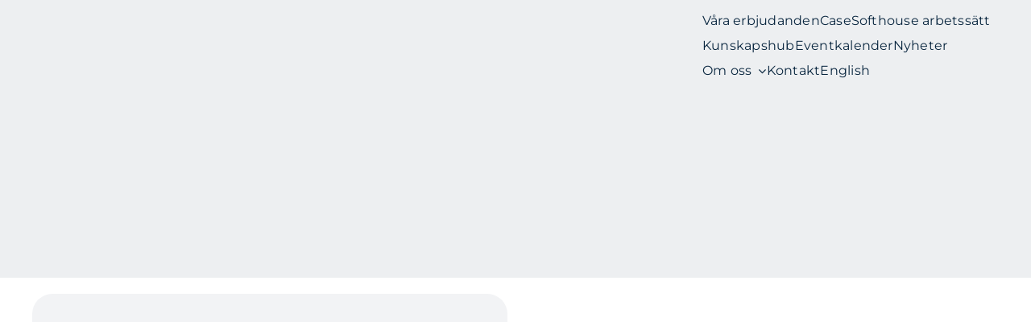

--- FILE ---
content_type: text/html; charset=UTF-8
request_url: https://www.softhouse.se/tag/apollo/
body_size: 26945
content:
<!DOCTYPE html><html class="avada-html-layout-wide avada-html-header-position-top avada-html-is-archive avada-is-100-percent-template awb-scroll" lang="sv-SE"><head><script data-no-optimize="1">var litespeed_docref=sessionStorage.getItem("litespeed_docref");litespeed_docref&&(Object.defineProperty(document,"referrer",{get:function(){return litespeed_docref}}),sessionStorage.removeItem("litespeed_docref"));</script> <meta http-equiv="X-UA-Compatible" content="IE=edge" /><meta http-equiv="Content-Type" content="text/html; charset=utf-8"/><meta name="viewport" content="width=device-width, initial-scale=1" /><meta name='robots' content='index, follow, max-image-preview:large, max-snippet:-1, max-video-preview:-1' /> <script data-cfasync="false" data-pagespeed-no-defer>var gtm4wp_datalayer_name = "dataLayer";
	var dataLayer = dataLayer || [];</script> <title>Apollo Archives - Softhouse</title><link rel="canonical" href="https://www.softhouse.se/tag/apollo/" /><meta property="og:locale" content="sv_SE" /><meta property="og:type" content="article" /><meta property="og:title" content="Apollo Archives" /><meta property="og:url" content="https://www.softhouse.se/tag/apollo/" /><meta property="og:site_name" content="Softhouse" /><meta property="og:image" content="https://www.softhouse.se/wp-content/uploads/2023/12/230901_SHDAYS_FJL_487.jpg" /><meta property="og:image:width" content="2560" /><meta property="og:image:height" content="1706" /><meta property="og:image:type" content="image/jpeg" /><meta name="twitter:card" content="summary_large_image" /><meta name="twitter:site" content="@SofthouseSH" /> <script type="application/ld+json" class="yoast-schema-graph">{"@context":"https://schema.org","@graph":[{"@type":"CollectionPage","@id":"https://www.softhouse.se/tag/apollo/","url":"https://www.softhouse.se/tag/apollo/","name":"Apollo Archives - Softhouse","isPartOf":{"@id":"https://www.softhouse.se/#website"},"primaryImageOfPage":{"@id":"https://www.softhouse.se/tag/apollo/#primaryimage"},"image":{"@id":"https://www.softhouse.se/tag/apollo/#primaryimage"},"thumbnailUrl":"https://www.softhouse.se/wp-content/uploads/2020/03/apollo_softhouse_insta2.png","breadcrumb":{"@id":"https://www.softhouse.se/tag/apollo/#breadcrumb"},"inLanguage":"sv-SE"},{"@type":"ImageObject","inLanguage":"sv-SE","@id":"https://www.softhouse.se/tag/apollo/#primaryimage","url":"https://www.softhouse.se/wp-content/uploads/2020/03/apollo_softhouse_insta2.png","contentUrl":"https://www.softhouse.se/wp-content/uploads/2020/03/apollo_softhouse_insta2.png","width":550,"height":550},{"@type":"BreadcrumbList","@id":"https://www.softhouse.se/tag/apollo/#breadcrumb","itemListElement":[{"@type":"ListItem","position":1,"name":"Home","item":"https://www.softhouse.se/"},{"@type":"ListItem","position":2,"name":"Apollo"}]},{"@type":"WebSite","@id":"https://www.softhouse.se/#website","url":"https://www.softhouse.se/","name":"Softhouse","description":"We code the future","publisher":{"@id":"https://www.softhouse.se/#organization"},"potentialAction":[{"@type":"SearchAction","target":{"@type":"EntryPoint","urlTemplate":"https://www.softhouse.se/?s={search_term_string}"},"query-input":{"@type":"PropertyValueSpecification","valueRequired":true,"valueName":"search_term_string"}}],"inLanguage":"sv-SE"},{"@type":"Organization","@id":"https://www.softhouse.se/#organization","name":"Softhouse","url":"https://www.softhouse.se/","logo":{"@type":"ImageObject","inLanguage":"sv-SE","@id":"https://www.softhouse.se/#/schema/logo/image/","url":"https://www.softhouse.se/wp-content/uploads/2023/06/SH_logo_new_Logo_SH_orange_new-1-kopia.png","contentUrl":"https://www.softhouse.se/wp-content/uploads/2023/06/SH_logo_new_Logo_SH_orange_new-1-kopia.png","width":1182,"height":206,"caption":"Softhouse"},"image":{"@id":"https://www.softhouse.se/#/schema/logo/image/"},"sameAs":["https://www.facebook.com/softhouseconsulting/","https://x.com/SofthouseSH","https://www.instagram.com/lifeatsofthouse/","https://www.tiktok.com/@lifeatsofthouse"],"ownershipFundingInfo":"https://www.softhouse.se/kontakt/"}]}</script> <link rel='dns-prefetch' href='//consent.cookiefirst.com' /><link rel='dns-prefetch' href='//js-eu1.hs-scripts.com' /><link rel='dns-prefetch' href='//player.vimeo.com' /><link rel="alternate" type="application/rss+xml" title="Softhouse &raquo; Webbflöde" href="https://www.softhouse.se/feed/" /><link rel="alternate" type="application/rss+xml" title="Softhouse &raquo; Kommentarsflöde" href="https://www.softhouse.se/comments/feed/" /><link rel="icon" href="https://www.softhouse.se/wp-content/uploads/2023/08/favicon.png" type="image/png" /><link rel="alternate" type="application/rss+xml" title="Softhouse &raquo; etikettflöde för Apollo" href="https://www.softhouse.se/tag/apollo/feed/" /><style id='wp-img-auto-sizes-contain-inline-css' type='text/css'>img:is([sizes=auto i],[sizes^="auto," i]){contain-intrinsic-size:3000px 1500px}
/*# sourceURL=wp-img-auto-sizes-contain-inline-css */</style><link data-optimized="2" rel="stylesheet" href="https://www.softhouse.se/wp-content/litespeed/css/9972b2cc41ec43f2e591b27c6fb4d657.css?ver=ebe04" /> <script type="litespeed/javascript" data-src="https://www.softhouse.se/wp-includes/js/jquery/jquery.min.js" id="jquery-core-js"></script> <script type="litespeed/javascript" data-src="https://consent.cookiefirst.com/sites/softhouse.se-ba1eb545-a4f1-4188-aa8a-5e97872e9f95/consent.js?ver=6.9" id="cookiefirst-script-js"></script> <link rel="https://api.w.org/" href="https://www.softhouse.se/wp-json/" /><link rel="alternate" title="JSON" type="application/json" href="https://www.softhouse.se/wp-json/wp/v2/tags/211" /><link rel="EditURI" type="application/rsd+xml" title="RSD" href="https://www.softhouse.se/xmlrpc.php?rsd" /><meta name="generator" content="WordPress 6.9" /> <script type="litespeed/javascript">var scriptElement=document.createElement('script');scriptElement.src='https://app.fastbots.ai/embed.js';scriptElement.setAttribute('data-bot-id','cma5u25jy0005oek6rnwa9sx1');scriptElement.defer=!0;document.head.appendChild(scriptElement)</script>  <script class="hsq-set-content-id" data-content-id="listing-page" type="litespeed/javascript">var _hsq=_hsq||[];_hsq.push(["setContentType","listing-page"])</script>  <script data-cfasync="false" data-pagespeed-no-defer type="text/javascript">var dataLayer_content = {"pagePostType":"post","pagePostType2":"tag-post"};
	dataLayer.push( dataLayer_content );</script> <script data-cfasync="false" data-pagespeed-no-defer type="text/javascript">(function(w,d,s,l,i){w[l]=w[l]||[];w[l].push({'gtm.start':
new Date().getTime(),event:'gtm.js'});var f=d.getElementsByTagName(s)[0],
j=d.createElement(s),dl=l!='dataLayer'?'&l='+l:'';j.async=true;j.src=
'//www.googletagmanager.com/gtm.js?id='+i+dl;f.parentNode.insertBefore(j,f);
})(window,document,'script','dataLayer','GTM-TW86BDH');</script> <link rel="preload" href="https://www.softhouse.se/wp-content/themes/Avada/includes/lib/assets/fonts/icomoon/awb-icons.woff" as="font" type="font/woff" crossorigin><link rel="preload" href="//www.softhouse.se/wp-content/themes/Avada/includes/lib/assets/fonts/fontawesome/webfonts/fa-brands-400.woff2" as="font" type="font/woff2" crossorigin><link rel="preload" href="//www.softhouse.se/wp-content/themes/Avada/includes/lib/assets/fonts/fontawesome/webfonts/fa-regular-400.woff2" as="font" type="font/woff2" crossorigin><link rel="preload" href="//www.softhouse.se/wp-content/themes/Avada/includes/lib/assets/fonts/fontawesome/webfonts/fa-solid-900.woff2" as="font" type="font/woff2" crossorigin><link rel="preload" href="https://www.softhouse.se/wp-content/uploads/fusion-icons/accountant-pro-icon-set/fonts/Accountant-Pro.ttf?ym7fev" as="font" type="font/ttf" crossorigin><link rel="preload" href="https://www.softhouse.se/wp-content/uploads/fusion-icons/Marketing-Bold-v1.2/fonts/Marketing-Bold.ttf?mseqbg" as="font" type="font/ttf" crossorigin><link rel="preload" href="https://www.softhouse.se/wp-content/uploads/fusion-icons/avada-classic-v1.2/fonts/avada-classic.ttf?23bq8d" as="font" type="font/ttf" crossorigin><link rel="preload" href="https://www.softhouse.se/wp-content/uploads/fusion-icons/avada-classic-v1.2-1/fonts/avada-classic.ttf?23bq8d" as="font" type="font/ttf" crossorigin><link rel="preload" href="https://www.softhouse.se/wp-content/uploads/fusion-icons/Crypto-Icon-Set-v1.0/fonts/Crypto-Icon-Set.ttf?ouror4" as="font" type="font/ttf" crossorigin><link rel="preload" href="https://www.softhouse.se/wp-content/uploads/fusion-icons/avada-classic-v1.2/fonts/avada-classic.ttf?23bq8d" as="font" type="font/ttf" crossorigin><style type="text/css" id="css-fb-visibility">@media screen and (max-width: 718px){.fusion-no-small-visibility{display:none !important;}body .sm-text-align-center{text-align:center !important;}body .sm-text-align-left{text-align:left !important;}body .sm-text-align-right{text-align:right !important;}body .sm-text-align-justify{text-align:justify !important;}body .sm-flex-align-center{justify-content:center !important;}body .sm-flex-align-flex-start{justify-content:flex-start !important;}body .sm-flex-align-flex-end{justify-content:flex-end !important;}body .sm-mx-auto{margin-left:auto !important;margin-right:auto !important;}body .sm-ml-auto{margin-left:auto !important;}body .sm-mr-auto{margin-right:auto !important;}body .fusion-absolute-position-small{position:absolute;width:100%;}.awb-sticky.awb-sticky-small{ position: sticky; top: var(--awb-sticky-offset,0); }}@media screen and (min-width: 719px) and (max-width: 1480px){.fusion-no-medium-visibility{display:none !important;}body .md-text-align-center{text-align:center !important;}body .md-text-align-left{text-align:left !important;}body .md-text-align-right{text-align:right !important;}body .md-text-align-justify{text-align:justify !important;}body .md-flex-align-center{justify-content:center !important;}body .md-flex-align-flex-start{justify-content:flex-start !important;}body .md-flex-align-flex-end{justify-content:flex-end !important;}body .md-mx-auto{margin-left:auto !important;margin-right:auto !important;}body .md-ml-auto{margin-left:auto !important;}body .md-mr-auto{margin-right:auto !important;}body .fusion-absolute-position-medium{position:absolute;width:100%;}.awb-sticky.awb-sticky-medium{ position: sticky; top: var(--awb-sticky-offset,0); }}@media screen and (min-width: 1481px){.fusion-no-large-visibility{display:none !important;}body .lg-text-align-center{text-align:center !important;}body .lg-text-align-left{text-align:left !important;}body .lg-text-align-right{text-align:right !important;}body .lg-text-align-justify{text-align:justify !important;}body .lg-flex-align-center{justify-content:center !important;}body .lg-flex-align-flex-start{justify-content:flex-start !important;}body .lg-flex-align-flex-end{justify-content:flex-end !important;}body .lg-mx-auto{margin-left:auto !important;margin-right:auto !important;}body .lg-ml-auto{margin-left:auto !important;}body .lg-mr-auto{margin-right:auto !important;}body .fusion-absolute-position-large{position:absolute;width:100%;}.awb-sticky.awb-sticky-large{ position: sticky; top: var(--awb-sticky-offset,0); }}</style><style type="text/css" id="custom-background-css">body.custom-background { background-color: #182338; }</style> <script type="litespeed/javascript">var doc=document.documentElement;doc.setAttribute('data-useragent',navigator.userAgent)</script> <style id='global-styles-inline-css' type='text/css'>:root{--wp--preset--aspect-ratio--square: 1;--wp--preset--aspect-ratio--4-3: 4/3;--wp--preset--aspect-ratio--3-4: 3/4;--wp--preset--aspect-ratio--3-2: 3/2;--wp--preset--aspect-ratio--2-3: 2/3;--wp--preset--aspect-ratio--16-9: 16/9;--wp--preset--aspect-ratio--9-16: 9/16;--wp--preset--color--black: #000000;--wp--preset--color--cyan-bluish-gray: #abb8c3;--wp--preset--color--white: #ffffff;--wp--preset--color--pale-pink: #f78da7;--wp--preset--color--vivid-red: #cf2e2e;--wp--preset--color--luminous-vivid-orange: #ff6900;--wp--preset--color--luminous-vivid-amber: #fcb900;--wp--preset--color--light-green-cyan: #7bdcb5;--wp--preset--color--vivid-green-cyan: #00d084;--wp--preset--color--pale-cyan-blue: #8ed1fc;--wp--preset--color--vivid-cyan-blue: #0693e3;--wp--preset--color--vivid-purple: #9b51e0;--wp--preset--color--awb-color-1: #ffffff;--wp--preset--color--awb-color-2: #dc823d;--wp--preset--color--awb-color-3: #f2f3f5;--wp--preset--color--awb-color-4: #09263f;--wp--preset--color--awb-color-5: #37506a;--wp--preset--color--awb-color-6: #3b3c3c;--wp--preset--color--awb-color-7: #00131d;--wp--preset--color--awb-color-8: #0e0f11;--wp--preset--color--awb-color-custom-1: #ffb888;--wp--preset--color--awb-color-custom-2: rgba(255,255,255,0.7);--wp--preset--gradient--vivid-cyan-blue-to-vivid-purple: linear-gradient(135deg,rgb(6,147,227) 0%,rgb(155,81,224) 100%);--wp--preset--gradient--light-green-cyan-to-vivid-green-cyan: linear-gradient(135deg,rgb(122,220,180) 0%,rgb(0,208,130) 100%);--wp--preset--gradient--luminous-vivid-amber-to-luminous-vivid-orange: linear-gradient(135deg,rgb(252,185,0) 0%,rgb(255,105,0) 100%);--wp--preset--gradient--luminous-vivid-orange-to-vivid-red: linear-gradient(135deg,rgb(255,105,0) 0%,rgb(207,46,46) 100%);--wp--preset--gradient--very-light-gray-to-cyan-bluish-gray: linear-gradient(135deg,rgb(238,238,238) 0%,rgb(169,184,195) 100%);--wp--preset--gradient--cool-to-warm-spectrum: linear-gradient(135deg,rgb(74,234,220) 0%,rgb(151,120,209) 20%,rgb(207,42,186) 40%,rgb(238,44,130) 60%,rgb(251,105,98) 80%,rgb(254,248,76) 100%);--wp--preset--gradient--blush-light-purple: linear-gradient(135deg,rgb(255,206,236) 0%,rgb(152,150,240) 100%);--wp--preset--gradient--blush-bordeaux: linear-gradient(135deg,rgb(254,205,165) 0%,rgb(254,45,45) 50%,rgb(107,0,62) 100%);--wp--preset--gradient--luminous-dusk: linear-gradient(135deg,rgb(255,203,112) 0%,rgb(199,81,192) 50%,rgb(65,88,208) 100%);--wp--preset--gradient--pale-ocean: linear-gradient(135deg,rgb(255,245,203) 0%,rgb(182,227,212) 50%,rgb(51,167,181) 100%);--wp--preset--gradient--electric-grass: linear-gradient(135deg,rgb(202,248,128) 0%,rgb(113,206,126) 100%);--wp--preset--gradient--midnight: linear-gradient(135deg,rgb(2,3,129) 0%,rgb(40,116,252) 100%);--wp--preset--font-size--small: 14.25px;--wp--preset--font-size--medium: 20px;--wp--preset--font-size--large: 28.5px;--wp--preset--font-size--x-large: 42px;--wp--preset--font-size--normal: 19px;--wp--preset--font-size--xlarge: 38px;--wp--preset--font-size--huge: 57px;--wp--preset--spacing--20: 0.44rem;--wp--preset--spacing--30: 0.67rem;--wp--preset--spacing--40: 1rem;--wp--preset--spacing--50: 1.5rem;--wp--preset--spacing--60: 2.25rem;--wp--preset--spacing--70: 3.38rem;--wp--preset--spacing--80: 5.06rem;--wp--preset--shadow--natural: 6px 6px 9px rgba(0, 0, 0, 0.2);--wp--preset--shadow--deep: 12px 12px 50px rgba(0, 0, 0, 0.4);--wp--preset--shadow--sharp: 6px 6px 0px rgba(0, 0, 0, 0.2);--wp--preset--shadow--outlined: 6px 6px 0px -3px rgb(255, 255, 255), 6px 6px rgb(0, 0, 0);--wp--preset--shadow--crisp: 6px 6px 0px rgb(0, 0, 0);}:where(.is-layout-flex){gap: 0.5em;}:where(.is-layout-grid){gap: 0.5em;}body .is-layout-flex{display: flex;}.is-layout-flex{flex-wrap: wrap;align-items: center;}.is-layout-flex > :is(*, div){margin: 0;}body .is-layout-grid{display: grid;}.is-layout-grid > :is(*, div){margin: 0;}:where(.wp-block-columns.is-layout-flex){gap: 2em;}:where(.wp-block-columns.is-layout-grid){gap: 2em;}:where(.wp-block-post-template.is-layout-flex){gap: 1.25em;}:where(.wp-block-post-template.is-layout-grid){gap: 1.25em;}.has-black-color{color: var(--wp--preset--color--black) !important;}.has-cyan-bluish-gray-color{color: var(--wp--preset--color--cyan-bluish-gray) !important;}.has-white-color{color: var(--wp--preset--color--white) !important;}.has-pale-pink-color{color: var(--wp--preset--color--pale-pink) !important;}.has-vivid-red-color{color: var(--wp--preset--color--vivid-red) !important;}.has-luminous-vivid-orange-color{color: var(--wp--preset--color--luminous-vivid-orange) !important;}.has-luminous-vivid-amber-color{color: var(--wp--preset--color--luminous-vivid-amber) !important;}.has-light-green-cyan-color{color: var(--wp--preset--color--light-green-cyan) !important;}.has-vivid-green-cyan-color{color: var(--wp--preset--color--vivid-green-cyan) !important;}.has-pale-cyan-blue-color{color: var(--wp--preset--color--pale-cyan-blue) !important;}.has-vivid-cyan-blue-color{color: var(--wp--preset--color--vivid-cyan-blue) !important;}.has-vivid-purple-color{color: var(--wp--preset--color--vivid-purple) !important;}.has-black-background-color{background-color: var(--wp--preset--color--black) !important;}.has-cyan-bluish-gray-background-color{background-color: var(--wp--preset--color--cyan-bluish-gray) !important;}.has-white-background-color{background-color: var(--wp--preset--color--white) !important;}.has-pale-pink-background-color{background-color: var(--wp--preset--color--pale-pink) !important;}.has-vivid-red-background-color{background-color: var(--wp--preset--color--vivid-red) !important;}.has-luminous-vivid-orange-background-color{background-color: var(--wp--preset--color--luminous-vivid-orange) !important;}.has-luminous-vivid-amber-background-color{background-color: var(--wp--preset--color--luminous-vivid-amber) !important;}.has-light-green-cyan-background-color{background-color: var(--wp--preset--color--light-green-cyan) !important;}.has-vivid-green-cyan-background-color{background-color: var(--wp--preset--color--vivid-green-cyan) !important;}.has-pale-cyan-blue-background-color{background-color: var(--wp--preset--color--pale-cyan-blue) !important;}.has-vivid-cyan-blue-background-color{background-color: var(--wp--preset--color--vivid-cyan-blue) !important;}.has-vivid-purple-background-color{background-color: var(--wp--preset--color--vivid-purple) !important;}.has-black-border-color{border-color: var(--wp--preset--color--black) !important;}.has-cyan-bluish-gray-border-color{border-color: var(--wp--preset--color--cyan-bluish-gray) !important;}.has-white-border-color{border-color: var(--wp--preset--color--white) !important;}.has-pale-pink-border-color{border-color: var(--wp--preset--color--pale-pink) !important;}.has-vivid-red-border-color{border-color: var(--wp--preset--color--vivid-red) !important;}.has-luminous-vivid-orange-border-color{border-color: var(--wp--preset--color--luminous-vivid-orange) !important;}.has-luminous-vivid-amber-border-color{border-color: var(--wp--preset--color--luminous-vivid-amber) !important;}.has-light-green-cyan-border-color{border-color: var(--wp--preset--color--light-green-cyan) !important;}.has-vivid-green-cyan-border-color{border-color: var(--wp--preset--color--vivid-green-cyan) !important;}.has-pale-cyan-blue-border-color{border-color: var(--wp--preset--color--pale-cyan-blue) !important;}.has-vivid-cyan-blue-border-color{border-color: var(--wp--preset--color--vivid-cyan-blue) !important;}.has-vivid-purple-border-color{border-color: var(--wp--preset--color--vivid-purple) !important;}.has-vivid-cyan-blue-to-vivid-purple-gradient-background{background: var(--wp--preset--gradient--vivid-cyan-blue-to-vivid-purple) !important;}.has-light-green-cyan-to-vivid-green-cyan-gradient-background{background: var(--wp--preset--gradient--light-green-cyan-to-vivid-green-cyan) !important;}.has-luminous-vivid-amber-to-luminous-vivid-orange-gradient-background{background: var(--wp--preset--gradient--luminous-vivid-amber-to-luminous-vivid-orange) !important;}.has-luminous-vivid-orange-to-vivid-red-gradient-background{background: var(--wp--preset--gradient--luminous-vivid-orange-to-vivid-red) !important;}.has-very-light-gray-to-cyan-bluish-gray-gradient-background{background: var(--wp--preset--gradient--very-light-gray-to-cyan-bluish-gray) !important;}.has-cool-to-warm-spectrum-gradient-background{background: var(--wp--preset--gradient--cool-to-warm-spectrum) !important;}.has-blush-light-purple-gradient-background{background: var(--wp--preset--gradient--blush-light-purple) !important;}.has-blush-bordeaux-gradient-background{background: var(--wp--preset--gradient--blush-bordeaux) !important;}.has-luminous-dusk-gradient-background{background: var(--wp--preset--gradient--luminous-dusk) !important;}.has-pale-ocean-gradient-background{background: var(--wp--preset--gradient--pale-ocean) !important;}.has-electric-grass-gradient-background{background: var(--wp--preset--gradient--electric-grass) !important;}.has-midnight-gradient-background{background: var(--wp--preset--gradient--midnight) !important;}.has-small-font-size{font-size: var(--wp--preset--font-size--small) !important;}.has-medium-font-size{font-size: var(--wp--preset--font-size--medium) !important;}.has-large-font-size{font-size: var(--wp--preset--font-size--large) !important;}.has-x-large-font-size{font-size: var(--wp--preset--font-size--x-large) !important;}
/*# sourceURL=global-styles-inline-css */</style></head><body class="archive tag tag-apollo tag-211 custom-background wp-theme-Avada wp-child-theme-sh-wp-avada-child-theme awb-no-sidebars fusion-image-hovers fusion-pagination-sizing fusion-button_type-flat fusion-button_span-no fusion-button_gradient-linear avada-image-rollover-circle-yes avada-image-rollover-yes avada-image-rollover-direction-left fusion-body ltr fusion-sticky-header no-tablet-sticky-header no-mobile-sticky-header no-mobile-totop fusion-disable-outline fusion-sub-menu-fade mobile-logo-pos-left layout-wide-mode avada-has-boxed-modal-shadow-none layout-scroll-offset-full avada-has-zero-margin-offset-top fusion-top-header menu-text-align-center mobile-menu-design-classic fusion-show-pagination-text fusion-header-layout-v3 avada-responsive avada-footer-fx-none avada-menu-highlight-style-bar fusion-search-form-clean fusion-main-menu-search-overlay fusion-avatar-circle avada-dropdown-styles avada-blog-layout-large avada-blog-archive-layout-large avada-header-shadow-no avada-menu-icon-position-left avada-has-megamenu-shadow avada-has-mobile-menu-search avada-has-main-nav-search-icon avada-has-breadcrumb-mobile-hidden avada-has-titlebar-hide avada-header-border-color-full-transparent avada-has-slidingbar-widgets avada-has-slidingbar-position-bottom avada-slidingbar-toggle-style-circle avada-has-pagination-width_height avada-flyout-menu-direction-fade avada-ec-views-v1" data-awb-post-id="9965"><noscript><iframe data-lazyloaded="1" src="about:blank" data-litespeed-src="https://www.googletagmanager.com/ns.html?id=GTM-TW86BDH" height="0" width="0" style="display:none;visibility:hidden" aria-hidden="true"></iframe></noscript>
<a class="skip-link screen-reader-text" href="#content">Fortsätt till innehållet</a><div id="boxed-wrapper"><div id="wrapper" class="fusion-wrapper"><div id="home" style="position:relative;top:-1px;"></div><div class="fusion-tb-header"><div class="fusion-fullwidth fullwidth-box fusion-builder-row-1 fusion-flex-container has-pattern-background has-mask-background hundred-percent-fullwidth non-hundred-percent-height-scrolling fusion-no-small-visibility fusion-no-medium-visibility fusion-sticky-container fusion-custom-z-index fusion-absolute-container fusion-absolute-position-small fusion-absolute-position-medium fusion-absolute-position-large" style="--awb-border-radius-top-left:0px;--awb-border-radius-top-right:0px;--awb-border-radius-bottom-right:0px;--awb-border-radius-bottom-left:0px;--awb-z-index:20051;--awb-padding-right:60px;--awb-padding-left:60px;--awb-padding-right-medium:30px;--awb-padding-left-medium:30px;--awb-padding-right-small:30px;--awb-padding-left-small:30px;--awb-background-color:hsla(var(--awb-color4-h),var(--awb-color4-s),var(--awb-color4-l),calc(var(--awb-color4-a) - 100%));--awb-sticky-background-color:var(--awb-color4) !important;--awb-sticky-height:70px !important;--awb-flex-wrap:wrap;" data-transition-offset="10" data-sticky-offset="0" data-scroll-offset="1000" data-sticky-small-visibility="1" data-sticky-medium-visibility="1" data-sticky-large-visibility="1" ><div class="fusion-builder-row fusion-row fusion-flex-align-items-stretch fusion-flex-justify-content-space-between fusion-flex-content-wrap" style="width:104% !important;max-width:104% !important;margin-left: calc(-4% / 2 );margin-right: calc(-4% / 2 );"><div class="fusion-layout-column fusion_builder_column fusion-builder-column-0 fusion_builder_column_1_4 1_4 fusion-flex-column fusion-flex-align-self-center" style="--awb-padding-right:0px;--awb-padding-bottom:0px;--awb-padding-left:0px;--awb-bg-size:cover;--awb-width-large:25%;--awb-margin-top-large:0px;--awb-spacing-right-large:7.68%;--awb-margin-bottom-large:0px;--awb-spacing-left-large:7.68%;--awb-width-medium:25%;--awb-order-medium:0;--awb-spacing-right-medium:7.68%;--awb-spacing-left-medium:7.68%;--awb-width-small:100%;--awb-order-small:0;--awb-spacing-right-small:1.92%;--awb-spacing-left-small:1.92%;" data-scroll-devices="small-visibility,medium-visibility,large-visibility"><div class="fusion-column-wrapper fusion-column-has-shadow fusion-flex-justify-content-center fusion-content-layout-column"><div class="fusion-image-element " style="--awb-max-width:217px;--awb-caption-title-font-family:&quot;Montserrat&quot;;--awb-caption-title-font-weight:400;--awb-caption-title-font-style:normal;--awb-caption-title-size:var(--h2_typography-font-size);--awb-caption-title-transform:var(--h2_typography-text-transform);--awb-caption-title-line-height:var(--h2_typography-line-height);--awb-caption-title-letter-spacing:var(--h2_typography-letter-spacing);"><span class=" fusion-imageframe imageframe-none imageframe-1 hover-type-none"><a class="fusion-no-lightbox" href="/" target="_self" aria-label="SH_logo_new_Logo_SH_orange_new (1) (kopia)"><img decoding="async" width="300" height="52" alt="Softhouse" src="https://www.softhouse.se/wp-content/uploads/2023/06/SH_logo_new_Logo_SH_orange_new-1-kopia.png" data-orig-src="https://www.softhouse.se/wp-content/uploads/2023/06/SH_logo_new_Logo_SH_orange_new-1-kopia-300x52.png" class="lazyload img-responsive wp-image-5456" srcset="data:image/svg+xml,%3Csvg%20xmlns%3D%27http%3A%2F%2Fwww.w3.org%2F2000%2Fsvg%27%20width%3D%271182%27%20height%3D%27206%27%20viewBox%3D%270%200%201182%20206%27%3E%3Crect%20width%3D%271182%27%20height%3D%27206%27%20fill-opacity%3D%220%22%2F%3E%3C%2Fsvg%3E" data-srcset="https://www.softhouse.se/wp-content/uploads/2023/06/SH_logo_new_Logo_SH_orange_new-1-kopia-200x35.png 200w, https://www.softhouse.se/wp-content/uploads/2023/06/SH_logo_new_Logo_SH_orange_new-1-kopia-400x70.png 400w, https://www.softhouse.se/wp-content/uploads/2023/06/SH_logo_new_Logo_SH_orange_new-1-kopia-600x105.png 600w, https://www.softhouse.se/wp-content/uploads/2023/06/SH_logo_new_Logo_SH_orange_new-1-kopia-800x139.png 800w, https://www.softhouse.se/wp-content/uploads/2023/06/SH_logo_new_Logo_SH_orange_new-1-kopia.png 1182w" data-sizes="auto" data-orig-sizes="(max-width: 718px) 100vw, (max-width: 1919px) 400px,(min-width: 1920px) 25vw" /></a></span></div></div></div><div class="fusion-layout-column fusion_builder_column fusion-builder-column-1 fusion_builder_column_3_4 3_4 fusion-flex-column fusion-flex-align-self-center" style="--awb-bg-color-small:var(--awb-color5);--awb-bg-size:cover;--awb-width-large:75%;--awb-margin-top-large:0px;--awb-spacing-right-large:2.56%;--awb-margin-bottom-large:0px;--awb-spacing-left-large:2.56%;--awb-width-medium:75%;--awb-order-medium:0;--awb-spacing-right-medium:2.56%;--awb-spacing-left-medium:2.56%;--awb-width-small:100%;--awb-order-small:0;--awb-spacing-right-small:1.92%;--awb-spacing-left-small:1.92%;" data-scroll-devices="small-visibility,medium-visibility,large-visibility"><div class="fusion-column-wrapper fusion-column-has-shadow fusion-flex-justify-content-flex-end fusion-content-layout-row fusion-flex-align-items-center"><div ><a class="fusion-button button-flat fusion-button-default-size button-custom fusion-button-default button-1 fusion-button-default-span fusion-button-default-type" style="--button_accent_color:var(--awb-custom_color_1);--button_border_color:rgba(0,0,0,0);--button_accent_hover_color:var(--awb-color4);--button_border_hover_color:var(--awb-color4);--button_gradient_top_color:rgba(0,0,0,0);--button_gradient_bottom_color:rgba(0,0,0,0);--button_gradient_top_color_hover:var(--awb-color1);--button_gradient_bottom_color_hover:var(--awb-color1);--button_typography-font-family:&quot;Montserrat&quot;;--button_typography-font-style:normal;--button_typography-font-weight:700;--button_margin-right:23px;" target="_self" href="https://www.softhouse.se/erbjudande/ai-maskininlarning-2/"><span class="fusion-button-text awb-button__text awb-button__text--default">AI/ML</span></a></div><nav class="awb-menu awb-menu_row awb-menu_em-hover mobile-mode-collapse-to-button awb-menu_icons-right awb-menu_dc-yes mobile-trigger-fullwidth-off awb-menu_mobile-toggle awb-menu_indent-left close-on-outer-click-yes mobile-size-full-absolute loading mega-menu-loading awb-menu_desktop awb-menu_dropdown awb-menu_expand-left awb-menu_transition-fade avada-main-menu" style="--awb-font-size:var(--awb-typography3-font-size);--awb-line-height:var(--awb-typography3-line-height);--awb-text-transform:var(--awb-typography3-text-transform);--awb-min-height:120px;--awb-border-radius-top-left:0px;--awb-border-radius-top-right:0px;--awb-border-radius-bottom-right:0px;--awb-border-radius-bottom-left:0px;--awb-gap:60px;--awb-align-items:center;--awb-justify-content:flex-end;--awb-border-bottom:2px;--awb-color:var(--awb-color1);--awb-letter-spacing:var(--awb-typography3-letter-spacing);--awb-active-color:var(--awb-color1);--awb-active-border-bottom:2px;--awb-active-border-color:var(--awb-color1);--awb-submenu-color:var(--awb-color1);--awb-submenu-bg:var(--awb-color5);--awb-submenu-sep-color:hsla(var(--awb-color1-h),var(--awb-color1-s),var(--awb-color1-l),calc(var(--awb-color1-a) - 90%));--awb-submenu-items-padding-top:15px;--awb-submenu-items-padding-bottom:15px;--awb-submenu-border-radius-top-left:5px;--awb-submenu-border-radius-top-right:5px;--awb-submenu-border-radius-bottom-right:5px;--awb-submenu-border-radius-bottom-left:5px;--awb-submenu-active-bg:var(--awb-color7);--awb-submenu-active-color:var(--awb-color1);--awb-submenu-space:16px;--awb-submenu-font-size:var(--awb-typography3-font-size);--awb-submenu-text-transform:var(--awb-typography3-text-transform);--awb-submenu-line-height:var(--awb-typography3-line-height);--awb-submenu-letter-spacing:var(--awb-typography3-letter-spacing);--awb-icons-size:20;--awb-icons-color:var(--awb-color1);--awb-icons-hover-color:var(--awb-color1);--awb-main-justify-content:flex-start;--awb-sub-justify-content:flex-start;--awb-mobile-bg:var(--awb-color6);--awb-mobile-color:var(--awb-color1);--awb-mobile-active-bg:var(--awb-color1);--awb-mobile-active-color:var(--awb-color8);--awb-mobile-trigger-color:var(--awb-color1);--awb-mobile-trigger-background-color:rgba(59,60,60,0);--awb-mobile-font-size:var(--awb-typography3-font-size);--awb-mobile-text-transform:var(--awb-typography3-text-transform);--awb-mobile-line-height:var(--awb-typography3-line-height);--awb-mobile-letter-spacing:var(--awb-typography3-letter-spacing);--awb-justify-title:flex-start;--awb-sticky-min-height:80px;--awb-mobile-justify:flex-start;--awb-mobile-caret-left:auto;--awb-mobile-caret-right:0;--awb-fusion-font-family-typography:&quot;Montserrat&quot;;--awb-fusion-font-style-typography:normal;--awb-fusion-font-weight-typography:600;--awb-fusion-font-family-submenu-typography:var(--awb-typography3-font-family);--awb-fusion-font-weight-submenu-typography:var(--awb-typography3-font-weight);--awb-fusion-font-style-submenu-typography:var(--awb-typography3-font-style);--awb-fusion-font-family-mobile-typography:var(--awb-typography3-font-family);--awb-fusion-font-weight-mobile-typography:var(--awb-typography3-font-weight);--awb-fusion-font-style-mobile-typography:var(--awb-typography3-font-style);" aria-label="New Menu SH Sv" data-breakpoint="0" data-count="0" data-transition-type="center-grow" data-transition-time="300" data-expand="left"><div class="awb-menu__search-overlay"><form role="search" class="searchform fusion-search-form  fusion-search-form-clean" method="get" action="https://www.softhouse.se/"><div class="fusion-search-form-content"><div class="fusion-search-field search-field">
<label><span class="screen-reader-text">Sök efter:</span>
<input type="search" value="" name="s" class="s" placeholder="Sök..." required aria-required="true" aria-label="Sök..."/>
</label></div><div class="fusion-search-button search-button">
<input type="submit" class="fusion-search-submit searchsubmit" aria-label="Sök" value="&#xf002;" /></div></div></form><div class="fusion-search-spacer"></div><a href="#" role="button" aria-label="Close Search" class="fusion-close-search"></a></div><ul id="menu-new-menu-sh-sv" class="fusion-menu awb-menu__main-ul awb-menu__main-ul_row"><li  id="menu-item-20284"  class="menu-item menu-item-type-custom menu-item-object-custom menu-item-has-children menu-item-20284 awb-menu__li awb-menu__main-li awb-menu__main-li_regular"  data-item-id="20284"><span class="awb-menu__main-background-default awb-menu__main-background-default_center-grow"></span><span class="awb-menu__main-background-active awb-menu__main-background-active_center-grow"></span><a  href="#" class="awb-menu__main-a awb-menu__main-a_regular"><span class="menu-text">Erbjudande</span><span class="awb-menu__open-nav-submenu-hover"></span></a><button type="button" aria-label="Open submenu of Erbjudande" aria-expanded="false" class="awb-menu__open-nav-submenu_mobile awb-menu__open-nav-submenu_main"></button><div class="awb-menu__mega-wrap" id="awb-mega-menu-20269" data-width="custom_width" style="--awb-megamenu-width:1200px"><div class="fusion-fullwidth fullwidth-box fusion-builder-row-1-1 fusion-flex-container has-pattern-background has-mask-background hundred-percent-fullwidth non-hundred-percent-height-scrolling" style="--link_color: var(--awb-color1);--awb-border-sizes-top:1px;--awb-border-sizes-bottom:1px;--awb-border-sizes-left:1px;--awb-border-sizes-right:1px;--awb-border-color:var(--awb-color3);--awb-border-radius-top-left:24px;--awb-border-radius-top-right:24px;--awb-border-radius-bottom-right:24px;--awb-border-radius-bottom-left:24px;--awb-overflow:hidden;--awb-padding-top:70px;--awb-padding-right:70px;--awb-padding-bottom:20px;--awb-padding-left:70px;--awb-margin-top:20px;--awb-background-color:var(--awb-color3);--awb-flex-wrap:wrap;--awb-box-shadow:0px 4px 10px -52px ;" ><div class="fusion-builder-row fusion-row fusion-flex-align-items-flex-start fusion-flex-content-wrap" style="width:104% !important;max-width:104% !important;margin-left: calc(-4% / 2 );margin-right: calc(-4% / 2 );"><div class="fusion-layout-column fusion_builder_column fusion-builder-column-2 fusion_builder_column_1_3 1_3 fusion-flex-column" style="--awb-bg-color:rgba(55,80,106,0);--awb-bg-color-hover:rgba(55,80,106,0);--awb-bg-size:cover;--awb-width-large:33.333333333333%;--awb-flex-grow:0;--awb-flex-shrink:0;--awb-margin-top-large:0px;--awb-spacing-right-large:5.76%;--awb-margin-bottom-large:0px;--awb-spacing-left-large:5.76%;--awb-width-medium:33.333333333333%;--awb-order-medium:0;--awb-flex-grow-medium:0;--awb-flex-shrink-medium:0;--awb-spacing-right-medium:5.76%;--awb-spacing-left-medium:5.76%;--awb-width-small:100%;--awb-order-small:0;--awb-flex-grow-small:0;--awb-flex-shrink-small:0;--awb-spacing-right-small:1.92%;--awb-margin-bottom-small:50px;--awb-spacing-left-small:1.92%;"><div class="fusion-column-wrapper fusion-column-has-shadow fusion-flex-justify-content-flex-start fusion-content-layout-column"><div class="fusion-title title fusion-title-1 sep-underline sep-solid fusion-title-text fusion-title-size-six" style="--awb-text-color:var(--awb-color4);--awb-margin-top:0px;--awb-margin-bottom:40px;--awb-margin-left:10px;--awb-margin-bottom-small:30px;--awb-sep-color:rgba(55,80,106,0.2);--awb-font-size:19px;"><h6 class="fusion-title-heading title-heading-left fusion-responsive-typography-calculated" style="margin:0;text-transform:var(--awb-typography1-text-transform);font-size:1em;--fontSize:19;--minFontSize:19;line-height:1.2;">Lösningar</h6></div><div class="fusion-builder-row fusion-builder-row-inner fusion-row fusion-flex-align-items-flex-start fusion-flex-content-wrap" style="width:104% !important;max-width:104% !important;margin-left: calc(-4% / 2 );margin-right: calc(-4% / 2 );"><div class="fusion-layout-column fusion_builder_column_inner fusion-builder-nested-column-0 fusion_builder_column_inner_1_1 1_1 fusion-flex-column fusion-column-inner-bg-wrapper" style="--awb-padding-right:10px;--awb-padding-left:10px;--awb-overflow:hidden;--awb-inner-bg-color-hover:var(--awb-color1);--awb-inner-bg-size:cover;--awb-border-radius:24px 24px 24px 24px;--awb-inner-bg-border-radius:24px 24px 24px 24px;--awb-inner-bg-overflow:hidden;--awb-width-large:100%;--awb-margin-top-large:0px;--awb-spacing-right-large:1.92%;--awb-margin-bottom-large:0px;--awb-spacing-left-large:1.92%;--awb-width-medium:100%;--awb-order-medium:0;--awb-spacing-right-medium:1.92%;--awb-spacing-left-medium:1.92%;--awb-width-small:100%;--awb-order-small:0;--awb-spacing-right-small:1.92%;--awb-spacing-left-small:1.92%;"><span class="fusion-column-inner-bg hover-type-none"><a class="fusion-column-anchor" href="https://www.softhouse.se/erbjudande/"><span class="fusion-column-inner-bg-image"></span></a></span><div class="fusion-column-wrapper fusion-column-has-shadow fusion-flex-justify-content-flex-start fusion-content-layout-column"><div class="fusion-title title fusion-title-2 fusion-sep-none fusion-title-text fusion-title-size-paragraph" style="--awb-font-size:14px;"><p class="fusion-title-heading title-heading-left title-heading-tag fusion-responsive-typography-calculated" style="font-family:&quot;Montserrat&quot;;font-style:normal;font-weight:700;margin:0;font-size:1em;--fontSize:14;--minFontSize:14;line-height:2.21;">Erbjudanden &gt;</p></div><div class="fusion-text fusion-text-1" style="--awb-font-size:12px;--awb-line-height:1.4;--awb-text-font-family:&quot;Montserrat&quot;;--awb-text-font-style:normal;--awb-text-font-weight:400;"><p>Vi hjälper företag att skapa långsiktiga och hållbara digitala lösningar på riktigt.</p></div></div></div></div><div class="fusion-builder-row fusion-builder-row-inner fusion-row fusion-flex-align-items-flex-start fusion-flex-content-wrap" style="width:104% !important;max-width:104% !important;margin-left: calc(-4% / 2 );margin-right: calc(-4% / 2 );"><div class="fusion-layout-column fusion_builder_column_inner fusion-builder-nested-column-1 fusion_builder_column_inner_1_1 1_1 fusion-flex-column fusion-column-inner-bg-wrapper" style="--awb-padding-right:10px;--awb-padding-left:10px;--awb-overflow:hidden;--awb-inner-bg-color-hover:var(--awb-color1);--awb-inner-bg-size:cover;--awb-border-radius:24px 24px 24px 24px;--awb-inner-bg-border-radius:24px 24px 24px 24px;--awb-inner-bg-overflow:hidden;--awb-width-large:100%;--awb-margin-top-large:0px;--awb-spacing-right-large:1.92%;--awb-margin-bottom-large:0px;--awb-spacing-left-large:1.92%;--awb-width-medium:100%;--awb-order-medium:0;--awb-spacing-right-medium:1.92%;--awb-spacing-left-medium:1.92%;--awb-width-small:100%;--awb-order-small:0;--awb-spacing-right-small:1.92%;--awb-spacing-left-small:1.92%;"><span class="fusion-column-inner-bg hover-type-none"><a class="fusion-column-anchor" href="https://www.softhouse.se/paketerade-erbjudande/"><span class="fusion-column-inner-bg-image"></span></a></span><div class="fusion-column-wrapper fusion-column-has-shadow fusion-flex-justify-content-flex-start fusion-content-layout-column"><div class="fusion-title title fusion-title-3 fusion-sep-none fusion-title-text fusion-title-size-paragraph" style="--awb-font-size:14px;"><p class="fusion-title-heading title-heading-left title-heading-tag fusion-responsive-typography-calculated" style="font-family:&quot;Montserrat&quot;;font-style:normal;font-weight:700;margin:0;font-size:1em;--fontSize:14;--minFontSize:14;line-height:2.21;">Paketerade erbjudanden &gt;</p></div><div class="fusion-text fusion-text-2" style="--awb-font-size:12px;--awb-line-height:1.4;--awb-text-font-family:&quot;Montserrat&quot;;--awb-text-font-style:normal;--awb-text-font-weight:400;"><p>Vill du komma igång snabbt? Här får du en kickstart på ditt projekt.</p></div></div></div></div><div class="fusion-builder-row fusion-builder-row-inner fusion-row fusion-flex-align-items-flex-start fusion-flex-content-wrap" style="width:104% !important;max-width:104% !important;margin-left: calc(-4% / 2 );margin-right: calc(-4% / 2 );"><div class="fusion-layout-column fusion_builder_column_inner fusion-builder-nested-column-2 fusion_builder_column_inner_1_1 1_1 fusion-flex-column fusion-column-inner-bg-wrapper" style="--awb-padding-right:10px;--awb-padding-left:10px;--awb-overflow:hidden;--awb-inner-bg-color-hover:var(--awb-color1);--awb-inner-bg-size:cover;--awb-border-radius:24px 24px 24px 24px;--awb-inner-bg-border-radius:24px 24px 24px 24px;--awb-inner-bg-overflow:hidden;--awb-width-large:100%;--awb-margin-top-large:0px;--awb-spacing-right-large:1.92%;--awb-margin-bottom-large:0px;--awb-spacing-left-large:1.92%;--awb-width-medium:100%;--awb-order-medium:0;--awb-spacing-right-medium:1.92%;--awb-spacing-left-medium:1.92%;--awb-width-small:100%;--awb-order-small:0;--awb-spacing-right-small:1.92%;--awb-spacing-left-small:1.92%;"><span class="fusion-column-inner-bg hover-type-none"><a class="fusion-column-anchor" href="https://www.softhouse.se/case/"><span class="fusion-column-inner-bg-image"></span></a></span><div class="fusion-column-wrapper fusion-column-has-shadow fusion-flex-justify-content-flex-start fusion-content-layout-column"><div class="fusion-title title fusion-title-4 fusion-sep-none fusion-title-text fusion-title-size-paragraph" style="--awb-font-size:14px;"><p class="fusion-title-heading title-heading-left title-heading-tag fusion-responsive-typography-calculated" style="font-family:&quot;Montserrat&quot;;font-style:normal;font-weight:700;margin:0;font-size:1em;--fontSize:14;--minFontSize:14;line-height:2.21;">Case &gt;</p></div><div class="fusion-text fusion-text-3" style="--awb-font-size:12px;--awb-line-height:1.4;--awb-text-font-family:&quot;Montserrat&quot;;--awb-text-font-style:normal;--awb-text-font-weight:400;"><p>Vill du se hur vi har hjälpt andra med komplexa utmaningar?</p></div></div></div></div></div></div><div class="fusion-layout-column fusion_builder_column fusion-builder-column-3 fusion_builder_column_2_3 2_3 fusion-flex-column" style="--awb-bg-size:cover;--awb-width-large:66.666666666667%;--awb-flex-grow:0;--awb-flex-shrink:0;--awb-margin-top-large:0px;--awb-spacing-right-large:2.88%;--awb-margin-bottom-large:0px;--awb-spacing-left-large:2.88%;--awb-width-medium:66.666666666667%;--awb-order-medium:0;--awb-flex-grow-medium:0;--awb-flex-shrink-medium:0;--awb-spacing-right-medium:2.88%;--awb-spacing-left-medium:2.88%;--awb-width-small:100%;--awb-order-small:0;--awb-flex-grow-small:0;--awb-flex-shrink-small:0;--awb-spacing-right-small:1.92%;--awb-spacing-left-small:1.92%;"><div class="fusion-column-wrapper fusion-column-has-shadow fusion-flex-justify-content-flex-start fusion-content-layout-column"><div class="fusion-title title fusion-title-5 sep-underline sep-solid fusion-title-text fusion-title-size-six" style="--awb-text-color:var(--awb-color4);--awb-margin-top:0px;--awb-margin-bottom:40px;--awb-margin-left:10px;--awb-margin-bottom-small:30px;--awb-sep-color:rgba(55,80,106,0.2);--awb-font-size:19px;"><h6 class="fusion-title-heading title-heading-left fusion-responsive-typography-calculated" style="margin:0;text-transform:var(--awb-typography1-text-transform);font-size:1em;--fontSize:19;--minFontSize:19;line-height:1.2;">Tjänster</h6></div><div class="fusion-builder-row fusion-builder-row-inner fusion-row fusion-flex-align-items-flex-start fusion-flex-content-wrap" style="width:104% !important;max-width:104% !important;margin-left: calc(-4% / 2 );margin-right: calc(-4% / 2 );"><div class="fusion-layout-column fusion_builder_column_inner fusion-builder-nested-column-3 fusion_builder_column_inner_1_2 1_2 fusion-flex-column fusion-column-inner-bg-wrapper" style="--awb-padding-top:10px;--awb-padding-right:10px;--awb-padding-left:10px;--awb-overflow:hidden;--awb-inner-bg-color-hover:var(--awb-color1);--awb-inner-bg-size:cover;--awb-border-radius:24px 24px 24px 24px;--awb-inner-bg-border-radius:24px 24px 24px 24px;--awb-inner-bg-overflow:hidden;--awb-width-large:50%;--awb-margin-top-large:0px;--awb-spacing-right-large:3.84%;--awb-margin-bottom-large:0px;--awb-spacing-left-large:3.84%;--awb-width-medium:50%;--awb-order-medium:0;--awb-spacing-right-medium:3.84%;--awb-spacing-left-medium:3.84%;--awb-width-small:100%;--awb-order-small:0;--awb-spacing-right-small:1.92%;--awb-spacing-left-small:1.92%;"><span class="fusion-column-inner-bg hover-type-none"><a class="fusion-column-anchor" href="https://www.softhouse.se/erbjudande/ai-maskininlarning-2/"><span class="fusion-column-inner-bg-image"></span></a></span><div class="fusion-column-wrapper fusion-column-has-shadow fusion-flex-justify-content-flex-start fusion-content-layout-column"><div class="fusion-title title fusion-title-6 fusion-sep-none fusion-title-text fusion-title-size-six" style="--awb-text-color:var(--awb-color4);--awb-margin-top:0px;--awb-margin-bottom:7px;--awb-link-color:var(--awb-color4);--awb-link-hover-color:var(--awb-custom_color_1);--awb-font-size:14px;"><h6 class="fusion-title-heading title-heading-left fusion-responsive-typography-calculated" style="margin:0;text-transform:var(--awb-typography2-text-transform);font-size:1em;--fontSize:14;--minFontSize:14;line-height:1.3;"><a href="https://staging.softhouse.se/erbjudande/teknisk_due_diligence/" class="awb-custom-text-color awb-custom-text-hover-color" target="_self">AI &amp; Maskininlärning &gt;</a></h6></div><div class="fusion-separator fusion-no-medium-visibility fusion-no-large-visibility fusion-full-width-sep" style="align-self: center;margin-left: auto;margin-right: auto;margin-bottom:20px;width:100%;"></div></div></div><div class="fusion-layout-column fusion_builder_column_inner fusion-builder-nested-column-4 fusion_builder_column_inner_1_2 1_2 fusion-flex-column fusion-column-inner-bg-wrapper" style="--awb-padding-top:10px;--awb-padding-right:10px;--awb-padding-left:10px;--awb-overflow:hidden;--awb-inner-bg-color-hover:var(--awb-color1);--awb-inner-bg-size:cover;--awb-border-radius:24px 24px 24px 24px;--awb-inner-bg-border-radius:24px 24px 24px 24px;--awb-inner-bg-overflow:hidden;--awb-width-large:50%;--awb-margin-top-large:0px;--awb-spacing-right-large:3.84%;--awb-margin-bottom-large:0px;--awb-spacing-left-large:3.84%;--awb-width-medium:50%;--awb-order-medium:0;--awb-spacing-right-medium:3.84%;--awb-spacing-left-medium:3.84%;--awb-width-small:100%;--awb-order-small:0;--awb-spacing-right-small:1.92%;--awb-spacing-left-small:1.92%;"><span class="fusion-column-inner-bg hover-type-none"><a class="fusion-column-anchor" href="https://www.softhouse.se/erbjudande/digital-transformation/"><span class="fusion-column-inner-bg-image"></span></a></span><div class="fusion-column-wrapper fusion-column-has-shadow fusion-flex-justify-content-flex-start fusion-content-layout-column"><div class="fusion-title title fusion-title-7 fusion-sep-none fusion-title-text fusion-title-size-six" style="--awb-text-color:var(--awb-color4);--awb-margin-top:0px;--awb-margin-bottom:7px;--awb-link-color:var(--awb-color4);--awb-link-hover-color:var(--awb-custom_color_1);--awb-font-size:14px;"><h6 class="fusion-title-heading title-heading-left fusion-responsive-typography-calculated" style="margin:0;text-transform:var(--awb-typography2-text-transform);font-size:1em;--fontSize:14;--minFontSize:14;line-height:1.3;"><a href="https://staging.softhouse.se/erbjudande/digital-transformation/" class="awb-custom-text-color awb-custom-text-hover-color" target="_self">Digital Transformation &gt;</a></h6></div></div></div></div><div class="fusion-separator fusion-full-width-sep" style="align-self: center;margin-left: auto;margin-right: auto;margin-bottom:23px;width:100%;"></div><div class="fusion-builder-row fusion-builder-row-inner fusion-row fusion-flex-align-items-flex-start fusion-flex-content-wrap" style="width:104% !important;max-width:104% !important;margin-left: calc(-4% / 2 );margin-right: calc(-4% / 2 );"><div class="fusion-layout-column fusion_builder_column_inner fusion-builder-nested-column-5 fusion_builder_column_inner_1_2 1_2 fusion-flex-column fusion-column-inner-bg-wrapper" style="--awb-padding-top:10px;--awb-padding-right:10px;--awb-padding-left:10px;--awb-overflow:hidden;--awb-inner-bg-color-hover:var(--awb-color1);--awb-inner-bg-size:cover;--awb-border-radius:24px 24px 24px 24px;--awb-inner-bg-border-radius:24px 24px 24px 24px;--awb-inner-bg-overflow:hidden;--awb-width-large:50%;--awb-margin-top-large:0px;--awb-spacing-right-large:3.84%;--awb-margin-bottom-large:0px;--awb-spacing-left-large:3.84%;--awb-width-medium:50%;--awb-order-medium:0;--awb-spacing-right-medium:3.84%;--awb-spacing-left-medium:3.84%;--awb-width-small:100%;--awb-order-small:0;--awb-spacing-right-small:1.92%;--awb-spacing-left-small:1.92%;"><span class="fusion-column-inner-bg hover-type-none"><a class="fusion-column-anchor" href="https://www.softhouse.se/erbjudande/teknisk_due_diligence/"><span class="fusion-column-inner-bg-image"></span></a></span><div class="fusion-column-wrapper fusion-column-has-shadow fusion-flex-justify-content-flex-start fusion-content-layout-column"><div class="fusion-title title fusion-title-8 fusion-sep-none fusion-title-text fusion-title-size-six" style="--awb-text-color:var(--awb-color4);--awb-margin-top:0px;--awb-margin-bottom:7px;--awb-link-color:var(--awb-color4);--awb-link-hover-color:var(--awb-custom_color_1);--awb-font-size:14px;"><h6 class="fusion-title-heading title-heading-left fusion-responsive-typography-calculated" style="margin:0;text-transform:var(--awb-typography2-text-transform);font-size:1em;--fontSize:14;--minFontSize:14;line-height:1.3;"><a href="https://staging.softhouse.se/erbjudande/ai-maskininlarning/" class="awb-custom-text-color awb-custom-text-hover-color" target="_self">Teknisk Due Dilligence &gt;</a></h6></div><div class="fusion-separator fusion-no-medium-visibility fusion-no-large-visibility fusion-full-width-sep" style="align-self: center;margin-left: auto;margin-right: auto;margin-bottom:20px;width:100%;"></div></div></div><div class="fusion-layout-column fusion_builder_column_inner fusion-builder-nested-column-6 fusion_builder_column_inner_1_2 1_2 fusion-flex-column fusion-column-inner-bg-wrapper" style="--awb-padding-top:10px;--awb-padding-right:10px;--awb-padding-left:10px;--awb-overflow:hidden;--awb-inner-bg-color-hover:var(--awb-color1);--awb-inner-bg-size:cover;--awb-border-radius:24px 24px 24px 24px;--awb-inner-bg-border-radius:24px 24px 24px 24px;--awb-inner-bg-overflow:hidden;--awb-width-large:50%;--awb-margin-top-large:0px;--awb-spacing-right-large:3.84%;--awb-margin-bottom-large:0px;--awb-spacing-left-large:3.84%;--awb-width-medium:50%;--awb-order-medium:0;--awb-spacing-right-medium:3.84%;--awb-spacing-left-medium:3.84%;--awb-width-small:100%;--awb-order-small:0;--awb-spacing-right-small:1.92%;--awb-spacing-left-small:1.92%;"><span class="fusion-column-inner-bg hover-type-none"><a class="fusion-column-anchor" href="https://www.softhouse.se/erbjudande/apputveckling/"><span class="fusion-column-inner-bg-image"></span></a></span><div class="fusion-column-wrapper fusion-column-has-shadow fusion-flex-justify-content-flex-start fusion-content-layout-column"><div class="fusion-title title fusion-title-9 fusion-sep-none fusion-title-text fusion-title-size-six" style="--awb-text-color:var(--awb-color4);--awb-margin-top:0px;--awb-margin-bottom:7px;--awb-link-color:var(--awb-color4);--awb-link-hover-color:var(--awb-custom_color_1);--awb-font-size:14px;"><h6 class="fusion-title-heading title-heading-left fusion-responsive-typography-calculated" style="margin:0;text-transform:var(--awb-typography2-text-transform);font-size:1em;--fontSize:14;--minFontSize:14;line-height:1.3;"><a href="https://staging.softhouse.se/erbjudande/apputveckling/" class="awb-custom-text-color awb-custom-text-hover-color" target="_self">Apputveckling &gt;</a></h6></div></div></div></div><div class="fusion-separator fusion-full-width-sep" style="align-self: center;margin-left: auto;margin-right: auto;margin-bottom:23px;width:100%;"></div><div class="fusion-builder-row fusion-builder-row-inner fusion-row fusion-flex-align-items-flex-start fusion-flex-content-wrap" style="width:104% !important;max-width:104% !important;margin-left: calc(-4% / 2 );margin-right: calc(-4% / 2 );"><div class="fusion-layout-column fusion_builder_column_inner fusion-builder-nested-column-7 fusion_builder_column_inner_1_2 1_2 fusion-flex-column fusion-column-inner-bg-wrapper" style="--awb-padding-top:10px;--awb-padding-right:10px;--awb-padding-left:10px;--awb-overflow:hidden;--awb-inner-bg-color-hover:var(--awb-color1);--awb-inner-bg-size:cover;--awb-border-radius:24px 24px 24px 24px;--awb-inner-bg-border-radius:24px 24px 24px 24px;--awb-inner-bg-overflow:hidden;--awb-width-large:50%;--awb-margin-top-large:0px;--awb-spacing-right-large:3.84%;--awb-margin-bottom-large:0px;--awb-spacing-left-large:3.84%;--awb-width-medium:50%;--awb-order-medium:0;--awb-spacing-right-medium:3.84%;--awb-spacing-left-medium:3.84%;--awb-width-small:100%;--awb-order-small:0;--awb-spacing-right-small:1.92%;--awb-spacing-left-small:1.92%;"><span class="fusion-column-inner-bg hover-type-none"><a class="fusion-column-anchor" href="https://www.softhouse.se/erbjudande/ui-ux/"><span class="fusion-column-inner-bg-image"></span></a></span><div class="fusion-column-wrapper fusion-column-has-shadow fusion-flex-justify-content-flex-start fusion-content-layout-column"><div class="fusion-title title fusion-title-10 fusion-sep-none fusion-title-text fusion-title-size-six" style="--awb-text-color:var(--awb-color4);--awb-margin-top:0px;--awb-margin-bottom:7px;--awb-link-color:var(--awb-color4);--awb-link-hover-color:var(--awb-custom_color_1);--awb-font-size:14px;"><h6 class="fusion-title-heading title-heading-left fusion-responsive-typography-calculated" style="margin:0;text-transform:var(--awb-typography2-text-transform);font-size:1em;--fontSize:14;--minFontSize:14;line-height:1.3;"><a href="https://staging.softhouse.se/erbjudande/ui-ux/" class="awb-custom-text-color awb-custom-text-hover-color" target="_self">UI/UX &gt;</a></h6></div><div class="fusion-separator fusion-no-medium-visibility fusion-no-large-visibility fusion-full-width-sep" style="align-self: center;margin-left: auto;margin-right: auto;margin-bottom:20px;width:100%;"></div></div></div><div class="fusion-layout-column fusion_builder_column_inner fusion-builder-nested-column-8 fusion_builder_column_inner_1_2 1_2 fusion-flex-column fusion-column-inner-bg-wrapper" style="--awb-padding-top:10px;--awb-padding-right:10px;--awb-padding-left:10px;--awb-overflow:hidden;--awb-inner-bg-color-hover:var(--awb-color1);--awb-inner-bg-size:cover;--awb-border-radius:24px 24px 24px 24px;--awb-inner-bg-border-radius:24px 24px 24px 24px;--awb-inner-bg-overflow:hidden;--awb-width-large:50%;--awb-margin-top-large:0px;--awb-spacing-right-large:3.84%;--awb-margin-bottom-large:0px;--awb-spacing-left-large:3.84%;--awb-width-medium:50%;--awb-order-medium:0;--awb-spacing-right-medium:3.84%;--awb-spacing-left-medium:3.84%;--awb-width-small:100%;--awb-order-small:0;--awb-spacing-right-small:1.92%;--awb-spacing-left-small:1.92%;"><span class="fusion-column-inner-bg hover-type-none"><a class="fusion-column-anchor" href="https://www.softhouse.se/data/"><span class="fusion-column-inner-bg-image"></span></a></span><div class="fusion-column-wrapper fusion-column-has-shadow fusion-flex-justify-content-flex-start fusion-content-layout-column"><div class="fusion-separator fusion-no-medium-visibility fusion-no-large-visibility fusion-full-width-sep" style="align-self: center;margin-left: auto;margin-right: auto;margin-bottom:20px;width:100%;"></div><div class="fusion-title title fusion-title-11 fusion-sep-none fusion-title-text fusion-title-size-six" style="--awb-text-color:var(--awb-color4);--awb-margin-top:0px;--awb-margin-bottom:7px;--awb-link-color:var(--awb-color4);--awb-link-hover-color:var(--awb-custom_color_1);--awb-font-size:14px;"><h6 class="fusion-title-heading title-heading-left fusion-responsive-typography-calculated" style="margin:0;text-transform:var(--awb-typography2-text-transform);font-size:1em;--fontSize:14;--minFontSize:14;line-height:1.3;"><a href="https://www.softhouse.se/data/" class="awb-custom-text-color awb-custom-text-hover-color" target="_self">Data Analytics &gt;</a></h6></div></div></div></div><div class="fusion-separator fusion-full-width-sep" style="align-self: center;margin-left: auto;margin-right: auto;margin-bottom:23px;width:100%;"></div><div class="fusion-builder-row fusion-builder-row-inner fusion-row fusion-flex-align-items-flex-start fusion-flex-content-wrap" style="width:104% !important;max-width:104% !important;margin-left: calc(-4% / 2 );margin-right: calc(-4% / 2 );"><div class="fusion-layout-column fusion_builder_column_inner fusion-builder-nested-column-9 fusion_builder_column_inner_1_2 1_2 fusion-flex-column fusion-column-inner-bg-wrapper" style="--awb-padding-top:10px;--awb-padding-right:10px;--awb-padding-left:10px;--awb-overflow:hidden;--awb-inner-bg-color-hover:var(--awb-color1);--awb-inner-bg-size:cover;--awb-border-radius:24px 24px 24px 24px;--awb-inner-bg-border-radius:24px 24px 24px 24px;--awb-inner-bg-overflow:hidden;--awb-width-large:50%;--awb-margin-top-large:0px;--awb-spacing-right-large:3.84%;--awb-margin-bottom-large:0px;--awb-spacing-left-large:3.84%;--awb-width-medium:50%;--awb-order-medium:0;--awb-spacing-right-medium:3.84%;--awb-spacing-left-medium:3.84%;--awb-width-small:100%;--awb-order-small:0;--awb-spacing-right-small:1.92%;--awb-spacing-left-small:1.92%;"><span class="fusion-column-inner-bg hover-type-none"><a class="fusion-column-anchor" href="https://www.softhouse.se/erbjudande/molnlosningar/"><span class="fusion-column-inner-bg-image"></span></a></span><div class="fusion-column-wrapper fusion-column-has-shadow fusion-flex-justify-content-flex-start fusion-content-layout-column"><div class="fusion-title title fusion-title-12 fusion-sep-none fusion-title-text fusion-title-size-six" style="--awb-text-color:var(--awb-color4);--awb-margin-top:0px;--awb-margin-bottom:7px;--awb-link-color:var(--awb-color4);--awb-link-hover-color:var(--awb-custom_color_1);--awb-font-size:14px;"><h6 class="fusion-title-heading title-heading-left fusion-responsive-typography-calculated" style="margin:0;text-transform:var(--awb-typography2-text-transform);font-size:1em;--fontSize:14;--minFontSize:14;line-height:1.3;"><a href="https://staging.softhouse.se/erbjudande/molnlosningar/" class="awb-custom-text-color awb-custom-text-hover-color" target="_self">Molnlösningar &gt;</a></h6></div><div class="fusion-separator fusion-no-medium-visibility fusion-no-large-visibility fusion-full-width-sep" style="align-self: center;margin-left: auto;margin-right: auto;margin-bottom:20px;width:100%;"></div></div></div><div class="fusion-layout-column fusion_builder_column_inner fusion-builder-nested-column-10 fusion_builder_column_inner_1_2 1_2 fusion-flex-column fusion-column-inner-bg-wrapper" style="--awb-padding-top:10px;--awb-padding-right:10px;--awb-padding-left:10px;--awb-overflow:hidden;--awb-inner-bg-color-hover:var(--awb-color1);--awb-inner-bg-size:cover;--awb-border-radius:24px 24px 24px 24px;--awb-inner-bg-border-radius:24px 24px 24px 24px;--awb-inner-bg-overflow:hidden;--awb-width-large:50%;--awb-margin-top-large:0px;--awb-spacing-right-large:3.84%;--awb-margin-bottom-large:0px;--awb-spacing-left-large:3.84%;--awb-width-medium:50%;--awb-order-medium:0;--awb-spacing-right-medium:3.84%;--awb-spacing-left-medium:3.84%;--awb-width-small:100%;--awb-order-small:0;--awb-spacing-right-small:1.92%;--awb-spacing-left-small:1.92%;"><span class="fusion-column-inner-bg hover-type-none"><a class="fusion-column-anchor" href="https://www.softhouse.se/erbjudande/embedded/"><span class="fusion-column-inner-bg-image"></span></a></span><div class="fusion-column-wrapper fusion-column-has-shadow fusion-flex-justify-content-flex-start fusion-content-layout-column"><div class="fusion-title title fusion-title-13 fusion-sep-none fusion-title-text fusion-title-size-six" style="--awb-text-color:var(--awb-color4);--awb-margin-top:0px;--awb-margin-bottom:7px;--awb-link-color:var(--awb-color4);--awb-link-hover-color:var(--awb-custom_color_1);--awb-font-size:14px;"><h6 class="fusion-title-heading title-heading-left fusion-responsive-typography-calculated" style="margin:0;text-transform:var(--awb-typography2-text-transform);font-size:1em;--fontSize:14;--minFontSize:14;line-height:1.3;"><a href="https://staging.softhouse.se/erbjudande/embedded/" class="awb-custom-text-color awb-custom-text-hover-color" target="_self">Embedded &gt;</a></h6></div></div></div></div><div class="fusion-separator fusion-full-width-sep" style="align-self: center;margin-left: auto;margin-right: auto;margin-bottom:23px;width:100%;"></div><div class="fusion-builder-row fusion-builder-row-inner fusion-row fusion-flex-align-items-flex-start fusion-flex-content-wrap" style="width:104% !important;max-width:104% !important;margin-left: calc(-4% / 2 );margin-right: calc(-4% / 2 );"><div class="fusion-layout-column fusion_builder_column_inner fusion-builder-nested-column-11 fusion_builder_column_inner_1_2 1_2 fusion-flex-column fusion-column-inner-bg-wrapper" style="--awb-padding-top:10px;--awb-padding-right:10px;--awb-padding-left:10px;--awb-overflow:hidden;--awb-inner-bg-color-hover:var(--awb-color1);--awb-inner-bg-size:cover;--awb-border-radius:24px 24px 24px 24px;--awb-inner-bg-border-radius:24px 24px 24px 24px;--awb-inner-bg-overflow:hidden;--awb-width-large:50%;--awb-margin-top-large:0px;--awb-spacing-right-large:3.84%;--awb-margin-bottom-large:0px;--awb-spacing-left-large:3.84%;--awb-width-medium:50%;--awb-order-medium:0;--awb-spacing-right-medium:3.84%;--awb-spacing-left-medium:3.84%;--awb-width-small:100%;--awb-order-small:0;--awb-spacing-right-small:1.92%;--awb-spacing-left-small:1.92%;"><span class="fusion-column-inner-bg hover-type-none"><a class="fusion-column-anchor" href="https://www.softhouse.se/erbjudande/nearshore/"><span class="fusion-column-inner-bg-image"></span></a></span><div class="fusion-column-wrapper fusion-column-has-shadow fusion-flex-justify-content-flex-start fusion-content-layout-column"><div class="fusion-title title fusion-title-14 fusion-sep-none fusion-title-text fusion-title-size-six" style="--awb-text-color:var(--awb-color4);--awb-margin-top:0px;--awb-margin-bottom:7px;--awb-link-color:var(--awb-color4);--awb-link-hover-color:var(--awb-custom_color_1);--awb-font-size:14px;"><h6 class="fusion-title-heading title-heading-left fusion-responsive-typography-calculated" style="margin:0;text-transform:var(--awb-typography2-text-transform);font-size:1em;--fontSize:14;--minFontSize:14;line-height:1.3;"><a href="https://staging.softhouse.se/erbjudande/nearshore/" class="awb-custom-text-color awb-custom-text-hover-color" target="_self">Nearshore &gt;</a></h6></div></div></div><div class="fusion-layout-column fusion_builder_column_inner fusion-builder-nested-column-12 fusion_builder_column_inner_1_2 1_2 fusion-flex-column fusion-column-inner-bg-wrapper" style="--awb-padding-top:10px;--awb-padding-right:10px;--awb-padding-left:10px;--awb-overflow:hidden;--awb-inner-bg-color-hover:var(--awb-color1);--awb-inner-bg-size:cover;--awb-border-radius:24px 24px 24px 24px;--awb-inner-bg-border-radius:24px 24px 24px 24px;--awb-inner-bg-overflow:hidden;--awb-width-large:50%;--awb-margin-top-large:0px;--awb-spacing-right-large:3.84%;--awb-margin-bottom-large:0px;--awb-spacing-left-large:3.84%;--awb-width-medium:50%;--awb-order-medium:0;--awb-spacing-right-medium:3.84%;--awb-spacing-left-medium:3.84%;--awb-width-small:100%;--awb-order-small:0;--awb-spacing-right-small:1.92%;--awb-spacing-left-small:1.92%;"><span class="fusion-column-inner-bg hover-type-none"><a class="fusion-column-anchor" href="https://www.softhouse.se/erbjudande/kommunikation-varumarke/"><span class="fusion-column-inner-bg-image"></span></a></span><div class="fusion-column-wrapper fusion-column-has-shadow fusion-flex-justify-content-flex-start fusion-content-layout-column"><div class="fusion-title title fusion-title-15 fusion-sep-none fusion-title-text fusion-title-size-six" style="--awb-text-color:var(--awb-color4);--awb-margin-top:0px;--awb-margin-bottom:7px;--awb-link-color:var(--awb-color4);--awb-link-hover-color:var(--awb-custom_color_1);--awb-font-size:14px;"><h6 class="fusion-title-heading title-heading-left fusion-responsive-typography-calculated" style="margin:0;text-transform:var(--awb-typography2-text-transform);font-size:1em;--fontSize:14;--minFontSize:14;line-height:1.3;"><a href="https://staging.softhouse.se/erbjudande/nearshore/" class="awb-custom-text-color awb-custom-text-hover-color" target="_self"><a href="#"> Kommunikation och varumärke &gt; </a></a></h6></div></div></div></div><div class="fusion-separator fusion-full-width-sep" style="align-self: center;margin-left: auto;margin-right: auto;margin-bottom:23px;width:100%;"></div><div class="fusion-builder-row fusion-builder-row-inner fusion-row fusion-flex-align-items-flex-start fusion-flex-content-wrap" style="width:104% !important;max-width:104% !important;margin-left: calc(-4% / 2 );margin-right: calc(-4% / 2 );"><div class="fusion-layout-column fusion_builder_column_inner fusion-builder-nested-column-13 fusion_builder_column_inner_1_2 1_2 fusion-flex-column fusion-column-inner-bg-wrapper" style="--awb-padding-top:10px;--awb-padding-right:10px;--awb-padding-left:10px;--awb-overflow:hidden;--awb-inner-bg-color-hover:var(--awb-color1);--awb-inner-bg-size:cover;--awb-border-radius:24px 24px 24px 24px;--awb-inner-bg-border-radius:24px 24px 24px 24px;--awb-inner-bg-overflow:hidden;--awb-width-large:50%;--awb-margin-top-large:0px;--awb-spacing-right-large:3.84%;--awb-margin-bottom-large:0px;--awb-spacing-left-large:3.84%;--awb-width-medium:50%;--awb-order-medium:0;--awb-spacing-right-medium:3.84%;--awb-spacing-left-medium:3.84%;--awb-width-small:100%;--awb-order-small:0;--awb-spacing-right-small:1.92%;--awb-spacing-left-small:1.92%;"><span class="fusion-column-inner-bg hover-type-none"><a class="fusion-column-anchor" href="https://www.softhouse.se/erbjudande/digital-services-web/"><span class="fusion-column-inner-bg-image"></span></a></span><div class="fusion-column-wrapper fusion-column-has-shadow fusion-flex-justify-content-flex-start fusion-content-layout-column"><div class="fusion-title title fusion-title-16 fusion-sep-none fusion-title-text fusion-title-size-six" style="--awb-text-color:var(--awb-color4);--awb-margin-top:0px;--awb-margin-bottom:7px;--awb-link-color:var(--awb-color4);--awb-link-hover-color:var(--awb-custom_color_1);--awb-font-size:14px;"><h6 class="fusion-title-heading title-heading-left fusion-responsive-typography-calculated" style="margin:0;text-transform:var(--awb-typography2-text-transform);font-size:1em;--fontSize:14;--minFontSize:14;line-height:1.3;"><a class="awb-custom-text-color awb-custom-text-hover-color" target="_self">Digitala tjänster &amp; Web &gt;</a></h6></div></div></div><div class="fusion-layout-column fusion_builder_column_inner fusion-builder-nested-column-14 fusion_builder_column_inner_1_2 1_2 fusion-flex-column fusion-column-inner-bg-wrapper" style="--awb-padding-top:10px;--awb-padding-right:10px;--awb-padding-left:10px;--awb-overflow:hidden;--awb-inner-bg-color-hover:var(--awb-color1);--awb-inner-bg-size:cover;--awb-border-radius:24px 24px 24px 24px;--awb-inner-bg-border-radius:24px 24px 24px 24px;--awb-inner-bg-overflow:hidden;--awb-width-large:50%;--awb-margin-top-large:0px;--awb-spacing-right-large:3.84%;--awb-margin-bottom-large:0px;--awb-spacing-left-large:3.84%;--awb-width-medium:50%;--awb-order-medium:0;--awb-spacing-right-medium:3.84%;--awb-spacing-left-medium:3.84%;--awb-width-small:100%;--awb-order-small:0;--awb-spacing-right-small:1.92%;--awb-spacing-left-small:1.92%;"><span class="fusion-column-inner-bg hover-type-none"><a class="fusion-column-anchor" href="https://www.softhouse.se/erbjudande/business-acceleration/"><span class="fusion-column-inner-bg-image"></span></a></span><div class="fusion-column-wrapper fusion-column-has-shadow fusion-flex-justify-content-flex-start fusion-content-layout-column"><div class="fusion-title title fusion-title-17 fusion-sep-none fusion-title-text fusion-title-size-six" style="--awb-text-color:var(--awb-color4);--awb-margin-top:0px;--awb-margin-bottom:7px;--awb-link-color:var(--awb-color4);--awb-link-hover-color:var(--awb-custom_color_1);--awb-font-size:14px;"><h6 class="fusion-title-heading title-heading-left fusion-responsive-typography-calculated" style="margin:0;text-transform:var(--awb-typography2-text-transform);font-size:1em;--fontSize:14;--minFontSize:14;line-height:1.3;"><a href="https://staging.softhouse.se/erbjudande/kommunikation-varumarke/" class="awb-custom-text-color awb-custom-text-hover-color" target="_self"><a href="#"> Business Acceleration &gt; </a></a></h6></div><div class="fusion-separator fusion-no-medium-visibility fusion-no-large-visibility fusion-full-width-sep" style="align-self: center;margin-left: auto;margin-right: auto;margin-bottom:20px;width:100%;"></div></div></div></div><div class="fusion-separator fusion-full-width-sep" style="align-self: center;margin-left: auto;margin-right: auto;margin-bottom:23px;width:100%;"></div><div class="fusion-builder-row fusion-builder-row-inner fusion-row fusion-flex-align-items-flex-start fusion-flex-content-wrap" style="width:104% !important;max-width:104% !important;margin-left: calc(-4% / 2 );margin-right: calc(-4% / 2 );"><div class="fusion-layout-column fusion_builder_column_inner fusion-builder-nested-column-15 fusion_builder_column_inner_1_2 1_2 fusion-flex-column fusion-column-inner-bg-wrapper" style="--awb-padding-top:10px;--awb-padding-right:10px;--awb-padding-left:10px;--awb-overflow:hidden;--awb-inner-bg-color-hover:var(--awb-color1);--awb-inner-bg-size:cover;--awb-border-radius:24px 24px 24px 24px;--awb-inner-bg-border-radius:24px 24px 24px 24px;--awb-inner-bg-overflow:hidden;--awb-width-large:50%;--awb-margin-top-large:0px;--awb-spacing-right-large:3.84%;--awb-margin-bottom-large:0px;--awb-spacing-left-large:3.84%;--awb-width-medium:50%;--awb-order-medium:0;--awb-spacing-right-medium:3.84%;--awb-spacing-left-medium:3.84%;--awb-width-small:100%;--awb-order-small:0;--awb-spacing-right-small:1.92%;--awb-spacing-left-small:1.92%;"><span class="fusion-column-inner-bg hover-type-none"><a class="fusion-column-anchor" href="https://www.softhouse.se/erbjudande/investering-kapital/"><span class="fusion-column-inner-bg-image"></span></a></span><div class="fusion-column-wrapper fusion-column-has-shadow fusion-flex-justify-content-flex-start fusion-content-layout-column"><div class="fusion-title title fusion-title-18 fusion-sep-none fusion-title-text fusion-title-size-six" style="--awb-text-color:var(--awb-color4);--awb-margin-top:0px;--awb-margin-bottom:7px;--awb-link-color:var(--awb-color4);--awb-link-hover-color:var(--awb-custom_color_1);--awb-font-size:14px;"><h6 class="fusion-title-heading title-heading-left fusion-responsive-typography-calculated" style="margin:0;text-transform:var(--awb-typography2-text-transform);font-size:1em;--fontSize:14;--minFontSize:14;line-height:1.3;"><a href="https://staging.softhouse.se/erbjudande/investering-kapital/" class="awb-custom-text-color awb-custom-text-hover-color" target="_self">Investering &amp; Kapital &gt;</a></h6></div><div class="fusion-separator fusion-no-medium-visibility fusion-no-large-visibility fusion-full-width-sep" style="align-self: center;margin-left: auto;margin-right: auto;margin-bottom:20px;width:100%;"></div></div></div><div class="fusion-layout-column fusion_builder_column_inner fusion-builder-nested-column-16 fusion_builder_column_inner_1_2 1_2 fusion-flex-column fusion-column-inner-bg-wrapper" style="--awb-padding-top:10px;--awb-padding-right:10px;--awb-padding-left:10px;--awb-overflow:hidden;--awb-inner-bg-color-hover:var(--awb-color1);--awb-inner-bg-size:cover;--awb-border-radius:24px 24px 24px 24px;--awb-inner-bg-border-radius:24px 24px 24px 24px;--awb-inner-bg-overflow:hidden;--awb-width-large:50%;--awb-margin-top-large:0px;--awb-spacing-right-large:3.84%;--awb-margin-bottom-large:0px;--awb-spacing-left-large:3.84%;--awb-width-medium:50%;--awb-order-medium:0;--awb-spacing-right-medium:3.84%;--awb-spacing-left-medium:3.84%;--awb-width-small:100%;--awb-order-small:0;--awb-spacing-right-small:1.92%;--awb-spacing-left-small:1.92%;"><span class="fusion-column-inner-bg hover-type-none"><a class="fusion-column-anchor" href="https://www.softhouse.se/erbjudande/business-acceleration/"><span class="fusion-column-inner-bg-image"></span></a></span><div class="fusion-column-wrapper fusion-column-has-shadow fusion-flex-justify-content-flex-start fusion-content-layout-column"></div></div></div><div class="fusion-separator fusion-full-width-sep" style="align-self: center;margin-left: auto;margin-right: auto;margin-bottom:22px;width:100%;"></div></div></div></div></div></div><ul class="awb-menu__sub-ul awb-menu__sub-ul_main"><li  id="menu-item-20286"  class="menu-item menu-item-type-post_type menu-item-object-page menu-item-20286 awb-menu__li awb-menu__sub-li" ><a  href="https://www.softhouse.se/erbjudande/" class="awb-menu__sub-a"><span>Erbjudande</span></a></li></ul></li><li  id="menu-item-23452"  class="menu-item menu-item-type-custom menu-item-object-custom menu-item-has-children menu-item-23452 awb-menu__li awb-menu__main-li awb-menu__main-li_regular"  data-item-id="23452"><span class="awb-menu__main-background-default awb-menu__main-background-default_center-grow"></span><span class="awb-menu__main-background-active awb-menu__main-background-active_center-grow"></span><a  href="#" class="awb-menu__main-a awb-menu__main-a_regular"><span class="menu-text">Arbetssätt</span><span class="awb-menu__open-nav-submenu-hover"></span></a><button type="button" aria-label="Open submenu of Arbetssätt" aria-expanded="false" class="awb-menu__open-nav-submenu_mobile awb-menu__open-nav-submenu_main awb-menu__megamenu_no_children"></button><div class="awb-menu__mega-wrap" id="awb-mega-menu-23239" data-width="custom_width" style="--awb-megamenu-width:1200px"><div class="fusion-fullwidth fullwidth-box fusion-builder-row-1-2 fusion-flex-container has-pattern-background has-mask-background hundred-percent-fullwidth non-hundred-percent-height-scrolling" style="--link_color: var(--awb-color1);--awb-border-sizes-top:1px;--awb-border-sizes-bottom:1px;--awb-border-sizes-left:1px;--awb-border-sizes-right:1px;--awb-border-color:var(--awb-color3);--awb-border-radius-top-left:24px;--awb-border-radius-top-right:24px;--awb-border-radius-bottom-right:24px;--awb-border-radius-bottom-left:24px;--awb-overflow:hidden;--awb-padding-top:70px;--awb-padding-right:70px;--awb-padding-bottom:20px;--awb-padding-left:70px;--awb-margin-top:20px;--awb-background-color:var(--awb-color3);--awb-flex-wrap:wrap;--awb-box-shadow:0px 4px 10px -52px ;" ><div class="fusion-builder-row fusion-row fusion-flex-align-items-flex-start fusion-flex-content-wrap" style="width:104% !important;max-width:104% !important;margin-left: calc(-4% / 2 );margin-right: calc(-4% / 2 );"><div class="fusion-layout-column fusion_builder_column fusion-builder-column-4 fusion_builder_column_1_3 1_3 fusion-flex-column" style="--awb-bg-color:rgba(55,80,106,0);--awb-bg-color-hover:rgba(55,80,106,0);--awb-bg-size:cover;--awb-width-large:33.333333333333%;--awb-flex-grow:0;--awb-flex-shrink:0;--awb-margin-top-large:0px;--awb-spacing-right-large:5.76%;--awb-margin-bottom-large:0px;--awb-spacing-left-large:5.76%;--awb-width-medium:33.333333333333%;--awb-order-medium:0;--awb-flex-grow-medium:0;--awb-flex-shrink-medium:0;--awb-spacing-right-medium:5.76%;--awb-spacing-left-medium:5.76%;--awb-width-small:100%;--awb-order-small:0;--awb-flex-grow-small:0;--awb-flex-shrink-small:0;--awb-spacing-right-small:1.92%;--awb-margin-bottom-small:50px;--awb-spacing-left-small:1.92%;"><div class="fusion-column-wrapper fusion-column-has-shadow fusion-flex-justify-content-flex-start fusion-content-layout-column"><div class="fusion-title title fusion-title-19 sep-underline sep-solid fusion-title-text fusion-title-size-six" style="--awb-text-color:var(--awb-color4);--awb-margin-top:0px;--awb-margin-bottom:30px;--awb-margin-bottom-small:30px;--awb-sep-color:rgba(55,80,106,0.2);--awb-font-size:19px;"><h6 class="fusion-title-heading title-heading-left fusion-responsive-typography-calculated" style="margin:0;text-transform:var(--awb-typography1-text-transform);font-size:1em;--fontSize:19;--minFontSize:19;line-height:1.2;">Arbetssätt</h6></div><div class="fusion-builder-row fusion-builder-row-inner fusion-row fusion-flex-align-items-flex-start fusion-flex-content-wrap" style="width:104% !important;max-width:104% !important;margin-left: calc(-4% / 2 );margin-right: calc(-4% / 2 );"><div class="fusion-layout-column fusion_builder_column_inner fusion-builder-nested-column-17 fusion_builder_column_inner_1_1 1_1 fusion-flex-column fusion-column-inner-bg-wrapper" style="--awb-overflow:hidden;--awb-inner-bg-color-hover:var(--awb-color1);--awb-inner-bg-size:cover;--awb-border-radius:24px 24px 24px 24px;--awb-inner-bg-border-radius:24px 24px 24px 24px;--awb-inner-bg-overflow:hidden;--awb-width-large:100%;--awb-margin-top-large:0px;--awb-spacing-right-large:1.92%;--awb-margin-bottom-large:0px;--awb-spacing-left-large:1.92%;--awb-width-medium:100%;--awb-order-medium:0;--awb-spacing-right-medium:1.92%;--awb-spacing-left-medium:1.92%;--awb-width-small:100%;--awb-order-small:0;--awb-spacing-right-small:1.92%;--awb-spacing-left-small:1.92%;"><span class="fusion-column-inner-bg hover-type-none"><a class="fusion-column-anchor" href="https://www.softhouse.se/softhouse-arbetssatt/"><span class="fusion-column-inner-bg-image"></span></a></span><div class="fusion-column-wrapper fusion-column-has-shadow fusion-flex-justify-content-flex-start fusion-content-layout-column"><div class="fusion-title title fusion-title-20 fusion-sep-none fusion-title-text fusion-title-size-paragraph" style="--awb-text-color:var(--awb-color4);--awb-margin-right:10px;--awb-margin-bottom:10px;--awb-margin-left:10px;--awb-font-size:14px;"><p class="fusion-title-heading title-heading-left title-heading-tag fusion-responsive-typography-calculated" style="font-family:&quot;Montserrat&quot;;font-style:normal;font-weight:700;margin:0;font-size:1em;--fontSize:14;--minFontSize:14;line-height:1.3;">Våra arbetssätt och metoder &gt;</p></div><div class="fusion-text fusion-text-4 fusion-text-no-margin" style="--awb-font-size:12px;--awb-line-height:1.6;--awb-letter-spacing:0px;--awb-text-transform:var(--awb-typography4-text-transform);--awb-text-color:var(--awb-color4);--awb-margin-right:10px;--awb-margin-bottom:20px;--awb-margin-left:10px;"><p>Vi arbetar agilt och datadrivet med fokus på samarbete, långsiktigt partnerskap, innovation och att leverera hållbara resultat som skapar verkligt värde för dig.</p></div></div></div></div><div class="fusion-builder-row fusion-builder-row-inner fusion-row fusion-flex-align-items-flex-start fusion-flex-content-wrap" style="width:104% !important;max-width:104% !important;margin-left: calc(-4% / 2 );margin-right: calc(-4% / 2 );"><div class="fusion-layout-column fusion_builder_column_inner fusion-builder-nested-column-18 fusion_builder_column_inner_1_1 1_1 fusion-flex-column fusion-column-inner-bg-wrapper" style="--awb-overflow:hidden;--awb-inner-bg-color-hover:var(--awb-color1);--awb-inner-bg-size:cover;--awb-border-radius:24px 24px 24px 24px;--awb-inner-bg-border-radius:24px 24px 24px 24px;--awb-inner-bg-overflow:hidden;--awb-width-large:100%;--awb-margin-top-large:0px;--awb-spacing-right-large:1.92%;--awb-margin-bottom-large:0px;--awb-spacing-left-large:1.92%;--awb-width-medium:100%;--awb-order-medium:0;--awb-spacing-right-medium:1.92%;--awb-spacing-left-medium:1.92%;--awb-width-small:100%;--awb-order-small:0;--awb-spacing-right-small:1.92%;--awb-spacing-left-small:1.92%;"><span class="fusion-column-inner-bg hover-type-none"><a class="fusion-column-anchor" href="https://www.softhouse.se/leveranssatt/"><span class="fusion-column-inner-bg-image"></span></a></span><div class="fusion-column-wrapper fusion-column-has-shadow fusion-flex-justify-content-flex-start fusion-content-layout-column"><div class="fusion-title title fusion-title-21 fusion-sep-none fusion-title-text fusion-title-size-paragraph" style="--awb-text-color:var(--awb-color4);--awb-margin-right:10px;--awb-margin-bottom:10px;--awb-margin-left:10px;--awb-link-color:var(--awb-color4);--awb-link-hover-color:var(--awb-custom_color_1);--awb-font-size:14px;"><p class="fusion-title-heading title-heading-left title-heading-tag fusion-responsive-typography-calculated" style="font-family:&quot;Montserrat&quot;;font-style:normal;font-weight:700;margin:0;text-transform:var(--awb-typography2-text-transform);font-size:1em;--fontSize:14;--minFontSize:14;line-height:1.3;"><a href="#" class="awb-custom-text-color awb-custom-text-hover-color" target="_self"><a href="#"> Våra leveranssätt</a> &gt;</a></p></div><div class="fusion-text fusion-text-5 fusion-text-no-margin" style="--awb-font-size:12px;--awb-line-height:1.6;--awb-letter-spacing:0px;--awb-text-transform:var(--awb-typography4-text-transform);--awb-text-color:var(--awb-color4);--awb-margin-right:10px;--awb-margin-bottom:20px;--awb-margin-left:10px;"><p>Våra leveranser är flexibla och skräddarsydda, alltid med målet att snabbt skapa mätbart värde och långsiktig framgång för våra kunder.</p></div></div></div></div><div class="fusion-builder-row fusion-builder-row-inner fusion-row fusion-flex-align-items-flex-start fusion-flex-content-wrap" style="width:104% !important;max-width:104% !important;margin-left: calc(-4% / 2 );margin-right: calc(-4% / 2 );"><div class="fusion-layout-column fusion_builder_column_inner fusion-builder-nested-column-19 fusion_builder_column_inner_1_1 1_1 fusion-flex-column fusion-column-inner-bg-wrapper" style="--awb-overflow:hidden;--awb-inner-bg-color-hover:var(--awb-color1);--awb-inner-bg-size:cover;--awb-border-radius:24px 24px 24px 24px;--awb-inner-bg-border-radius:24px 24px 24px 24px;--awb-inner-bg-overflow:hidden;--awb-width-large:100%;--awb-margin-top-large:0px;--awb-spacing-right-large:1.92%;--awb-margin-bottom-large:0px;--awb-spacing-left-large:1.92%;--awb-width-medium:100%;--awb-order-medium:0;--awb-spacing-right-medium:1.92%;--awb-spacing-left-medium:1.92%;--awb-width-small:100%;--awb-order-small:0;--awb-spacing-right-small:1.92%;--awb-spacing-left-small:1.92%;"><span class="fusion-column-inner-bg hover-type-none"><a class="fusion-column-anchor" href="https://www.softhouse.se/partnerskap/"><span class="fusion-column-inner-bg-image"></span></a></span><div class="fusion-column-wrapper fusion-column-has-shadow fusion-flex-justify-content-flex-start fusion-content-layout-column"><div class="fusion-title title fusion-title-22 fusion-sep-none fusion-title-text fusion-title-size-paragraph" style="--awb-text-color:var(--awb-color4);--awb-margin-right:10px;--awb-margin-bottom:10px;--awb-margin-left:10px;--awb-link-color:var(--awb-color4);--awb-link-hover-color:var(--awb-custom_color_1);--awb-font-size:14px;"><p class="fusion-title-heading title-heading-left title-heading-tag fusion-responsive-typography-calculated" style="font-family:&quot;Montserrat&quot;;font-style:normal;font-weight:700;margin:0;text-transform:var(--awb-typography2-text-transform);font-size:1em;--fontSize:14;--minFontSize:14;line-height:1.3;"><a href="#" class="awb-custom-text-color awb-custom-text-hover-color" target="_self"><a href="#"> Partnerskap</a> &gt;</a></p></div><div class="fusion-text fusion-text-6 fusion-text-no-margin" style="--awb-font-size:12px;--awb-line-height:1.6;--awb-letter-spacing:0px;--awb-text-transform:none;--awb-text-color:var(--awb-color4);--awb-margin-right:10px;--awb-margin-bottom:10px;--awb-margin-left:10px;"><p>För oss är det viktigt med långsiktighet. Vi hjälper företag att skapa varaktiga och hållbara digitala lösningar.</p></div></div></div></div></div></div><div class="fusion-layout-column fusion_builder_column fusion-builder-column-5 fusion_builder_column_2_3 2_3 fusion-flex-column" style="--awb-bg-size:cover;--awb-width-large:66.666666666667%;--awb-flex-grow:0;--awb-flex-shrink:0;--awb-margin-top-large:0px;--awb-spacing-right-large:2.88%;--awb-margin-bottom-large:0px;--awb-spacing-left-large:2.88%;--awb-width-medium:66.666666666667%;--awb-order-medium:0;--awb-flex-grow-medium:0;--awb-flex-shrink-medium:0;--awb-spacing-right-medium:2.88%;--awb-spacing-left-medium:2.88%;--awb-width-small:100%;--awb-order-small:0;--awb-flex-grow-small:0;--awb-flex-shrink-small:0;--awb-spacing-right-small:1.92%;--awb-spacing-left-small:1.92%;"><div class="fusion-column-wrapper fusion-column-has-shadow fusion-flex-justify-content-flex-start fusion-content-layout-column"><div class="fusion-title title fusion-title-23 sep-underline sep-solid fusion-title-text fusion-title-size-six" style="--awb-text-color:var(--awb-color4);--awb-margin-top:0px;--awb-margin-bottom:30px;--awb-margin-bottom-small:30px;--awb-sep-color:rgba(55,80,106,0.2);--awb-font-size:19px;"><h6 class="fusion-title-heading title-heading-left fusion-responsive-typography-calculated" style="margin:0;text-transform:var(--awb-typography1-text-transform);font-size:1em;--fontSize:19;--minFontSize:19;line-height:1.2;">Branscher</h6></div><div class="fusion-builder-row fusion-builder-row-inner fusion-row fusion-flex-align-items-flex-start fusion-flex-content-wrap" style="width:104% !important;max-width:104% !important;margin-left: calc(-4% / 2 );margin-right: calc(-4% / 2 );"><div class="fusion-layout-column fusion_builder_column_inner fusion-builder-nested-column-20 fusion_builder_column_inner_1_2 1_2 fusion-flex-column fusion-flex-align-self-flex-start fusion-column-inner-bg-wrapper" style="--awb-overflow:hidden;--awb-inner-bg-color:var(--awb-color3);--awb-inner-bg-color-hover:var(--awb-color1);--awb-inner-bg-size:cover;--awb-border-radius:24px 24px 24px 24px;--awb-inner-bg-border-radius:24px 24px 24px 24px;--awb-inner-bg-overflow:hidden;--awb-width-large:50%;--awb-margin-top-large:0px;--awb-spacing-right-large:0%;--awb-margin-bottom-large:0px;--awb-spacing-left-large:3.84%;--awb-width-medium:50%;--awb-order-medium:0;--awb-spacing-right-medium:0%;--awb-spacing-left-medium:3.84%;--awb-width-small:100%;--awb-order-small:0;--awb-spacing-right-small:1.92%;--awb-spacing-left-small:1.92%;"><span class="fusion-column-inner-bg hover-type-none"><a class="fusion-column-anchor" href="https://www.softhouse.se/telekom/"><span class="fusion-column-inner-bg-image"></span></a></span><div class="fusion-column-wrapper fusion-column-has-shadow fusion-flex-justify-content-flex-start fusion-content-layout-column"><div class="fusion-title title fusion-title-24 fusion-sep-none fusion-title-text fusion-title-size-paragraph" style="--awb-text-color:var(--awb-color4);--awb-margin-right:10px;--awb-margin-bottom:10px;--awb-margin-left:10px;--awb-font-size:14px;"><p class="fusion-title-heading title-heading-left title-heading-tag fusion-responsive-typography-calculated" style="font-family:&quot;Montserrat&quot;;font-style:normal;font-weight:700;margin:0;font-size:1em;--fontSize:14;--minFontSize:14;line-height:1.3;">Telekom &gt;</p></div><div class="fusion-text fusion-text-7 fusion-text-no-margin" style="--awb-font-size:12px;--awb-line-height:1.6;--awb-text-color:var(--awb-color4);--awb-margin-right:10px;--awb-margin-bottom:20px;--awb-margin-left:10px;"><p>Effektivisering av tjänster för att driva innovation och skapa bättre kundupplevelser.</p></div></div></div><div class="fusion-layout-column fusion_builder_column_inner fusion-builder-nested-column-21 fusion_builder_column_inner_1_2 1_2 fusion-flex-column fusion-flex-align-self-flex-start fusion-column-inner-bg-wrapper" style="--awb-overflow:hidden;--awb-inner-bg-color:var(--awb-color3);--awb-inner-bg-color-hover:var(--awb-color1);--awb-inner-bg-size:cover;--awb-border-radius:24px 24px 24px 24px;--awb-inner-bg-border-radius:24px 24px 24px 24px;--awb-inner-bg-overflow:hidden;--awb-width-large:50%;--awb-margin-top-large:0px;--awb-spacing-right-large:3.84%;--awb-margin-bottom-large:0px;--awb-spacing-left-large:3.84%;--awb-width-medium:50%;--awb-order-medium:0;--awb-spacing-right-medium:3.84%;--awb-spacing-left-medium:3.84%;--awb-width-small:100%;--awb-order-small:0;--awb-spacing-right-small:1.92%;--awb-spacing-left-small:1.92%;"><span class="fusion-column-inner-bg hover-type-none"><a class="fusion-column-anchor" href="https://www.softhouse.se/finans/"><span class="fusion-column-inner-bg-image"></span></a></span><div class="fusion-column-wrapper fusion-column-has-shadow fusion-flex-justify-content-flex-start fusion-content-layout-column"><div class="fusion-title title fusion-title-25 fusion-sep-none fusion-title-text fusion-title-size-paragraph" style="--awb-text-color:var(--awb-color4);--awb-margin-right:10px;--awb-margin-bottom:10px;--awb-margin-left:10px;--awb-font-size:14px;"><p class="fusion-title-heading title-heading-left title-heading-tag fusion-responsive-typography-calculated" style="font-family:&quot;Montserrat&quot;;font-style:normal;font-weight:700;margin:0;font-size:1em;--fontSize:14;--minFontSize:14;line-height:1.3;">Finans &gt;</p></div><div class="fusion-text fusion-text-8 fusion-text-no-margin" style="--awb-font-size:12px;--awb-line-height:1.6;--awb-text-color:var(--awb-color4);--awb-margin-right:10px;--awb-margin-bottom:20px;--awb-margin-left:10px;"><p>Datadrivna lösningar för att möta regulatoriska krav, optimera processer och skapa kundvärde i en digital värld.</p></div></div></div><div class="fusion-layout-column fusion_builder_column_inner fusion-builder-nested-column-22 fusion_builder_column_inner_1_2 1_2 fusion-flex-column fusion-column-inner-bg-wrapper" style="--awb-overflow:hidden;--awb-inner-bg-color:var(--awb-color3);--awb-inner-bg-color-hover:var(--awb-color1);--awb-inner-bg-size:cover;--awb-border-radius:24px 24px 24px 24px;--awb-inner-bg-border-radius:24px 24px 24px 24px;--awb-inner-bg-overflow:hidden;--awb-width-large:50%;--awb-margin-top-large:0px;--awb-spacing-right-large:3.84%;--awb-margin-bottom-large:0px;--awb-spacing-left-large:3.84%;--awb-width-medium:50%;--awb-order-medium:0;--awb-spacing-right-medium:3.84%;--awb-spacing-left-medium:3.84%;--awb-width-small:100%;--awb-order-small:0;--awb-spacing-right-small:1.92%;--awb-spacing-left-small:1.92%;"><span class="fusion-column-inner-bg hover-type-none"><a class="fusion-column-anchor" href="https://www.softhouse.se/produktbolag/"><span class="fusion-column-inner-bg-image"></span></a></span><div class="fusion-column-wrapper fusion-column-has-shadow fusion-flex-justify-content-flex-start fusion-content-layout-column"><div class="fusion-title title fusion-title-26 fusion-sep-none fusion-title-text fusion-title-size-paragraph" style="--awb-text-color:var(--awb-color4);--awb-margin-right:10px;--awb-margin-bottom:10px;--awb-margin-left:10px;--awb-font-size:14px;"><p class="fusion-title-heading title-heading-left title-heading-tag fusion-responsive-typography-calculated" style="font-family:&quot;Montserrat&quot;;font-style:normal;font-weight:700;margin:0;font-size:1em;--fontSize:14;--minFontSize:14;line-height:1.3;">Produktbolag &gt;</p></div><div class="fusion-text fusion-text-9 fusion-text-no-margin" style="--awb-font-size:12px;--awb-line-height:1.6;--awb-text-color:var(--awb-color4);--awb-margin-right:10px;--awb-margin-bottom:20px;--awb-margin-left:10px;"><p>Vi utvecklar framtidens digitala tjänster, stärka innovation och ökar kundvärdet genom hela livscykeln.</p></div></div></div><div class="fusion-layout-column fusion_builder_column_inner fusion-builder-nested-column-23 fusion_builder_column_inner_1_2 1_2 fusion-flex-column fusion-column-inner-bg-wrapper" style="--awb-overflow:hidden;--awb-inner-bg-color:var(--awb-color3);--awb-inner-bg-color-hover:var(--awb-color1);--awb-inner-bg-size:cover;--awb-border-radius:24px 24px 24px 24px;--awb-inner-bg-border-radius:24px 24px 24px 24px;--awb-inner-bg-overflow:hidden;--awb-width-large:50%;--awb-margin-top-large:0px;--awb-spacing-right-large:3.84%;--awb-margin-bottom-large:0px;--awb-spacing-left-large:3.84%;--awb-width-medium:50%;--awb-order-medium:0;--awb-spacing-right-medium:3.84%;--awb-spacing-left-medium:3.84%;--awb-width-small:100%;--awb-order-small:0;--awb-spacing-right-small:1.92%;--awb-spacing-left-small:1.92%;"><span class="fusion-column-inner-bg hover-type-none"><a class="fusion-column-anchor" href="https://www.softhouse.se/industri/"><span class="fusion-column-inner-bg-image"></span></a></span><div class="fusion-column-wrapper fusion-column-has-shadow fusion-flex-justify-content-flex-start fusion-content-layout-column"><div class="fusion-title title fusion-title-27 fusion-sep-none fusion-title-text fusion-title-size-paragraph" style="--awb-text-color:var(--awb-color4);--awb-margin-right:10px;--awb-margin-bottom:10px;--awb-margin-left:10px;--awb-font-size:14px;"><p class="fusion-title-heading title-heading-left title-heading-tag fusion-responsive-typography-calculated" style="font-family:&quot;Montserrat&quot;;font-style:normal;font-weight:700;margin:0;font-size:1em;--fontSize:14;--minFontSize:14;line-height:1.3;">Industri &gt;</p></div><div class="fusion-text fusion-text-10 fusion-text-no-margin" style="--awb-font-size:12px;--awb-line-height:1.6;--awb-text-color:var(--awb-color4);--awb-margin-right:10px;--awb-margin-bottom:20px;--awb-margin-left:10px;"><p>Vi hjälper industriella företag att accelerera sin digitalisering, optimera produktion och utnyttja kraften i data.</p></div></div></div><div class="fusion-layout-column fusion_builder_column_inner fusion-builder-nested-column-24 fusion_builder_column_inner_1_2 1_2 fusion-flex-column fusion-column-inner-bg-wrapper" style="--awb-overflow:hidden;--awb-inner-bg-color:var(--awb-color3);--awb-inner-bg-color-hover:var(--awb-color1);--awb-inner-bg-size:cover;--awb-border-radius:24px 24px 24px 24px;--awb-inner-bg-border-radius:24px 24px 24px 24px;--awb-inner-bg-overflow:hidden;--awb-width-large:50%;--awb-margin-top-large:0px;--awb-spacing-right-large:3.84%;--awb-margin-bottom-large:0px;--awb-spacing-left-large:3.84%;--awb-width-medium:50%;--awb-order-medium:0;--awb-spacing-right-medium:3.84%;--awb-spacing-left-medium:3.84%;--awb-width-small:100%;--awb-order-small:0;--awb-spacing-right-small:1.92%;--awb-spacing-left-small:1.92%;"><span class="fusion-column-inner-bg hover-type-none"><a class="fusion-column-anchor" href="https://www.softhouse.se/offentlig-sektor/"><span class="fusion-column-inner-bg-image"></span></a></span><div class="fusion-column-wrapper fusion-column-has-shadow fusion-flex-justify-content-flex-start fusion-content-layout-column"><div class="fusion-title title fusion-title-28 fusion-sep-none fusion-title-text fusion-title-size-paragraph" style="--awb-text-color:var(--awb-color4);--awb-margin-right:10px;--awb-margin-bottom:10px;--awb-margin-left:10px;--awb-font-size:14px;"><p class="fusion-title-heading title-heading-left title-heading-tag fusion-responsive-typography-calculated" style="font-family:&quot;Montserrat&quot;;font-style:normal;font-weight:700;margin:0;font-size:1em;--fontSize:14;--minFontSize:14;line-height:1.3;">Offentlig verksamhet &gt;</p></div><div class="fusion-text fusion-text-11 fusion-text-no-margin" style="--awb-font-size:12px;--awb-line-height:1.6;--awb-text-color:var(--awb-color4);--awb-margin-right:10px;--awb-margin-bottom:20px;--awb-margin-left:10px;"><p>Genom smarta och hållbara lösningar bidrar vi till att modernisera offentlig verksamhet och skapa tjänster som verkligen gör skillnad.</p></div></div></div><div class="fusion-layout-column fusion_builder_column_inner fusion-builder-nested-column-25 fusion_builder_column_inner_1_2 1_2 fusion-flex-column fusion-column-inner-bg-wrapper" style="--awb-overflow:hidden;--awb-inner-bg-color:var(--awb-color3);--awb-inner-bg-color-hover:var(--awb-color1);--awb-inner-bg-size:cover;--awb-border-radius:24px 24px 24px 24px;--awb-inner-bg-border-radius:24px 24px 24px 24px;--awb-inner-bg-overflow:hidden;--awb-width-large:50%;--awb-margin-top-large:0px;--awb-spacing-right-large:3.84%;--awb-margin-bottom-large:0px;--awb-spacing-left-large:3.84%;--awb-width-medium:50%;--awb-order-medium:0;--awb-spacing-right-medium:3.84%;--awb-spacing-left-medium:3.84%;--awb-width-small:100%;--awb-order-small:0;--awb-spacing-right-small:1.92%;--awb-spacing-left-small:1.92%;"><span class="fusion-column-inner-bg hover-type-none"><a class="fusion-column-anchor" href="https://www.softhouse.se/energi/"><span class="fusion-column-inner-bg-image"></span></a></span><div class="fusion-column-wrapper fusion-column-has-shadow fusion-flex-justify-content-flex-start fusion-content-layout-column"><div class="fusion-title title fusion-title-29 fusion-sep-none fusion-title-text fusion-title-size-paragraph" style="--awb-text-color:var(--awb-color4);--awb-margin-right:10px;--awb-margin-bottom:10px;--awb-margin-left:10px;--awb-font-size:14px;"><p class="fusion-title-heading title-heading-left title-heading-tag fusion-responsive-typography-calculated" style="font-family:&quot;Montserrat&quot;;font-style:normal;font-weight:700;margin:0;font-size:1em;--fontSize:14;--minFontSize:14;line-height:1.3;">Energi &gt;</p></div><div class="fusion-text fusion-text-12 fusion-text-no-margin" style="--awb-font-size:12px;--awb-line-height:1.6;--awb-text-color:var(--awb-color4);--awb-margin-right:10px;--awb-margin-bottom:20px;--awb-margin-left:10px;"><p>Hjälper energibranschen att möta omställningen till hållbarhet med data och teknik.</p></div></div></div></div></div></div></div></div></div></li><li  id="menu-item-20288"  class="menu-item menu-item-type-custom menu-item-object-custom menu-item-has-children menu-item-20288 awb-menu__li awb-menu__main-li awb-menu__main-li_regular"  data-item-id="20288"><span class="awb-menu__main-background-default awb-menu__main-background-default_center-grow"></span><span class="awb-menu__main-background-active awb-menu__main-background-active_center-grow"></span><a  class="awb-menu__main-a awb-menu__main-a_regular"><span class="menu-text">Kunskap</span><span class="awb-menu__open-nav-submenu-hover"></span></a><button type="button" aria-label="Open submenu of Kunskap" aria-expanded="false" class="awb-menu__open-nav-submenu_mobile awb-menu__open-nav-submenu_main"></button><div class="awb-menu__mega-wrap" id="awb-mega-menu-20502" data-width="custom_width" style="--awb-megamenu-width:1200px"><div class="fusion-fullwidth fullwidth-box fusion-builder-row-1-3 fusion-flex-container has-pattern-background has-mask-background hundred-percent-fullwidth non-hundred-percent-height-scrolling" style="--link_color: var(--awb-color1);--awb-border-sizes-top:1px;--awb-border-sizes-bottom:1px;--awb-border-sizes-left:1px;--awb-border-sizes-right:1px;--awb-border-color:var(--awb-color3);--awb-border-radius-top-left:24px;--awb-border-radius-top-right:24px;--awb-border-radius-bottom-right:24px;--awb-border-radius-bottom-left:24px;--awb-overflow:hidden;--awb-padding-top:70px;--awb-padding-right:70px;--awb-padding-bottom:20px;--awb-padding-left:70px;--awb-margin-top:20px;--awb-background-color:var(--awb-color3);--awb-flex-wrap:wrap;--awb-box-shadow:0px 4px 10px -52px ;" ><div class="fusion-builder-row fusion-row fusion-flex-align-items-flex-start fusion-flex-content-wrap" style="width:104% !important;max-width:104% !important;margin-left: calc(-4% / 2 );margin-right: calc(-4% / 2 );"><div class="fusion-layout-column fusion_builder_column fusion-builder-column-6 fusion_builder_column_1_3 1_3 fusion-flex-column" style="--awb-bg-color:rgba(55,80,106,0);--awb-bg-color-hover:rgba(55,80,106,0);--awb-bg-size:cover;--awb-width-large:33.333333333333%;--awb-flex-grow:0;--awb-flex-shrink:0;--awb-margin-top-large:0px;--awb-spacing-right-large:5.76%;--awb-margin-bottom-large:0px;--awb-spacing-left-large:5.76%;--awb-width-medium:33.333333333333%;--awb-order-medium:0;--awb-flex-grow-medium:0;--awb-flex-shrink-medium:0;--awb-spacing-right-medium:5.76%;--awb-spacing-left-medium:5.76%;--awb-width-small:100%;--awb-order-small:0;--awb-flex-grow-small:0;--awb-flex-shrink-small:0;--awb-spacing-right-small:1.92%;--awb-margin-bottom-small:50px;--awb-spacing-left-small:1.92%;"><div class="fusion-column-wrapper fusion-column-has-shadow fusion-flex-justify-content-flex-start fusion-content-layout-column"><div class="fusion-title title fusion-title-30 sep-underline sep-solid fusion-title-text fusion-title-size-six" style="--awb-text-color:var(--awb-color4);--awb-margin-top:0px;--awb-margin-bottom:30px;--awb-margin-bottom-small:30px;--awb-sep-color:rgba(55,80,106,0.2);--awb-font-size:19px;"><h6 class="fusion-title-heading title-heading-left fusion-responsive-typography-calculated" style="margin:0;text-transform:var(--awb-typography1-text-transform);font-size:1em;--fontSize:19;--minFontSize:19;line-height:1.2;">Kunskap</h6></div><div class="fusion-builder-row fusion-builder-row-inner fusion-row fusion-flex-align-items-flex-start fusion-flex-content-wrap" style="width:104% !important;max-width:104% !important;margin-left: calc(-4% / 2 );margin-right: calc(-4% / 2 );"><div class="fusion-layout-column fusion_builder_column_inner fusion-builder-nested-column-26 fusion_builder_column_inner_1_1 1_1 fusion-flex-column fusion-column-inner-bg-wrapper" style="--awb-overflow:hidden;--awb-inner-bg-color-hover:var(--awb-color1);--awb-inner-bg-size:cover;--awb-border-radius:24px 24px 24px 24px;--awb-inner-bg-border-radius:24px 24px 24px 24px;--awb-inner-bg-overflow:hidden;--awb-width-large:100%;--awb-margin-top-large:0px;--awb-spacing-right-large:1.92%;--awb-margin-bottom-large:0px;--awb-spacing-left-large:0%;--awb-width-medium:100%;--awb-order-medium:0;--awb-spacing-right-medium:1.92%;--awb-spacing-left-medium:0%;--awb-width-small:100%;--awb-order-small:0;--awb-spacing-right-small:1.92%;--awb-spacing-left-small:1.92%;"><span class="fusion-column-inner-bg hover-type-none"><a class="fusion-column-anchor" href="https://www.softhouse.se/eventkalender/"><span class="fusion-column-inner-bg-image"></span></a></span><div class="fusion-column-wrapper fusion-column-has-shadow fusion-flex-justify-content-flex-start fusion-content-layout-column"><div class="fusion-title title fusion-title-31 fusion-sep-none fusion-title-text fusion-title-size-paragraph" style="--awb-text-color:var(--awb-color4);--awb-margin-right:10px;--awb-margin-bottom:10px;--awb-margin-left:10px;--awb-font-size:14px;"><p class="fusion-title-heading title-heading-left title-heading-tag fusion-responsive-typography-calculated" style="font-family:&quot;Montserrat&quot;;font-style:normal;font-weight:700;margin:0;font-size:1em;--fontSize:14;--minFontSize:14;line-height:2.21;">Event &gt;</p></div><div class="fusion-text fusion-text-13 fusion-text-no-margin" style="--awb-font-size:14px;--awb-line-height:1.6;--awb-letter-spacing:0px;--awb-text-transform:var(--awb-typography4-text-transform);--awb-text-color:var(--awb-color4);--awb-margin-right:10px;--awb-margin-bottom:20px;--awb-margin-left:10px;"><p>Våra event är en plats för möten, lärande och inspiration – där vi delar kunskap, bygger relationer och skapar värde tillsammans.</p></div></div></div></div><div class="fusion-builder-row fusion-builder-row-inner fusion-row fusion-flex-align-items-flex-start fusion-flex-content-wrap" style="width:104% !important;max-width:104% !important;margin-left: calc(-4% / 2 );margin-right: calc(-4% / 2 );"><div class="fusion-layout-column fusion_builder_column_inner fusion-builder-nested-column-27 fusion_builder_column_inner_1_1 1_1 fusion-flex-column fusion-column-inner-bg-wrapper" style="--awb-overflow:hidden;--awb-inner-bg-color-hover:var(--awb-color1);--awb-inner-bg-size:cover;--awb-border-radius:24px 24px 24px 24px;--awb-inner-bg-border-radius:24px 24px 24px 24px;--awb-inner-bg-overflow:hidden;--awb-width-large:100%;--awb-margin-top-large:0px;--awb-spacing-right-large:1.92%;--awb-margin-bottom-large:0px;--awb-spacing-left-large:0%;--awb-width-medium:100%;--awb-order-medium:0;--awb-spacing-right-medium:1.92%;--awb-spacing-left-medium:0%;--awb-width-small:100%;--awb-order-small:0;--awb-spacing-right-small:1.92%;--awb-spacing-left-small:1.92%;"><span class="fusion-column-inner-bg hover-type-none"><a class="fusion-column-anchor" href="https://www.softhouse.se/cto-insights/"><span class="fusion-column-inner-bg-image"></span></a></span><div class="fusion-column-wrapper fusion-column-has-shadow fusion-flex-justify-content-flex-start fusion-content-layout-column"><div class="fusion-title title fusion-title-32 fusion-sep-none fusion-title-text fusion-title-size-paragraph" style="--awb-text-color:var(--awb-color4);--awb-margin-right:10px;--awb-margin-bottom:10px;--awb-margin-left:10px;--awb-font-size:14px;"><p class="fusion-title-heading title-heading-left title-heading-tag fusion-responsive-typography-calculated" style="font-family:&quot;Montserrat&quot;;font-style:normal;font-weight:700;margin:0;text-transform:var(--awb-typography2-text-transform);font-size:1em;--fontSize:14;--minFontSize:14;line-height:1.3;">CTO Insights &gt;</p></div><div class="fusion-text fusion-text-14 fusion-text-no-margin" style="--awb-font-size:14px;--awb-line-height:1.6;--awb-letter-spacing:0px;--awb-text-transform:none;--awb-text-color:var(--awb-color4);--awb-margin-right:10px;--awb-margin-bottom:10px;--awb-margin-left:10px;"><p>CTO Insights ger fördjupad kunskap och strategiska perspektiv på teknikens roll i att driva innovation och affärsutveckling.</p></div></div></div></div></div></div><div class="fusion-layout-column fusion_builder_column fusion-builder-column-7 fusion_builder_column_2_3 2_3 fusion-flex-column" style="--awb-bg-size:cover;--awb-width-large:66.666666666667%;--awb-flex-grow:0;--awb-flex-shrink:0;--awb-margin-top-large:0px;--awb-spacing-right-large:2.88%;--awb-margin-bottom-large:0px;--awb-spacing-left-large:2.88%;--awb-width-medium:66.666666666667%;--awb-order-medium:0;--awb-flex-grow-medium:0;--awb-flex-shrink-medium:0;--awb-spacing-right-medium:2.88%;--awb-spacing-left-medium:2.88%;--awb-width-small:100%;--awb-order-small:0;--awb-flex-grow-small:0;--awb-flex-shrink-small:0;--awb-spacing-right-small:1.92%;--awb-spacing-left-small:1.92%;"><div class="fusion-column-wrapper fusion-column-has-shadow fusion-flex-justify-content-flex-start fusion-content-layout-column"><div class="fusion-title title fusion-title-33 sep-underline sep-solid fusion-title-text fusion-title-size-six" style="--awb-text-color:var(--awb-color4);--awb-margin-top:0px;--awb-margin-bottom:30px;--awb-margin-bottom-small:30px;--awb-sep-color:rgba(55,80,106,0.2);--awb-font-size:19px;"><h6 class="fusion-title-heading title-heading-left fusion-responsive-typography-calculated" style="margin:0;text-transform:var(--awb-typography1-text-transform);font-size:1em;--fontSize:19;--minFontSize:19;line-height:1.2;">Nedladdningsbart</h6></div><div class="fusion-builder-row fusion-builder-row-inner fusion-row fusion-flex-align-items-flex-start fusion-flex-content-wrap" style="width:104% !important;max-width:104% !important;margin-left: calc(-4% / 2 );margin-right: calc(-4% / 2 );"><div class="fusion-layout-column fusion_builder_column_inner fusion-builder-nested-column-28 fusion_builder_column_inner_1_2 1_2 fusion-flex-column fusion-column-inner-bg-wrapper" style="--awb-overflow:hidden;--awb-inner-bg-color:var(--awb-color3);--awb-inner-bg-color-hover:var(--awb-color1);--awb-inner-bg-size:cover;--awb-border-radius:24px 24px 24px 24px;--awb-inner-bg-border-radius:24px 24px 24px 24px;--awb-inner-bg-overflow:hidden;--awb-width-large:50%;--awb-margin-top-large:0px;--awb-spacing-right-large:0%;--awb-margin-bottom-large:4px;--awb-spacing-left-large:0%;--awb-width-medium:50%;--awb-order-medium:0;--awb-spacing-right-medium:0%;--awb-spacing-left-medium:0%;--awb-width-small:100%;--awb-order-small:0;--awb-spacing-right-small:1.92%;--awb-spacing-left-small:1.92%;"><span class="fusion-column-inner-bg hover-type-none"><a class="fusion-column-anchor" href="https://www.softhouse.se/kunskapshub/"><span class="fusion-column-inner-bg-image"></span></a></span><div class="fusion-column-wrapper fusion-column-has-shadow fusion-flex-justify-content-space-around fusion-content-layout-column"><div class="fusion-title title fusion-title-34 fusion-sep-none fusion-title-text fusion-title-size-paragraph" style="--awb-text-color:var(--awb-color4);--awb-margin-right:10px;--awb-margin-left:10px;--awb-font-size:14px;"><p class="fusion-title-heading title-heading-left title-heading-tag fusion-responsive-typography-calculated" style="font-family:&quot;Montserrat&quot;;font-style:normal;font-weight:700;margin:0;font-size:1em;--fontSize:14;--minFontSize:14;line-height:2.21;">Nedladdningsbart och In 5 &gt;</p></div><div class="fusion-text fusion-text-15" style="--awb-font-size:12px;--awb-line-height:1.6;--awb-text-color:var(--awb-color4);--awb-margin-right:10px;--awb-margin-left:10px;"><p style="text-align: left;">In 5 ger dig snabba och skarpa insikter om aktuella ämnen och trender – allt sammanfattat på nästan fem minuter.</p></div></div></div><div class="fusion-layout-column fusion_builder_column_inner fusion-builder-nested-column-29 fusion_builder_column_inner_1_2 1_2 fusion-flex-column" style="--awb-overflow:hidden;--awb-bg-color:var(--awb-color3);--awb-bg-color-hover:var(--awb-color1);--awb-bg-size:cover;--awb-border-radius:24px 24px 24px 24px;--awb-width-large:50%;--awb-margin-top-large:0px;--awb-spacing-right-large:3.84%;--awb-margin-bottom-large:0px;--awb-spacing-left-large:3.84%;--awb-width-medium:50%;--awb-order-medium:0;--awb-spacing-right-medium:3.84%;--awb-spacing-left-medium:3.84%;--awb-width-small:100%;--awb-order-small:0;--awb-spacing-right-small:1.92%;--awb-spacing-left-small:1.92%;"><div class="fusion-column-wrapper fusion-column-has-shadow fusion-flex-justify-content-flex-start fusion-content-layout-column"><div class="fusion-image-element " style="--awb-aspect-ratio:3 / 1;--awb-caption-title-font-family:var(--h2_typography-font-family);--awb-caption-title-font-weight:var(--h2_typography-font-weight);--awb-caption-title-font-style:var(--h2_typography-font-style);--awb-caption-title-size:var(--h2_typography-font-size);--awb-caption-title-transform:var(--h2_typography-text-transform);--awb-caption-title-line-height:var(--h2_typography-line-height);--awb-caption-title-letter-spacing:var(--h2_typography-letter-spacing);"><span class=" fusion-imageframe imageframe-none imageframe-2 hover-type-none has-aspect-ratio" style="border-radius:24px;"><img fetchpriority="high" decoding="async" width="1024" height="682" title="låg_28092018-softhouse-education-8059" src="https://www.softhouse.se/wp-content/uploads/2024/03/låg_28092018-softhouse-education-8059.jpg" data-orig-src="https://softhouse.se/wp-content/uploads/2024/03/låg_28092018-softhouse-education-8059-1024x682.jpg" class="lazyload img-responsive wp-image-17877 img-with-aspect-ratio" data-parent-fit="cover" data-parent-container=".fusion-image-element" alt srcset="data:image/svg+xml,%3Csvg%20xmlns%3D%27http%3A%2F%2Fwww.w3.org%2F2000%2Fsvg%27%20width%3D%272000%27%20height%3D%271333%27%20viewBox%3D%270%200%202000%201333%27%3E%3Crect%20width%3D%272000%27%20height%3D%271333%27%20fill-opacity%3D%220%22%2F%3E%3C%2Fsvg%3E" data-srcset="https://www.softhouse.se/wp-content/uploads/2024/03/låg_28092018-softhouse-education-8059-200x133.jpg 200w, https://www.softhouse.se/wp-content/uploads/2024/03/låg_28092018-softhouse-education-8059-400x267.jpg 400w, https://www.softhouse.se/wp-content/uploads/2024/03/låg_28092018-softhouse-education-8059-600x400.jpg 600w, https://www.softhouse.se/wp-content/uploads/2024/03/låg_28092018-softhouse-education-8059-800x533.jpg 800w, https://www.softhouse.se/wp-content/uploads/2024/03/låg_28092018-softhouse-education-8059-1200x800.jpg 1200w, https://www.softhouse.se/wp-content/uploads/2024/03/låg_28092018-softhouse-education-8059.jpg 2000w" data-sizes="auto" data-orig-sizes="(max-width: 718px) 100vw, 600px" /></span></div></div></div></div><div class="fusion-builder-row fusion-builder-row-inner fusion-row fusion-flex-align-items-flex-start fusion-flex-content-wrap" style="width:104% !important;max-width:104% !important;margin-left: calc(-4% / 2 );margin-right: calc(-4% / 2 );"><div class="fusion-layout-column fusion_builder_column_inner fusion-builder-nested-column-30 fusion_builder_column_inner_1_1 1_1 fusion-flex-column fusion-column-inner-bg-wrapper" style="--awb-overflow:hidden;--awb-inner-bg-color-hover:var(--awb-color1);--awb-inner-bg-size:cover;--awb-border-radius:24px 24px 24px 24px;--awb-inner-bg-border-radius:24px 24px 24px 24px;--awb-inner-bg-overflow:hidden;--awb-width-large:100%;--awb-margin-top-large:10px;--awb-spacing-right-large:1.92%;--awb-margin-bottom-large:0px;--awb-spacing-left-large:0%;--awb-width-medium:100%;--awb-order-medium:0;--awb-spacing-right-medium:1.92%;--awb-spacing-left-medium:0%;--awb-width-small:100%;--awb-order-small:0;--awb-spacing-right-small:1.92%;--awb-spacing-left-small:1.92%;"><span class="fusion-column-inner-bg hover-type-none"><a class="fusion-column-anchor" href="https://www.softhouse.se/allt-om-ai/"><span class="fusion-column-inner-bg-image"></span></a></span><div class="fusion-column-wrapper fusion-column-has-shadow fusion-flex-justify-content-flex-start fusion-content-layout-column"><div class="fusion-title title fusion-title-35 fusion-sep-none fusion-title-text fusion-title-size-paragraph" style="--awb-text-color:var(--awb-color4);--awb-margin-right:10px;--awb-margin-bottom:10px;--awb-margin-left:10px;--awb-font-size:14px;"><p class="fusion-title-heading title-heading-left title-heading-tag fusion-responsive-typography-calculated" style="font-family:&quot;Montserrat&quot;;font-style:normal;font-weight:700;margin:0;text-transform:var(--awb-typography2-text-transform);font-size:1em;--fontSize:14;--minFontSize:14;line-height:1.3;">Allt om AI &gt;</p></div><div class="fusion-text fusion-text-16 fusion-text-no-margin" style="--awb-font-size:14px;--awb-line-height:1.6;--awb-letter-spacing:0px;--awb-text-transform:none;--awb-text-color:var(--awb-color4);--awb-margin-right:10px;--awb-margin-bottom:10px;--awb-margin-left:10px;"><p>Allt om AI ger insikter, inspiration och strategiska perspektiv på hur artificiell intelligens formar framtidens affärer, samhälle och innovation.</p></div></div></div></div></div></div></div></div></div><ul class="awb-menu__sub-ul awb-menu__sub-ul_main"><li  id="menu-item-20507"  class="menu-item menu-item-type-post_type menu-item-object-page menu-item-20507 awb-menu__li awb-menu__sub-li" ><a  href="https://www.softhouse.se/kunskapshub/" class="awb-menu__sub-a"><span>Kunskapshub</span></a></li></ul></li><li  id="menu-item-20290"  class="menu-item menu-item-type-post_type menu-item-object-page menu-item-has-children menu-item-20290 awb-menu__li awb-menu__main-li awb-menu__main-li_regular"  data-item-id="20290"><span class="awb-menu__main-background-default awb-menu__main-background-default_center-grow"></span><span class="awb-menu__main-background-active awb-menu__main-background-active_center-grow"></span><a  href="https://www.softhouse.se/om-oss/" class="awb-menu__main-a awb-menu__main-a_regular"><span class="menu-text">Om oss</span><span class="awb-menu__open-nav-submenu-hover"></span></a><button type="button" aria-label="Open submenu of Om oss" aria-expanded="false" class="awb-menu__open-nav-submenu_mobile awb-menu__open-nav-submenu_main"></button><div class="awb-menu__mega-wrap" id="awb-mega-menu-20275" data-width="custom_width" style="--awb-megamenu-width:1200px"><div class="fusion-fullwidth fullwidth-box fusion-builder-row-1-4 fusion-flex-container has-pattern-background has-mask-background hundred-percent-fullwidth non-hundred-percent-height-scrolling" style="--link_color: var(--awb-color1);--awb-border-sizes-top:1px;--awb-border-sizes-bottom:1px;--awb-border-sizes-left:1px;--awb-border-sizes-right:1px;--awb-border-color:var(--awb-color3);--awb-border-radius-top-left:24px;--awb-border-radius-top-right:24px;--awb-border-radius-bottom-right:24px;--awb-border-radius-bottom-left:24px;--awb-overflow:hidden;--awb-padding-top:70px;--awb-padding-right:70px;--awb-padding-bottom:20px;--awb-padding-left:70px;--awb-margin-top:20px;--awb-background-color:var(--awb-color3);--awb-flex-wrap:wrap;--awb-box-shadow:0px 4px 10px -52px ;" ><div class="fusion-builder-row fusion-row fusion-flex-align-items-flex-start fusion-flex-content-wrap" style="width:104% !important;max-width:104% !important;margin-left: calc(-4% / 2 );margin-right: calc(-4% / 2 );"><div class="fusion-layout-column fusion_builder_column fusion-builder-column-8 fusion_builder_column_1_3 1_3 fusion-flex-column" style="--awb-bg-color:rgba(55,80,106,0);--awb-bg-color-hover:rgba(55,80,106,0);--awb-bg-size:cover;--awb-width-large:33.333333333333%;--awb-flex-grow:0;--awb-flex-shrink:0;--awb-margin-top-large:0px;--awb-spacing-right-large:5.76%;--awb-margin-bottom-large:0px;--awb-spacing-left-large:5.76%;--awb-width-medium:33.333333333333%;--awb-order-medium:0;--awb-flex-grow-medium:0;--awb-flex-shrink-medium:0;--awb-spacing-right-medium:5.76%;--awb-spacing-left-medium:5.76%;--awb-width-small:100%;--awb-order-small:0;--awb-flex-grow-small:0;--awb-flex-shrink-small:0;--awb-spacing-right-small:1.92%;--awb-margin-bottom-small:50px;--awb-spacing-left-small:1.92%;"><div class="fusion-column-wrapper fusion-column-has-shadow fusion-flex-justify-content-flex-start fusion-content-layout-column"><div class="fusion-title title fusion-title-36 sep-underline sep-solid fusion-title-text fusion-title-size-six" style="--awb-text-color:var(--awb-color4);--awb-margin-top:0px;--awb-margin-bottom:40px;--awb-margin-left:18px;--awb-margin-bottom-small:30px;--awb-sep-color:rgba(55,80,106,0.2);--awb-font-size:19px;"><h6 class="fusion-title-heading title-heading-left fusion-responsive-typography-calculated" style="margin:0;text-transform:var(--awb-typography1-text-transform);font-size:1em;--fontSize:19;--minFontSize:19;line-height:1.2;">Om oss</h6></div><div class="fusion-builder-row fusion-builder-row-inner fusion-row fusion-flex-align-items-flex-start fusion-flex-content-wrap" style="width:104% !important;max-width:104% !important;margin-left: calc(-4% / 2 );margin-right: calc(-4% / 2 );"><div class="fusion-layout-column fusion_builder_column_inner fusion-builder-nested-column-31 fusion_builder_column_inner_1_1 1_1 fusion-flex-column fusion-column-inner-bg-wrapper" style="--awb-padding-top:10px;--awb-padding-right:10px;--awb-padding-left:10px;--awb-overflow:hidden;--awb-inner-bg-color-hover:var(--awb-color1);--awb-inner-bg-size:cover;--awb-border-radius:24px 24px 24px 24px;--awb-inner-bg-border-radius:24px 24px 24px 24px;--awb-inner-bg-overflow:hidden;--awb-width-large:100%;--awb-margin-top-large:0px;--awb-spacing-right-large:1.92%;--awb-margin-bottom-large:0px;--awb-spacing-left-large:1.92%;--awb-width-medium:100%;--awb-order-medium:0;--awb-spacing-right-medium:1.92%;--awb-spacing-left-medium:1.92%;--awb-width-small:100%;--awb-order-small:0;--awb-spacing-right-small:1.92%;--awb-spacing-left-small:1.92%;"><span class="fusion-column-inner-bg hover-type-none"><a class="fusion-column-anchor" href="https://www.softhouse.se/nyheter/"><span class="fusion-column-inner-bg-image"></span></a></span><div class="fusion-column-wrapper fusion-column-has-shadow fusion-flex-justify-content-flex-start fusion-content-layout-column"><div class="fusion-title title fusion-title-37 fusion-sep-none fusion-title-text fusion-title-size-six" style="--awb-text-color:var(--awb-color4);--awb-margin-top:0px;--awb-margin-right:10px;--awb-margin-bottom:7px;--awb-margin-left:10px;--awb-link-color:var(--awb-color4);--awb-link-hover-color:var(--awb-custom_color_1);--awb-font-size:14px;"><h6 class="fusion-title-heading title-heading-left fusion-responsive-typography-calculated" style="margin:0;text-transform:var(--awb-typography2-text-transform);font-size:1em;--fontSize:14;--minFontSize:14;line-height:1.3;"><a href="#" class="awb-custom-text-color awb-custom-text-hover-color" target="_self">Nyheter &gt;</a></h6></div><div class="fusion-text fusion-text-17 fusion-text-no-margin" style="--awb-font-size:12px;--awb-line-height:1.6;--awb-letter-spacing:0px;--awb-text-transform:none;--awb-text-color:var(--awb-color8);--awb-margin-right:10px;--awb-margin-bottom:30px;--awb-margin-left:10px;"><p>Vi hjälper företag att skapa långsiktiga och hållbara digitala lösningar på riktigt.</p></div></div></div></div><div class="fusion-builder-row fusion-builder-row-inner fusion-row fusion-flex-align-items-flex-start fusion-flex-content-wrap" style="width:104% !important;max-width:104% !important;margin-left: calc(-4% / 2 );margin-right: calc(-4% / 2 );"><div class="fusion-layout-column fusion_builder_column_inner fusion-builder-nested-column-32 fusion_builder_column_inner_1_1 1_1 fusion-flex-column fusion-column-inner-bg-wrapper" style="--awb-padding-top:10px;--awb-padding-right:10px;--awb-padding-left:10px;--awb-overflow:hidden;--awb-inner-bg-color-hover:var(--awb-color1);--awb-inner-bg-size:cover;--awb-border-radius:24px 24px 24px 24px;--awb-inner-bg-border-radius:24px 24px 24px 24px;--awb-inner-bg-overflow:hidden;--awb-width-large:100%;--awb-margin-top-large:0px;--awb-spacing-right-large:1.92%;--awb-margin-bottom-large:0px;--awb-spacing-left-large:1.92%;--awb-width-medium:100%;--awb-order-medium:0;--awb-spacing-right-medium:1.92%;--awb-spacing-left-medium:1.92%;--awb-width-small:100%;--awb-order-small:0;--awb-spacing-right-small:1.92%;--awb-spacing-left-small:1.92%;"><span class="fusion-column-inner-bg hover-type-none"><a class="fusion-column-anchor" href="https://www.softhouse.se/vara-kontor/"><span class="fusion-column-inner-bg-image"></span></a></span><div class="fusion-column-wrapper fusion-column-has-shadow fusion-flex-justify-content-flex-start fusion-content-layout-column"><div class="fusion-title title fusion-title-38 fusion-sep-none fusion-title-text fusion-title-size-six" style="--awb-text-color:var(--awb-color4);--awb-margin-top:0px;--awb-margin-right:10px;--awb-margin-bottom:7px;--awb-margin-left:10px;--awb-link-color:var(--awb-color4);--awb-link-hover-color:var(--awb-custom_color_1);--awb-font-size:14px;"><h6 class="fusion-title-heading title-heading-left fusion-responsive-typography-calculated" style="margin:0;text-transform:var(--awb-typography2-text-transform);font-size:1em;--fontSize:14;--minFontSize:14;line-height:1.3;"><a href="#" class="awb-custom-text-color awb-custom-text-hover-color" target="_self">Våra kontor &gt;</a></h6></div><div class="fusion-text fusion-text-18 fusion-text-no-margin" style="--awb-font-size:12px;--awb-line-height:1.6;--awb-letter-spacing:0px;--awb-text-transform:none;--awb-text-color:var(--awb-color4);--awb-margin-right:10px;--awb-margin-bottom:30px;--awb-margin-left:10px;"><p style="color: var(--awb-color8);">Våra lokala kontor är där kreativitet och teamwork möts för att skapa lösningar nära våra kunder.</p></div></div></div></div></div></div><div class="fusion-layout-column fusion_builder_column fusion-builder-column-9 fusion_builder_column_2_3 2_3 fusion-flex-column" style="--awb-bg-size:cover;--awb-width-large:66.666666666667%;--awb-flex-grow:0;--awb-flex-shrink:0;--awb-margin-top-large:0px;--awb-spacing-right-large:2.88%;--awb-margin-bottom-large:0px;--awb-spacing-left-large:2.88%;--awb-width-medium:66.666666666667%;--awb-order-medium:0;--awb-flex-grow-medium:0;--awb-flex-shrink-medium:0;--awb-spacing-right-medium:2.88%;--awb-spacing-left-medium:2.88%;--awb-width-small:100%;--awb-order-small:0;--awb-flex-grow-small:0;--awb-flex-shrink-small:0;--awb-spacing-right-small:1.92%;--awb-spacing-left-small:1.92%;"><div class="fusion-column-wrapper fusion-column-has-shadow fusion-flex-justify-content-flex-start fusion-content-layout-column"><div class="fusion-title title fusion-title-39 sep-underline sep-solid fusion-title-text fusion-title-size-six" style="--awb-text-color:var(--awb-color4);--awb-margin-top:0px;--awb-margin-bottom:40px;--awb-margin-left:20px;--awb-margin-bottom-small:30px;--awb-sep-color:rgba(55,80,106,0.2);--awb-font-size:19px;"><h6 class="fusion-title-heading title-heading-left fusion-responsive-typography-calculated" style="margin:0;text-transform:var(--awb-typography1-text-transform);font-size:1em;--fontSize:19;--minFontSize:19;line-height:1.2;">Koda framtiden med oss</h6></div><div class="fusion-builder-row fusion-builder-row-inner fusion-row fusion-flex-align-items-flex-start fusion-flex-content-wrap" style="width:104% !important;max-width:104% !important;margin-left: calc(-4% / 2 );margin-right: calc(-4% / 2 );"><div class="fusion-layout-column fusion_builder_column_inner fusion-builder-nested-column-33 fusion_builder_column_inner_1_2 1_2 fusion-flex-column fusion-flex-align-self-stretch fusion-column-inner-bg-wrapper" style="--awb-padding-right:10px;--awb-padding-left:20px;--awb-overflow:hidden;--awb-inner-bg-color-hover:var(--awb-color1);--awb-inner-bg-size:cover;--awb-border-radius:24px 24px 24px 24px;--awb-inner-bg-border-radius:24px 24px 24px 24px;--awb-inner-bg-overflow:hidden;--awb-width-large:50%;--awb-margin-top-large:0px;--awb-spacing-right-large:3.84%;--awb-margin-bottom-large:0px;--awb-spacing-left-large:3.84%;--awb-width-medium:50%;--awb-order-medium:0;--awb-spacing-right-medium:3.84%;--awb-spacing-left-medium:3.84%;--awb-width-small:100%;--awb-order-small:0;--awb-spacing-right-small:1.92%;--awb-spacing-left-small:1.92%;"><span class="fusion-column-inner-bg hover-type-none"><a class="fusion-column-anchor" href="https://www.softhouse.se/en/consultancy-quiz/"><span class="fusion-column-inner-bg-image"></span></a></span><div class="fusion-column-wrapper fusion-column-has-shadow fusion-flex-justify-content-flex-start fusion-content-layout-row"><div class="fusion-title title fusion-title-40 fusion-sep-none fusion-title-text fusion-title-size-six" style="--awb-text-color:var(--awb-color4);--awb-margin-bottom:10px;--awb-font-size:14px;"><h6 class="fusion-title-heading title-heading-left fusion-responsive-typography-calculated" style="margin:0;text-transform:var(--awb-typography2-text-transform);font-size:1em;--fontSize:14;--minFontSize:14;line-height:1.3;">Konsultquizet &gt;</h6></div></div></div><div class="fusion-layout-column fusion_builder_column_inner fusion-builder-nested-column-34 fusion_builder_column_inner_1_2 1_2 fusion-flex-column fusion-flex-align-self-stretch fusion-column-inner-bg-wrapper" style="--awb-padding-right:10px;--awb-padding-left:10px;--awb-overflow:hidden;--awb-inner-bg-color-hover:var(--awb-color1);--awb-inner-bg-size:cover;--awb-border-radius:24px 24px 24px 24px;--awb-inner-bg-border-radius:24px 24px 24px 24px;--awb-inner-bg-overflow:hidden;--awb-width-large:50%;--awb-margin-top-large:0px;--awb-spacing-right-large:3.84%;--awb-margin-bottom-large:0px;--awb-spacing-left-large:3.84%;--awb-width-medium:50%;--awb-order-medium:0;--awb-spacing-right-medium:3.84%;--awb-spacing-left-medium:3.84%;--awb-width-small:100%;--awb-order-small:0;--awb-spacing-right-small:1.92%;--awb-spacing-left-small:1.92%;"><span class="fusion-column-inner-bg hover-type-none"><a class="fusion-column-anchor" href="https://www.softhouse.se/category/people-behind-the-code/"><span class="fusion-column-inner-bg-image"></span></a></span><div class="fusion-column-wrapper fusion-column-has-shadow fusion-flex-justify-content-flex-start fusion-content-layout-row"><div class="fusion-title title fusion-title-41 fusion-sep-none fusion-title-text fusion-title-size-six" style="--awb-text-color:var(--awb-color4);--awb-margin-bottom:10px;--awb-font-size:14px;"><h6 class="fusion-title-heading title-heading-left fusion-responsive-typography-calculated" style="margin:0;text-transform:var(--awb-typography2-text-transform);font-size:1em;--fontSize:14;--minFontSize:14;line-height:1.3;">People behind the code &gt;</h6></div></div></div><div class="fusion-layout-column fusion_builder_column_inner fusion-builder-nested-column-35 fusion_builder_column_inner_1_2 1_2 fusion-flex-column fusion-flex-align-self-flex-start fusion-column-inner-bg-wrapper" style="--awb-padding-right:10px;--awb-padding-left:20px;--awb-overflow:hidden;--awb-inner-bg-color-hover:var(--awb-color1);--awb-inner-bg-size:cover;--awb-border-radius:24px 24px 24px 24px;--awb-inner-bg-border-radius:24px 24px 24px 24px;--awb-inner-bg-overflow:hidden;--awb-width-large:50%;--awb-margin-top-large:0px;--awb-spacing-right-large:3.84%;--awb-margin-bottom-large:0px;--awb-spacing-left-large:3.84%;--awb-width-medium:50%;--awb-order-medium:0;--awb-spacing-right-medium:3.84%;--awb-spacing-left-medium:3.84%;--awb-width-small:100%;--awb-order-small:0;--awb-spacing-right-small:1.92%;--awb-spacing-left-small:1.92%;"><span class="fusion-column-inner-bg hover-type-none"><a class="fusion-column-anchor" href="https://jobb.softhouse.se/pages/en-varld-av-nya-mojligheter"><span class="fusion-column-inner-bg-image"></span></a></span><div class="fusion-column-wrapper fusion-column-has-shadow fusion-flex-justify-content-flex-start fusion-content-layout-row"><div class="fusion-title title fusion-title-42 fusion-sep-none fusion-title-text fusion-title-size-six" style="--awb-text-color:var(--awb-color4);--awb-margin-bottom:10px;--awb-font-size:14px;"><h6 class="fusion-title-heading title-heading-left fusion-responsive-typography-calculated" style="margin:0;text-transform:var(--awb-typography2-text-transform);font-size:1em;--fontSize:14;--minFontSize:14;line-height:1.3;">Livet på Softhouse &gt;</h6></div></div></div><div class="fusion-layout-column fusion_builder_column_inner fusion-builder-nested-column-36 fusion_builder_column_inner_1_2 1_2 fusion-flex-column fusion-flex-align-self-flex-start fusion-column-inner-bg-wrapper" style="--awb-padding-top:10px;--awb-padding-right:10px;--awb-padding-left:10px;--awb-overflow:hidden;--awb-inner-bg-color-hover:var(--awb-color1);--awb-inner-bg-size:cover;--awb-border-radius:24px 24px 24px 24px;--awb-inner-bg-border-radius:24px 24px 24px 24px;--awb-inner-bg-overflow:hidden;--awb-width-large:50%;--awb-margin-top-large:0px;--awb-spacing-right-large:3.84%;--awb-margin-bottom-large:0px;--awb-spacing-left-large:3.84%;--awb-width-medium:50%;--awb-order-medium:0;--awb-spacing-right-medium:3.84%;--awb-spacing-left-medium:3.84%;--awb-width-small:100%;--awb-order-small:0;--awb-spacing-right-small:1.92%;--awb-spacing-left-small:1.92%;"><span class="fusion-column-inner-bg hover-type-none"><a class="fusion-column-anchor" href="https://jobb.softhouse.se/"><span class="fusion-column-inner-bg-image"></span></a></span><div class="fusion-column-wrapper fusion-column-has-shadow fusion-flex-justify-content-flex-start fusion-content-layout-row"><div class="fusion-title title fusion-title-43 fusion-sep-none fusion-title-text fusion-title-size-six" style="--awb-text-color:var(--awb-color4);--awb-margin-top:0px;--awb-margin-bottom:10px;--awb-link-color:var(--awb-color4);--awb-link-hover-color:var(--awb-custom_color_1);--awb-font-size:14px;"><h6 class="fusion-title-heading title-heading-left fusion-responsive-typography-calculated" style="margin:0;text-transform:var(--awb-typography2-text-transform);font-size:1em;--fontSize:14;--minFontSize:14;line-height:1.3;"><a href="#" class="awb-custom-text-color awb-custom-text-hover-color" target="_self">Lediga tjänster &gt;</a></h6></div></div></div></div><div class="fusion-builder-row fusion-builder-row-inner fusion-row fusion-flex-align-items-flex-start fusion-flex-content-wrap" style="width:104% !important;max-width:104% !important;margin-left: calc(-4% / 2 );margin-right: calc(-4% / 2 );"><div class="fusion-layout-column fusion_builder_column_inner fusion-builder-nested-column-37 fusion_builder_column_inner_1_2 1_2 fusion-flex-column fusion-column-inner-bg-wrapper" style="--awb-padding-top:10px;--awb-padding-right:10px;--awb-padding-left:10px;--awb-overflow:hidden;--awb-inner-bg-color-hover:var(--awb-color1);--awb-inner-bg-size:cover;--awb-border-radius:24px 24px 24px 24px;--awb-inner-bg-border-radius:24px 24px 24px 24px;--awb-inner-bg-overflow:hidden;--awb-width-large:50%;--awb-margin-top-large:15px;--awb-spacing-right-large:3.84%;--awb-margin-bottom-large:0px;--awb-spacing-left-large:3.84%;--awb-width-medium:50%;--awb-order-medium:0;--awb-spacing-right-medium:3.84%;--awb-spacing-left-medium:3.84%;--awb-width-small:100%;--awb-order-small:0;--awb-spacing-right-small:1.92%;--awb-spacing-left-small:1.92%;"><span class="fusion-column-inner-bg hover-type-none"><a class="fusion-column-anchor" href="https://www.softhouse.se/om-oss/"><span class="fusion-column-inner-bg-image"></span></a></span><div class="fusion-column-wrapper fusion-column-has-shadow fusion-flex-justify-content-flex-start fusion-content-layout-column"><div class="fusion-title title fusion-title-44 fusion-sep-none fusion-title-text fusion-title-size-six" style="--awb-text-color:var(--awb-color4);--awb-margin-top:0px;--awb-margin-right:10px;--awb-margin-bottom:7px;--awb-margin-left:10px;--awb-link-color:var(--awb-color4);--awb-link-hover-color:var(--awb-custom_color_1);--awb-font-size:14px;"><h6 class="fusion-title-heading title-heading-left fusion-responsive-typography-calculated" style="margin:0;text-transform:var(--awb-typography2-text-transform);font-size:1em;--fontSize:14;--minFontSize:14;line-height:1.3;"><a href="#" class="awb-custom-text-color awb-custom-text-hover-color" target="_self">Om oss &gt;</a></h6></div><div class="fusion-text fusion-text-19 fusion-text-no-margin" style="--awb-font-size:12px;--awb-line-height:1.6;--awb-letter-spacing:0px;--awb-text-transform:none;--awb-text-color:var(--awb-color4);--awb-margin-right:10px;--awb-margin-bottom:10px;--awb-margin-left:10px;"><p style="color: var(--awb-color8);">Vi är en teknisk partner som kombinerar kod, design och affärsförståelse för att skapa värde och forma framtiden.</p></div></div></div></div><div class="fusion-separator fusion-full-width-sep" style="align-self: center;margin-left: auto;margin-right: auto;margin-bottom:23px;width:100%;"></div></div></div></div></div></div><ul class="awb-menu__sub-ul awb-menu__sub-ul_main"><li  id="menu-item-20291"  class="menu-item menu-item-type-post_type menu-item-object-page menu-item-20291 awb-menu__li awb-menu__sub-li" ><a  href="https://www.softhouse.se/nyheter/" class="awb-menu__sub-a"><span>Nyheter</span></a></li><li  id="menu-item-20292"  class="menu-item menu-item-type-post_type menu-item-object-page menu-item-20292 awb-menu__li awb-menu__sub-li" ><a  href="https://www.softhouse.se/om-oss/" class="awb-menu__sub-a"><span>Om oss</span></a></li><li  id="menu-item-20293"  class="menu-item menu-item-type-post_type menu-item-object-page menu-item-20293 awb-menu__li awb-menu__sub-li" ><a  href="https://www.softhouse.se/kontakt/" class="awb-menu__sub-a"><span>Kontakt</span></a></li><li  id="menu-item-20294"  class="menu-item menu-item-type-custom menu-item-object-custom menu-item-20294 awb-menu__li awb-menu__sub-li" ><a  href="https://jobb.softhouse.se/" class="awb-menu__sub-a"><span>jobb</span></a></li></ul></li><li  id="menu-item-20295-en"  class="lang-item lang-item-63 lang-item-en no-translation lang-item-first menu-item menu-item-type-custom menu-item-object-custom menu-item-20295-en awb-menu__li awb-menu__main-li awb-menu__main-li_regular"  data-classes="lang-item" data-item-id="20295-en"><span class="awb-menu__main-background-default awb-menu__main-background-default_center-grow"></span><span class="awb-menu__main-background-active awb-menu__main-background-active_center-grow"></span><a  href="https://www.softhouse.se/en/" class="awb-menu__main-a awb-menu__main-a_regular" hreflang="en-GB" lang="en-GB"><span class="menu-text">English</span></a></li><li  id="menu-item-21023"  class="menu-item menu-item-type-custom menu-item-object-custom custom-menu-search awb-menu__li_search-overlay menu-item-21023 awb-menu__li awb-menu__main-li awb-menu__main-li_regular"  data-item-id="21023"><span class="awb-menu__main-background-default awb-menu__main-background-default_center-grow"></span><span class="awb-menu__main-background-active awb-menu__main-background-active_center-grow"></span><a class="awb-menu__main-a awb-menu__main-a_regular fusion-main-menu-icon awb-menu__overlay-search-trigger trigger-overlay" href="#" aria-label="Sök" data-title="Sök" title="Sök" role="button" aria-expanded="false"></a><div class="awb-menu__search-inline awb-menu__search-inline_no-desktop"><form role="search" class="searchform fusion-search-form  fusion-search-form-clean" method="get" action="https://www.softhouse.se/"><div class="fusion-search-form-content"><div class="fusion-search-field search-field">
<label><span class="screen-reader-text">Sök efter:</span>
<input type="search" value="" name="s" class="s" placeholder="Sök..." required aria-required="true" aria-label="Sök..."/>
</label></div><div class="fusion-search-button search-button">
<input type="submit" class="fusion-search-submit searchsubmit" aria-label="Sök" value="&#xf002;" /></div></div></form><div class="fusion-search-spacer"></div><a href="#" role="button" aria-label="Close Search" class="fusion-close-search"></a></div></li></ul></nav><i class="fb-icon-element-1 fb-icon-element fontawesome-icon fa-ellipsis-h fas circle-no" style="--awb-iconcolor:rgba(255,255,255,0);--awb-iconcolor-hover:rgba(255,255,255,0);--awb-font-size:10px;--awb-align-self:center;--awb-margin-top:0px;--awb-margin-right:10px;--awb-margin-bottom:0px;--awb-margin-left:0px;"></i><div ><a class="fusion-button button-flat button-medium button-custom fusion-button-default button-2 fusion-button-default-span fusion-button-default-type" style="--button_accent_color:var(--awb-color4);--button_accent_hover_color:var(--awb-color4);--button_border_hover_color:var(--awb-color4);--button_gradient_top_color:var(--awb-custom_color_1);--button_gradient_bottom_color:var(--awb-custom_color_1);--button_gradient_top_color_hover:var(--awb-color1);--button_gradient_bottom_color_hover:var(--awb-color1);--button_margin-right:23px;--button_margin-left:16px;" target="_self" href="https://www.softhouse.se/kontakt/"><span class="fusion-button-text awb-button__text awb-button__text--default">Kontakt</span></a></div></div></div></div></div><div class="fusion-fullwidth fullwidth-box fusion-builder-row-2 fusion-flex-container has-pattern-background has-mask-background nonhundred-percent-fullwidth non-hundred-percent-height-scrolling fusion-no-large-visibility fusion-sticky-container fusion-custom-z-index fusion-absolute-container fusion-absolute-position-small fusion-absolute-position-medium fusion-absolute-position-large" style="--awb-border-radius-top-left:0px;--awb-border-radius-top-right:0px;--awb-border-radius-bottom-right:0px;--awb-border-radius-bottom-left:0px;--awb-z-index:20051;--awb-padding-right:60px;--awb-padding-left:60px;--awb-padding-right-medium:30px;--awb-padding-left-medium:30px;--awb-padding-right-small:30px;--awb-padding-left-small:30px;--awb-background-color:hsla(var(--awb-color4-h),var(--awb-color4-s),var(--awb-color4-l),calc(var(--awb-color4-a) - 100%));--awb-sticky-background-color:var(--awb-color4) !important;--awb-sticky-height:70px !important;--awb-flex-wrap:wrap;--awb-flex-wrap-medium:wrap;--awb-flex-wrap-small:wrap;" data-transition-offset="10" data-sticky-offset="0" data-scroll-offset="1000" data-sticky-small-visibility="1" data-sticky-medium-visibility="1" data-sticky-large-visibility="1" ><div class="fusion-builder-row fusion-row fusion-flex-align-items-stretch fusion-flex-justify-content-space-between fusion-flex-content-wrap" style="max-width:1248px;margin-left: calc(-4% / 2 );margin-right: calc(-4% / 2 );"><div class="fusion-layout-column fusion_builder_column fusion-builder-column-10 fusion_builder_column_2_3 2_3 fusion-flex-column fusion-flex-align-self-center" style="--awb-padding-right:0px;--awb-padding-left:0px;--awb-bg-size:cover;--awb-width-large:66.666666666667%;--awb-flex-grow:0;--awb-flex-shrink:0;--awb-margin-top-large:0px;--awb-spacing-right-large:2.88%;--awb-margin-bottom-large:0px;--awb-spacing-left-large:2.88%;--awb-width-medium:66.666666666667%;--awb-order-medium:0;--awb-flex-grow-medium:0;--awb-flex-shrink-medium:0;--awb-spacing-right-medium:2.88%;--awb-spacing-left-medium:2.88%;--awb-width-small:66.666666666667%;--awb-order-small:0;--awb-flex-grow-small:0;--awb-flex-shrink-small:0;--awb-spacing-right-small:2.88%;--awb-spacing-left-small:2.88%;" data-scroll-devices="small-visibility,medium-visibility,large-visibility"><div class="fusion-column-wrapper fusion-column-has-shadow fusion-flex-justify-content-center fusion-content-layout-column"><div class="fusion-image-element " style="--awb-max-width:217px;--awb-caption-title-font-family:&quot;Montserrat&quot;;--awb-caption-title-font-weight:400;--awb-caption-title-font-style:normal;--awb-caption-title-size:var(--h2_typography-font-size);--awb-caption-title-transform:var(--h2_typography-text-transform);--awb-caption-title-line-height:var(--h2_typography-line-height);--awb-caption-title-letter-spacing:var(--h2_typography-letter-spacing);"><span class=" fusion-imageframe imageframe-none imageframe-3 hover-type-none"><a class="fusion-no-lightbox" href="https://www.softhouse.se/" target="_self" aria-label="SH_logo_new_Logo_SH_orange_new (1) (kopia)"><img decoding="async" width="300" height="52" alt="Softhouse" src="https://www.softhouse.se/wp-content/uploads/2023/06/SH_logo_new_Logo_SH_orange_new-1-kopia.png" data-orig-src="https://www.softhouse.se/wp-content/uploads/2023/06/SH_logo_new_Logo_SH_orange_new-1-kopia-300x52.png" class="lazyload img-responsive wp-image-5456" srcset="data:image/svg+xml,%3Csvg%20xmlns%3D%27http%3A%2F%2Fwww.w3.org%2F2000%2Fsvg%27%20width%3D%271182%27%20height%3D%27206%27%20viewBox%3D%270%200%201182%20206%27%3E%3Crect%20width%3D%271182%27%20height%3D%27206%27%20fill-opacity%3D%220%22%2F%3E%3C%2Fsvg%3E" data-srcset="https://www.softhouse.se/wp-content/uploads/2023/06/SH_logo_new_Logo_SH_orange_new-1-kopia-200x35.png 200w, https://www.softhouse.se/wp-content/uploads/2023/06/SH_logo_new_Logo_SH_orange_new-1-kopia-400x70.png 400w, https://www.softhouse.se/wp-content/uploads/2023/06/SH_logo_new_Logo_SH_orange_new-1-kopia-600x105.png 600w, https://www.softhouse.se/wp-content/uploads/2023/06/SH_logo_new_Logo_SH_orange_new-1-kopia-800x139.png 800w, https://www.softhouse.se/wp-content/uploads/2023/06/SH_logo_new_Logo_SH_orange_new-1-kopia.png 1182w" data-sizes="auto" data-orig-sizes="(max-width: 718px) 100vw, 800px" /></a></span></div></div></div><div class="fusion-layout-column fusion_builder_column fusion-builder-column-11 fusion_builder_column_1_3 1_3 fusion-flex-column fusion-flex-align-self-flex-start" style="--awb-padding-top:10px;--awb-padding-bottom:10px;--awb-bg-size:cover;--awb-width-large:33.333333333333%;--awb-flex-grow:0;--awb-flex-shrink:0;--awb-margin-top-large:0px;--awb-spacing-right-large:5.76%;--awb-margin-bottom-large:0px;--awb-spacing-left-large:5.76%;--awb-width-medium:33.333333333333%;--awb-order-medium:0;--awb-flex-grow-medium:0;--awb-flex-shrink-medium:0;--awb-spacing-right-medium:5.76%;--awb-spacing-left-medium:5.76%;--awb-width-small:33.333333333333%;--awb-order-small:0;--awb-flex-grow-small:0;--awb-flex-shrink-small:0;--awb-spacing-right-small:5.76%;--awb-spacing-left-small:5.76%;" data-scroll-devices="small-visibility,medium-visibility,large-visibility"><div class="fusion-column-wrapper fusion-column-has-shadow fusion-flex-justify-content-flex-end fusion-content-layout-row fusion-flex-align-items-center"><nav class="awb-menu awb-menu_row awb-menu_em-hover mobile-mode-collapse-to-button awb-menu_icons-right awb-menu_dc-yes mobile-trigger-fullwidth-off awb-menu_mobile-toggle awb-menu_indent-center mobile-size-full-absolute loading mega-menu-loading awb-menu_desktop awb-menu_dropdown awb-menu_expand-left awb-menu_transition-fade" style="--awb-transition-time:150;--awb-color:var(--awb-color4);--awb-active-color:var(--awb-color4);--awb-icons-color:var(--awb-color4);--awb-main-justify-content:flex-start;--awb-sub-justify-content:flex-start;--awb-mobile-nav-button-align-hor:flex-end;--awb-mobile-bg:var(--awb-color4);--awb-mobile-color:var(--awb-color3);--awb-mobile-active-bg:var(--awb-color5);--awb-mobile-active-color:var(--awb-color1);--awb-mobile-trigger-font-size:30px;--awb-trigger-padding-right:0px;--awb-mobile-trigger-color:var(--awb-color3);--awb-mobile-trigger-background-color:rgba(255,255,255,0);--awb-mobile-nav-trigger-bottom-margin:10px;--awb-mobile-sep-color:var(--awb-color4);--awb-mobile-sticky-max-height:80vh;--awb-justify-title:flex-start;--awb-mobile-justify:center;--awb-mobile-caret-left:auto;--awb-mobile-caret-right:0;--awb-fusion-font-family-typography:&quot;Montserrat&quot;;--awb-fusion-font-style-typography:normal;--awb-fusion-font-weight-typography:400;--awb-fusion-font-family-submenu-typography:&quot;Montserrat&quot;;--awb-fusion-font-style-submenu-typography:normal;--awb-fusion-font-weight-submenu-typography:400;--awb-fusion-font-family-mobile-typography:&quot;Montserrat&quot;;--awb-fusion-font-style-mobile-typography:normal;--awb-fusion-font-weight-mobile-typography:600;" aria-label="SH Mobile Menu SV" data-breakpoint="10000" data-count="1" data-transition-type="fade" data-transition-time="150" data-expand="left"><button type="button" class="awb-menu__m-toggle awb-menu__m-toggle_no-text" aria-expanded="false" aria-controls="menu-sh-mobile-menu-sv"><span class="awb-menu__m-toggle-inner"><span class="collapsed-nav-text"><span class="screen-reader-text">Toggle Navigation</span></span><span class="awb-menu__m-collapse-icon awb-menu__m-collapse-icon_no-text"><span class="awb-menu__m-collapse-icon-open awb-menu__m-collapse-icon-open_no-text fa-bars fas"></span><span class="awb-menu__m-collapse-icon-close awb-menu__m-collapse-icon-close_no-text fa-times fas"></span></span></span></button><ul id="menu-sh-mobile-menu-sv" class="fusion-menu awb-menu__main-ul awb-menu__main-ul_row"><li  id="menu-item-16064"  class="menu-item menu-item-type-post_type menu-item-object-page menu-item-16064 awb-menu__li awb-menu__main-li awb-menu__main-li_regular"  data-item-id="16064"><span class="awb-menu__main-background-default awb-menu__main-background-default_fade"></span><span class="awb-menu__main-background-active awb-menu__main-background-active_fade"></span><a  href="https://www.softhouse.se/erbjudande/" class="awb-menu__main-a awb-menu__main-a_regular"><span class="menu-text">Våra erbjudanden</span></a></li><li  id="menu-item-16077"  class="menu-item menu-item-type-post_type menu-item-object-page menu-item-16077 awb-menu__li awb-menu__main-li awb-menu__main-li_regular"  data-item-id="16077"><span class="awb-menu__main-background-default awb-menu__main-background-default_fade"></span><span class="awb-menu__main-background-active awb-menu__main-background-active_fade"></span><a  href="https://www.softhouse.se/case/" class="awb-menu__main-a awb-menu__main-a_regular"><span class="menu-text">Case</span></a></li><li  id="menu-item-23530"  class="menu-item menu-item-type-post_type menu-item-object-page menu-item-23530 awb-menu__li awb-menu__main-li awb-menu__main-li_regular"  data-item-id="23530"><span class="awb-menu__main-background-default awb-menu__main-background-default_fade"></span><span class="awb-menu__main-background-active awb-menu__main-background-active_fade"></span><a  href="https://www.softhouse.se/softhouse-arbetssatt/" class="awb-menu__main-a awb-menu__main-a_regular"><span class="menu-text">Softhouse arbetssätt</span></a></li><li  id="menu-item-16657"  class="menu-item menu-item-type-post_type menu-item-object-page menu-item-16657 awb-menu__li awb-menu__main-li awb-menu__main-li_regular"  data-item-id="16657"><span class="awb-menu__main-background-default awb-menu__main-background-default_fade"></span><span class="awb-menu__main-background-active awb-menu__main-background-active_fade"></span><a  href="https://www.softhouse.se/kunskapshub/" class="awb-menu__main-a awb-menu__main-a_regular"><span class="menu-text">Kunskapshub</span></a></li><li  id="menu-item-19514"  class="menu-item menu-item-type-post_type menu-item-object-page menu-item-19514 awb-menu__li awb-menu__main-li awb-menu__main-li_regular"  data-item-id="19514"><span class="awb-menu__main-background-default awb-menu__main-background-default_fade"></span><span class="awb-menu__main-background-active awb-menu__main-background-active_fade"></span><a  href="https://www.softhouse.se/eventkalender/" class="awb-menu__main-a awb-menu__main-a_regular"><span class="menu-text">Eventkalender</span></a></li><li  id="menu-item-16061"  class="menu-item menu-item-type-post_type menu-item-object-page menu-item-16061 awb-menu__li awb-menu__main-li awb-menu__main-li_regular"  data-item-id="16061"><span class="awb-menu__main-background-default awb-menu__main-background-default_fade"></span><span class="awb-menu__main-background-active awb-menu__main-background-active_fade"></span><a  href="https://www.softhouse.se/nyheter/" class="awb-menu__main-a awb-menu__main-a_regular"><span class="menu-text">Nyheter</span></a></li><li  id="menu-item-16060"  class="menu-item menu-item-type-post_type menu-item-object-page menu-item-has-children menu-item-16060 awb-menu__li awb-menu__main-li awb-menu__main-li_regular"  data-item-id="16060"><span class="awb-menu__main-background-default awb-menu__main-background-default_fade"></span><span class="awb-menu__main-background-active awb-menu__main-background-active_fade"></span><a  href="https://www.softhouse.se/om-oss/" class="awb-menu__main-a awb-menu__main-a_regular"><span class="menu-text">Om oss</span><span class="awb-menu__open-nav-submenu-hover"></span></a><button type="button" aria-label="Open submenu of Om oss" aria-expanded="false" class="awb-menu__open-nav-submenu_mobile awb-menu__open-nav-submenu_main"></button><ul class="awb-menu__sub-ul awb-menu__sub-ul_main"><li  id="menu-item-16062"  class="menu-item menu-item-type-custom menu-item-object-custom menu-item-16062 awb-menu__li awb-menu__sub-li" ><a  href="https://jobb.softhouse.se/" class="awb-menu__sub-a"><span>Jobb</span></a></li></ul></li><li  id="menu-item-16078"  class="menu-item menu-item-type-post_type menu-item-object-page menu-item-16078 awb-menu__li awb-menu__main-li awb-menu__main-li_regular"  data-item-id="16078"><span class="awb-menu__main-background-default awb-menu__main-background-default_fade"></span><span class="awb-menu__main-background-active awb-menu__main-background-active_fade"></span><a  href="https://www.softhouse.se/kontakt/" class="awb-menu__main-a awb-menu__main-a_regular"><span class="menu-text">Kontakt</span></a></li><li  id="menu-item-16079-en"  class="lang-item lang-item-63 lang-item-en no-translation lang-item-first menu-item menu-item-type-custom menu-item-object-custom menu-item-16079-en awb-menu__li awb-menu__main-li awb-menu__main-li_regular"  data-classes="lang-item" data-item-id="16079-en"><span class="awb-menu__main-background-default awb-menu__main-background-default_fade"></span><span class="awb-menu__main-background-active awb-menu__main-background-active_fade"></span><a  href="https://www.softhouse.se/en/" class="awb-menu__main-a awb-menu__main-a_regular" hreflang="en-GB" lang="en-GB"><span class="menu-text">English</span></a></li></ul></nav></div></div></div></div></div><div id="sliders-container" class="fusion-slider-visibility"></div><section class="fusion-page-title-bar fusion-tb-page-title-bar"><div class="fusion-fullwidth fullwidth-box fusion-builder-row-3 fusion-flex-container nonhundred-percent-fullwidth non-hundred-percent-height-scrolling use-inverted-menu use-light-background" style="--awb-border-radius-top-left:0px;--awb-border-radius-top-right:0px;--awb-border-radius-bottom-right:0px;--awb-border-radius-bottom-left:0px;--awb-padding-top:150px;--awb-padding-bottom:80px;--awb-padding-top-small:60px;--awb-padding-bottom-small:60px;--awb-margin-top-small:150px;--awb-margin-bottom-small:0px;--awb-background-color:hsla(var(--awb-color4-h),var(--awb-color4-s),var(--awb-color4-l),calc( var(--awb-color4-a) - 93% ));--awb-flex-wrap:wrap;" ><div class="fusion-builder-row fusion-row fusion-flex-align-items-stretch fusion-flex-justify-content-center fusion-flex-content-wrap" style="max-width:calc( 1200px + 0px );margin-left: calc(-0px / 2 );margin-right: calc(-0px / 2 );"><div class="fusion-layout-column fusion_builder_column fusion-builder-column-12 fusion_builder_column_2_3 2_3 fusion-flex-column fusion-animated" style="--awb-padding-bottom:2.953000000000003px;--awb-bg-size:cover;--awb-border-color:hsla(var(--awb-color8-h),var(--awb-color8-s),calc( var(--awb-color8-l) + 93% ),var(--awb-color8-a));--awb-border-style:solid;--awb-width-large:66.666666666667%;--awb-flex-grow:0;--awb-flex-shrink:0;--awb-margin-top-large:0px;--awb-spacing-right-large:0px;--awb-margin-bottom-large:0px;--awb-spacing-left-large:0px;--awb-width-medium:75%;--awb-order-medium:0;--awb-flex-grow-medium:0;--awb-flex-shrink-medium:0;--awb-spacing-right-medium:0px;--awb-spacing-left-medium:0px;--awb-width-small:100%;--awb-order-small:0;--awb-flex-grow-small:0;--awb-flex-shrink-small:0;--awb-spacing-right-small:0px;--awb-spacing-left-small:0px;" data-animationType="fadeInUp" data-animationDuration="1.3" data-animationOffset="top-into-view"><div class="fusion-column-wrapper fusion-column-has-shadow fusion-flex-justify-content-center fusion-content-layout-column"><div class="fusion-title title fusion-title-45 fusion-sep-none fusion-title-center fusion-title-text fusion-title-size-one" style="--awb-margin-top:0px;--awb-font-size:55px;"><h1 class="fusion-title-heading title-heading-center fusion-responsive-typography-calculated" style="margin:0;font-size:1em;--fontSize:55;line-height:var(--awb-typography1-line-height);">Apollo</h1></div><div class="fusion-text fusion-text-20 fusion-text-no-margin" style="--awb-content-alignment:center;--awb-font-size:18px;--awb-text-color:var(--awb-color4);"><p>1 item</p></div></div></div></div></div></section><main id="main" class="clearfix width-100"><div class="fusion-row" style="max-width:100%;"><section id="content" style=""><div class="post-content"><div class="fusion-fullwidth fullwidth-box fusion-builder-row-4 fusion-flex-container nonhundred-percent-fullwidth non-hundred-percent-height-scrolling use-inverted-menu use-light-background" style="--awb-border-radius-top-left:0px;--awb-border-radius-top-right:0px;--awb-border-radius-bottom-right:0px;--awb-border-radius-bottom-left:0px;--awb-flex-wrap:wrap;" ><div class="fusion-builder-row fusion-row fusion-flex-align-items-flex-start fusion-flex-content-wrap" style="max-width:1248px;margin-left: calc(-4% / 2 );margin-right: calc(-4% / 2 );"><div class="fusion-layout-column fusion_builder_column fusion-builder-column-13 fusion_builder_column_1_1 1_1 fusion-flex-column" style="--awb-bg-size:cover;--awb-width-large:100%;--awb-flex-grow:0;--awb-flex-shrink:0;--awb-margin-top-large:20px;--awb-spacing-right-large:1.92%;--awb-margin-bottom-large:0px;--awb-spacing-left-large:1.92%;--awb-width-medium:100%;--awb-order-medium:0;--awb-flex-grow-medium:0;--awb-flex-shrink-medium:0;--awb-spacing-right-medium:1.92%;--awb-spacing-left-medium:1.92%;--awb-width-small:100%;--awb-order-small:0;--awb-flex-grow-small:0;--awb-flex-shrink-small:0;--awb-spacing-right-small:1.92%;--awb-spacing-left-small:1.92%;"><div class="fusion-column-wrapper fusion-column-has-shadow fusion-flex-justify-content-flex-start fusion-content-layout-column"><div class="fusion-post-cards-archives-tb" data-infinite-post-class="post" ><div class="fusion-post-cards fusion-post-cards-1 fusion-grid-archive fusion-grid-columns-4" style="--awb-column-spacing:20px;--awb-dots-align:center;--awb-row-spacing:20px;--awb-margin-bottom:40px;--awb-load-more-btn-color:var(--awb-color1);--awb-load-more-btn-bg-color:var(--awb-color5);--awb-load-more-btn-hover-bg-color:var(--awb-color4);"><ul class="fusion-grid fusion-grid-4 fusion-flex-align-items-stretch fusion-grid-posts-cards fusion-grid-container-infinite fusion-grid-container-load-more" data-pages="1"><li class="fusion-layout-column fusion_builder_column fusion-builder-column-14 fusion-flex-column post-card fusion-grid-column fusion-post-cards-grid-column" style="--awb-overflow:hidden;--awb-bg-color:var(--awb-color3);--awb-bg-color-hover:var(--awb-color3);--awb-bg-blend:overlay;--awb-bg-size:cover;--awb-border-radius:25px 25px 25px 25px;--awb-flex-grow:0;--awb-flex-shrink:0;--awb-flex-grow-medium:0;--awb-flex-shrink-medium:0;--awb-flex-grow-small:0;--awb-flex-shrink-small:0;" data-scroll-devices="small-visibility,medium-visibility,large-visibility"><div class="fusion-column-wrapper fusion-column-has-shadow fusion-flex-justify-content-flex-start fusion-content-layout-column"><div class="fusion-classic-product-image-wrapper fusion-woo-product-image fusion-post-card-image fusion-post-card-image-1 product-images has-aspect-ratio" data-layout="crossfade" style="--awb-margin-bottom:20px;--awb-border-radius-top-left:25px;--awb-border-radius-top-right:25px;--awb-aspect-ratio:5 / 4;"><a href="https://www.softhouse.se/softhouse-utokar-sitt-samarbete-med-apollo/" title="Softhouse utökar sitt samarbete med Apollo"><div class="featured-image">
<img decoding="async" width="550" height="550" src="https://www.softhouse.se/wp-content/uploads/2020/03/apollo_softhouse_insta2.png" class="attachment-full size-full lazyload wp-post-image" alt="" srcset="data:image/svg+xml,%3Csvg%20xmlns%3D%27http%3A%2F%2Fwww.w3.org%2F2000%2Fsvg%27%20width%3D%27550%27%20height%3D%27550%27%20viewBox%3D%270%200%20550%20550%27%3E%3Crect%20width%3D%27550%27%20height%3D%27550%27%20fill-opacity%3D%220%22%2F%3E%3C%2Fsvg%3E" data-orig-src="https://www.softhouse.se/wp-content/uploads/2020/03/apollo_softhouse_insta2.png" data-srcset="https://www.softhouse.se/wp-content/uploads/2020/03/apollo_softhouse_insta2-200x200.png 200w, https://www.softhouse.se/wp-content/uploads/2020/03/apollo_softhouse_insta2-400x400.png 400w, https://www.softhouse.se/wp-content/uploads/2020/03/apollo_softhouse_insta2.png 550w" data-sizes="auto" /></div>
</a></div><div class="fusion-title title fusion-title-46 fusion-sep-none fusion-title-text fusion-title-size-two" style="--awb-text-color:var(--awb-color4);--awb-margin-top:;--awb-margin-right:10px;--awb-margin-left:10px;--awb-margin-right-small:10px;--awb-margin-left-small:10px;--awb-link-color:var(--awb-color4);--awb-link-hover-color:var(--awb-color5);--awb-sep-color:var(--awb-color4);--awb-font-size:20px;"><h2 class="fusion-title-heading title-heading-left fusion-responsive-typography-calculated" style="font-family:&quot;Montserrat&quot;;font-style:normal;font-weight:700;margin:0;font-size:1em;--fontSize:20;--minFontSize:20;line-height:1.2;"><a href="https://www.softhouse.se/softhouse-utokar-sitt-samarbete-med-apollo/" class="awb-custom-text-color awb-custom-text-hover-color" target="_self">Softhouse utökar sitt samarbete med Apollo</a></h2></div><div class="fusion-text fusion-text-21 fusion-text-no-margin" style="--awb-font-size:16px;--awb-line-height:1.4;--awb-text-color:var(--awb-color8);--awb-margin-bottom:20px;--awb-margin-left:10px;--awb-text-font-family:&quot;Montserrat&quot;;--awb-text-font-style:normal;--awb-text-font-weight:400;"><p>Softhouse Consulting har fått förtroendet att utöka sitt samarbete med  [&hellip;]</p></div><div class="fusion-separator fusion-full-width-sep" style="align-self: center;margin-left: auto;margin-right: auto;flex-grow:1;width:100%;"></div><div style="text-align:left;"><a class="fusion-button button-flat button-large button-default fusion-button-default button-3 fusion-button-default-span fusion-button-default-type" style="--button_text_transform:capitalize;--button_margin-right:10px;--button_margin-bottom:10px;--button_margin-left:10px;" target="_self" href="https://www.softhouse.se/softhouse-utokar-sitt-samarbete-med-apollo/"><span class="fusion-button-text awb-button__text awb-button__text--default">Läs mer</span></a></div></div></li></ul></div></div></div></div></div></div></div></section></div></main><div class="fusion-tb-footer fusion-footer"><div class="fusion-footer-widget-area fusion-widget-area"><div class="fusion-fullwidth fullwidth-box fusion-builder-row-5 fusion-flex-container has-pattern-background has-mask-background nonhundred-percent-fullwidth non-hundred-percent-height-scrolling" style="--link_hover_color: var(--awb-color1);--link_color: var(--awb-custom_color_1);--awb-border-color:var(--awb-color4);--awb-border-radius-top-left:0px;--awb-border-radius-top-right:0px;--awb-border-radius-bottom-right:0px;--awb-border-radius-bottom-left:0px;--awb-padding-top:72px;--awb-padding-bottom:48px;--awb-padding-top-small:10px;--awb-background-color:var(--awb-color4);--awb-flex-wrap:wrap;" ><div class="fusion-builder-row fusion-row fusion-flex-align-items-stretch fusion-flex-justify-content-space-between fusion-flex-content-wrap" style="max-width:1248px;margin-left: calc(-4% / 2 );margin-right: calc(-4% / 2 );"><div class="fusion-layout-column fusion_builder_column fusion-builder-column-15 fusion_builder_column_1_1 1_1 fusion-flex-column fusion-flex-align-self-stretch" style="--awb-bg-size:cover;--awb-border-color:var(--awb-color4);--awb-border-color-hover:var(--awb-color4);--awb-border-style:solid;--awb-width-large:100%;--awb-flex-grow:0;--awb-flex-shrink:0;--awb-margin-top-large:0px;--awb-spacing-right-large:1.92%;--awb-margin-bottom-large:40px;--awb-spacing-left-large:2.016%;--awb-width-medium:100%;--awb-order-medium:0;--awb-flex-grow-medium:0;--awb-flex-shrink-medium:0;--awb-spacing-right-medium:1.92%;--awb-margin-bottom-medium:20px;--awb-spacing-left-medium:2.016%;--awb-width-small:100%;--awb-order-small:0;--awb-flex-grow-small:0;--awb-flex-shrink-small:0;--awb-spacing-right-small:1.92%;--awb-margin-bottom-small:32px;--awb-spacing-left-small:1.92%;" data-scroll-devices="small-visibility,medium-visibility,large-visibility"><div class="fusion-column-wrapper fusion-column-has-shadow fusion-flex-justify-content-center fusion-content-layout-column"><div class="fusion-builder-row fusion-builder-row-inner fusion-row fusion-flex-align-items-stretch fusion-flex-justify-content-space-between fusion-flex-content-wrap" style="width:104% !important;max-width:104% !important;margin-left: calc(-4% / 2 );margin-right: calc(-4% / 2 );"><div class="fusion-layout-column fusion_builder_column_inner fusion-builder-nested-column-38 fusion_builder_column_inner_1_5 1_5 fusion-flex-column" style="--awb-padding-top:20px;--awb-padding-bottom:20px;--awb-padding-left:20px;--awb-padding-top-small:0px;--awb-padding-bottom-small:0px;--awb-bg-size:cover;--awb-border-color:var(--awb-color4);--awb-border-top:1px;--awb-border-right:1px;--awb-border-bottom:1px;--awb-border-left:1px;--awb-border-style:solid;--awb-width-large:20%;--awb-margin-top-large:0px;--awb-spacing-right-large:0px;--awb-margin-bottom-large:0px;--awb-spacing-left-large:0%;--awb-width-medium:20%;--awb-order-medium:0;--awb-spacing-right-medium:0px;--awb-spacing-left-medium:0%;--awb-width-small:100%;--awb-order-small:0;--awb-spacing-right-small:1.92%;--awb-margin-bottom-small:-1px;--awb-spacing-left-small:1.92%;" data-scroll-devices="small-visibility,medium-visibility,large-visibility"><div class="fusion-column-wrapper fusion-column-has-shadow fusion-flex-justify-content-center fusion-content-layout-column"><div class="fusion-title title fusion-title-47 fusion-sep-none fusion-title-text fusion-title-size-six" style="--awb-text-color:var(--awb-color1);--awb-margin-top:0px;--awb-margin-bottom:0px;--awb-link-color:var(--awb-color1);--awb-link-hover-color:var(--awb-color2);--awb-sep-color:var(--awb-color4);--awb-font-size:14px;"><h6 class="fusion-title-heading title-heading-left sm-text-align-center fusion-responsive-typography-calculated" style="font-family:&quot;Montserrat&quot;;font-style:normal;font-weight:600;margin:0;letter-spacing:var(--awb-typography5-letter-spacing);text-transform:var(--awb-typography5-text-transform);font-size:1em;--fontSize:14;--minFontSize:14;line-height:1.86;"><a href="#" class="awb-custom-text-color awb-custom-text-hover-color" target="_self"><a href="mailto:hello@softhouse.se">hello@softhouse.se</a></a></h6></div></div></div><div class="fusion-layout-column fusion_builder_column_inner fusion-builder-nested-column-39 fusion_builder_column_inner_2_5 2_5 fusion-flex-column" style="--awb-padding-top:20px;--awb-padding-right:20px;--awb-padding-bottom:20px;--awb-padding-top-small:0px;--awb-padding-bottom-small:0px;--awb-bg-size:cover;--awb-border-color:var(--awb-color4);--awb-border-top:1px;--awb-border-right:1px;--awb-border-bottom:1px;--awb-border-left:1px;--awb-border-style:solid;--awb-width-large:40%;--awb-margin-top-large:0px;--awb-spacing-right-large:0px;--awb-margin-bottom-large:0px;--awb-spacing-left-large:20px;--awb-width-medium:40%;--awb-order-medium:0;--awb-spacing-right-medium:0px;--awb-spacing-left-medium:20px;--awb-width-small:100%;--awb-order-small:0;--awb-spacing-right-small:1.92%;--awb-margin-bottom-small:-1px;--awb-spacing-left-small:1.92%;" data-scroll-devices="small-visibility,medium-visibility,large-visibility"><div class="fusion-column-wrapper fusion-column-has-shadow fusion-flex-justify-content-center fusion-content-layout-column"><div class="fusion-title title fusion-title-48 fusion-sep-none fusion-title-text fusion-title-size-six" style="--awb-text-color:var(--awb-color1);--awb-margin-top:0px;--awb-margin-bottom:0px;--awb-link-color:var(--awb-color1);--awb-link-hover-color:var(--awb-color2);--awb-sep-color:var(--awb-color4);--awb-font-size:14px;"><h6 class="fusion-title-heading title-heading-left sm-text-align-center fusion-responsive-typography-calculated" style="font-family:&quot;Montserrat&quot;;font-style:normal;font-weight:600;margin:0;letter-spacing:var(--awb-typography5-letter-spacing);text-transform:var(--awb-typography5-text-transform);font-size:1em;--fontSize:14;--minFontSize:14;line-height:1.86;"><a href="#" class="awb-custom-text-color awb-custom-text-hover-color" target="_self">+46 40 664 39 00</a></h6></div></div></div><div class="fusion-layout-column fusion_builder_column_inner fusion-builder-nested-column-40 fusion_builder_column_inner_2_5 2_5 fusion-flex-column" style="--awb-padding-top:20px;--awb-padding-right:20px;--awb-padding-bottom:20px;--awb-padding-left:15px;--awb-padding-top-small:0px;--awb-bg-size:cover;--awb-border-color:var(--awb-color4);--awb-border-top:1px;--awb-border-right:1px;--awb-border-bottom:1px;--awb-border-left:1px;--awb-border-style:solid;--awb-width-large:40%;--awb-margin-top-large:0px;--awb-spacing-right-large:4.8%;--awb-margin-bottom-large:0px;--awb-spacing-left-large:0px;--awb-width-medium:40%;--awb-order-medium:0;--awb-spacing-right-medium:4.8%;--awb-spacing-left-medium:0px;--awb-width-small:100%;--awb-order-small:0;--awb-spacing-right-small:1.92%;--awb-spacing-left-small:1.92%;" data-scroll-devices="small-visibility,medium-visibility,large-visibility"><div class="fusion-column-wrapper fusion-column-has-shadow fusion-flex-justify-content-center fusion-content-layout-column"><div class="fusion-social-links fusion-social-links-1" style="--awb-margin-top:0px;--awb-margin-right:0px;--awb-margin-bottom:0px;--awb-margin-left:0px;--awb-alignment:left;--awb-box-border-top:0px;--awb-box-border-right:4px;--awb-box-border-bottom:0px;--awb-box-border-left:4px;--awb-icon-colors-hover:var(--awb-color2);--awb-box-colors-hover:var(--awb-color4);--awb-box-border-color:var(--awb-color4);--awb-box-border-color-hover:hsla(var(--awb-color8-h),var(--awb-color8-s),var(--awb-color8-l),calc(var(--awb-color8-a) - 100%));--awb-alignment-small:center;"><div class="fusion-social-networks boxed-icons color-type-custom"><div class="fusion-social-networks-wrapper"><a class="fusion-social-network-icon fusion-tooltip fusion-facebook fa-facebook-f fab" style="color:var(--awb-color3);font-size:16px;width:16px;background-color:var(--awb-color4);border-color:var(--awb-color4);border-radius:4px;" data-placement="top" data-title="Facebook" data-toggle="tooltip" title="Facebook" aria-label="facebook" target="_blank" rel="noopener noreferrer" href="https://www.facebook.com/softhouseconsulting/"></a><a class="fusion-social-network-icon fusion-tooltip fusion-instagram fa-instagram fab" style="color:var(--awb-color3);font-size:16px;width:16px;background-color:var(--awb-color4);border-color:var(--awb-color4);border-radius:4px;" data-placement="top" data-title="Instagram" data-toggle="tooltip" title="Instagram" aria-label="instagram" target="_blank" rel="noopener noreferrer" href="https://www.instagram.com/lifeatsofthouse/"></a><a class="fusion-social-network-icon fusion-tooltip fusion-youtube fa-youtube fab" style="color:var(--awb-color3);font-size:16px;width:16px;background-color:var(--awb-color4);border-color:var(--awb-color4);border-radius:4px;" data-placement="top" data-title="YouTube" data-toggle="tooltip" title="YouTube" aria-label="youtube" target="_blank" rel="noopener noreferrer" href="https://www.youtube.com/user/softhousetube"></a><a class="fusion-social-network-icon fusion-tooltip fusion-tiktok fa-tiktok fab" style="color:var(--awb-color3);font-size:16px;width:16px;background-color:var(--awb-color4);border-color:var(--awb-color4);border-radius:4px;" data-placement="top" data-title="Tiktok" data-toggle="tooltip" title="Tiktok" aria-label="tiktok" target="_blank" rel="noopener noreferrer" href="https://www.tiktok.com/@lifeatsofthouse"></a><a class="fusion-social-network-icon fusion-tooltip fusion-linkedin fa-linkedin fab" style="color:var(--awb-color3);font-size:16px;width:16px;background-color:var(--awb-color4);border-color:var(--awb-color4);border-radius:4px;" data-placement="top" data-title="LinkedIn" data-toggle="tooltip" title="LinkedIn" aria-label="linkedin" target="_blank" rel="noopener noreferrer" href="https://www.linkedin.com/company/softhouse/"></a></div></div></div></div></div></div></div></div><div class="fusion-layout-column fusion_builder_column fusion-builder-column-16 fusion_builder_column_1_5 1_5 fusion-flex-column fusion-no-small-visibility" style="--awb-padding-top:10px;--awb-padding-top-small:0px;--awb-bg-size:cover;--awb-width-large:20%;--awb-flex-grow:0;--awb-flex-shrink:0;--awb-margin-top-large:0px;--awb-spacing-right-large:9.6%;--awb-margin-bottom-large:0px;--awb-spacing-left-large:9.6%;--awb-width-medium:20%;--awb-order-medium:0;--awb-flex-grow-medium:0;--awb-flex-shrink-medium:0;--awb-spacing-right-medium:9.6%;--awb-spacing-left-medium:9.6%;--awb-width-small:100%;--awb-order-small:0;--awb-flex-grow-small:0;--awb-flex-shrink-small:0;--awb-spacing-right-small:1.92%;--awb-spacing-left-small:1.92%;"><div class="fusion-column-wrapper fusion-column-has-shadow fusion-flex-justify-content-flex-start fusion-content-layout-column"><div class="fusion-title title fusion-title-49 fusion-no-small-visibility fusion-sep-none fusion-title-text fusion-title-size-six" style="--awb-text-color:var(--awb-color1);"><h6 class="fusion-title-heading title-heading-left sm-text-align-center fusion-responsive-typography-calculated" style="margin:0;--fontSize:12;--minFontSize:12;line-height:var(--awb-typography1-line-height);">Erbjudande</h6></div><div class="fusion-text fusion-text-22" style="--awb-font-size:14px;--awb-line-height:1.2;--awb-text-color:var(--awb-color1);"><p style="text-align: left;"><a href="https://www.softhouse.se/erbjudande/">Tjänster</a></p><p style="text-align: left;"><a href="https://www.softhouse.se/paketerade-erbjudande/">Paketerade erbjudanden</a></p><p style="text-align: left;"><a href="https://www.softhouse.se/case/">Case</a></p></div></div></div><div class="fusion-layout-column fusion_builder_column fusion-builder-column-17 fusion_builder_column_1_5 1_5 fusion-flex-column fusion-no-medium-visibility fusion-no-large-visibility" style="--awb-padding-top-small:0px;--awb-bg-size:cover;--awb-width-large:20%;--awb-flex-grow:0;--awb-flex-shrink:0;--awb-margin-top-large:0px;--awb-spacing-right-large:9.6%;--awb-margin-bottom-large:0px;--awb-spacing-left-large:9.6%;--awb-width-medium:20%;--awb-order-medium:0;--awb-flex-grow-medium:0;--awb-flex-shrink-medium:0;--awb-spacing-right-medium:9.6%;--awb-spacing-left-medium:9.6%;--awb-width-small:100%;--awb-order-small:0;--awb-flex-grow-small:0;--awb-flex-shrink-small:0;--awb-spacing-right-small:1.92%;--awb-spacing-left-small:1.92%;"><div class="fusion-column-wrapper fusion-column-has-shadow fusion-flex-justify-content-flex-start fusion-content-layout-column"><div class="fusion-title title fusion-title-50 fusion-no-medium-visibility fusion-no-large-visibility fusion-sep-none fusion-title-text fusion-title-size-six" style="--awb-text-color:var(--awb-color1);"><h6 class="fusion-title-heading title-heading-left sm-text-align-center fusion-responsive-typography-calculated" style="margin:0;--fontSize:12;--minFontSize:12;line-height:var(--awb-typography1-line-height);">Erbjudande</h6></div><div class="fusion-text fusion-text-23" style="--awb-font-size:14px;--awb-line-height:1.2;--awb-text-color:var(--awb-color1);"><p style="text-align: center;"><a href="https://www.softhouse.se/erbjudande/">Tjänster</a></p><p style="text-align: center;"><a href="https://www.softhouse.se/paketerade-erbjudande/">Paketerade erbjudanden</a></p><p style="text-align: center;"><a href="https://www.softhouse.se/case/">Case</a></p></div></div></div><div class="fusion-layout-column fusion_builder_column fusion-builder-column-18 fusion_builder_column_2_5 2_5 fusion-flex-column fusion-no-small-visibility" style="--awb-padding-top:10px;--awb-bg-size:cover;--awb-width-large:40%;--awb-flex-grow:0;--awb-flex-shrink:0;--awb-margin-top-large:0px;--awb-spacing-right-large:4.8%;--awb-margin-bottom-large:0px;--awb-spacing-left-large:4.8%;--awb-width-medium:40%;--awb-order-medium:0;--awb-flex-grow-medium:0;--awb-flex-shrink-medium:0;--awb-spacing-right-medium:4.8%;--awb-spacing-left-medium:3.12%;--awb-width-small:100%;--awb-order-small:0;--awb-flex-grow-small:0;--awb-flex-shrink-small:0;--awb-spacing-right-small:1.92%;--awb-spacing-left-small:1.92%;"><div class="fusion-column-wrapper fusion-column-has-shadow fusion-flex-justify-content-flex-start fusion-content-layout-column"><div class="fusion-title title fusion-title-51 fusion-sep-none fusion-title-text fusion-title-size-six" style="--awb-text-color:var(--awb-color1);"><h6 class="fusion-title-heading title-heading-left sm-text-align-center fusion-responsive-typography-calculated" style="margin:0;--fontSize:12;--minFontSize:12;line-height:var(--awb-typography1-line-height);">Våra kontor</h6></div><div class="fusion-builder-row fusion-builder-row-inner fusion-row fusion-flex-align-items-stretch fusion-flex-justify-content-space-between fusion-flex-content-wrap" style="width:104% !important;max-width:104% !important;margin-left: calc(-4% / 2 );margin-right: calc(-4% / 2 );"><div class="fusion-layout-column fusion_builder_column_inner fusion-builder-nested-column-41 fusion_builder_column_inner_1_2 1_2 fusion-flex-column" style="--awb-bg-size:cover;--awb-width-large:50%;--awb-margin-top-large:0px;--awb-spacing-right-large:3.84%;--awb-margin-bottom-large:0px;--awb-spacing-left-large:3.84%;--awb-width-medium:50%;--awb-order-medium:0;--awb-spacing-right-medium:3.84%;--awb-spacing-left-medium:3.84%;--awb-width-small:100%;--awb-order-small:0;--awb-spacing-right-small:1.92%;--awb-spacing-left-small:1.92%;"><div class="fusion-column-wrapper fusion-column-has-shadow fusion-flex-justify-content-flex-start fusion-content-layout-column"><div class="fusion-text fusion-text-24" style="--awb-font-size:14px;--awb-line-height:1.2;--awb-text-color:var(--awb-color1);"><p style="text-align: left;"><a href="https://www.softhouse.se/kontorssida-malmo/">Malmö</a></p><p style="text-align: left;"><a href="https://www.softhouse.se/kontorssida-karlskrona/">Karlskrona</a></p><p style="text-align: left;"><a href="https://www.softhouse.se/kontorssida-karlshamn/">Karlshamn</a></p><p style="text-align: left;"><a href="https://www.softhouse.se/kontorssida-vaxjo/">Växjö</a></p><p style="text-align: left;"><a href="https://www.softhouse.se/kontorssida-kalmar/">Kalmar</a></p><p style="text-align: left;"><a href="https://www.softhouse.se/kontorssida-jonkoping/">Jönköping</a></p></div></div></div><div class="fusion-layout-column fusion_builder_column_inner fusion-builder-nested-column-42 fusion_builder_column_inner_1_2 1_2 fusion-flex-column" style="--awb-bg-size:cover;--awb-width-large:50%;--awb-margin-top-large:0px;--awb-spacing-right-large:3.84%;--awb-margin-bottom-large:0px;--awb-spacing-left-large:3.84%;--awb-width-medium:50%;--awb-order-medium:0;--awb-spacing-right-medium:3.84%;--awb-spacing-left-medium:3.84%;--awb-width-small:100%;--awb-order-small:0;--awb-spacing-right-small:1.92%;--awb-spacing-left-small:1.92%;"><div class="fusion-column-wrapper fusion-column-has-shadow fusion-flex-justify-content-flex-start fusion-content-layout-column"><div class="fusion-text fusion-text-25" style="--awb-font-size:14px;--awb-line-height:1.2;--awb-text-color:var(--awb-color1);"><p style="text-align: left;"><a href="https://www.softhouse.se/kontorssida-stockholm/">Stockholm</a></p><p style="text-align: left;"><a href="https://www.softhouse.se/kontorssida-uppsala/">Uppsala</a></p><p style="text-align: left;"><a href="https://www.softhouse.se/kontorssida-lulea/">Luleå</a></p><p style="text-align: left;"><a href="https://www.softhouse.se/kontorssida-sarajevo/">Sarajevo</a></p><p style="text-align: left;"><a href="https://milou.se/">Milou</a></p></div></div></div></div><div class="fusion-builder-row fusion-builder-row-inner fusion-row fusion-flex-align-items-stretch fusion-flex-justify-content-space-between fusion-flex-content-wrap" style="width:104% !important;max-width:104% !important;margin-left: calc(-4% / 2 );margin-right: calc(-4% / 2 );"><div class="fusion-layout-column fusion_builder_column_inner fusion-builder-nested-column-43 fusion_builder_column_inner_1_1 1_1 fusion-flex-column" style="--awb-bg-size:cover;--awb-width-large:100%;--awb-margin-top-large:0px;--awb-spacing-right-large:1.92%;--awb-margin-bottom-large:0px;--awb-spacing-left-large:1.92%;--awb-width-medium:100%;--awb-order-medium:0;--awb-spacing-right-medium:1.92%;--awb-spacing-left-medium:1.92%;--awb-width-small:100%;--awb-order-small:0;--awb-spacing-right-small:1.92%;--awb-spacing-left-small:1.92%;"><div class="fusion-column-wrapper fusion-column-has-shadow fusion-flex-justify-content-flex-start fusion-content-layout-row"><nav class="awb-menu awb-menu_row awb-menu_em-hover mobile-mode-collapse-to-button awb-menu_icons-left awb-menu_dc-yes mobile-trigger-fullwidth-off awb-menu_mobile-toggle awb-menu_indent-left mobile-size-full-absolute loading mega-menu-loading awb-menu_desktop awb-menu_dropdown awb-menu_expand-right awb-menu_transition-fade" style="--awb-font-size:14px;--awb-text-transform:var(--awb-typography4-text-transform);--awb-gap:40px;--awb-items-padding-top:0px;--awb-items-padding-right:0px;--awb-items-padding-bottom:0px;--awb-items-padding-left:0px;--awb-color:var(--awb-custom_color_1);--awb-letter-spacing:var(--awb-typography4-letter-spacing);--awb-active-color:var(--awb-color1);--awb-active-border-bottom:2px;--awb-active-border-color:var(--awb-color4);--awb-submenu-color:var(--awb-color7);--awb-submenu-active-color:var(--awb-color7);--awb-submenu-font-size:19px;--awb-submenu-text-transform:var(--awb-typography4-text-transform);--awb-submenu-line-height:var(--awb-typography4-line-height);--awb-submenu-letter-spacing:var(--awb-typography4-letter-spacing);--awb-icons-size:10;--awb-icons-color:var(--awb-color1);--awb-icons-hover-color:var(--awb-color4);--awb-main-justify-content:center;--awb-mobile-bg:var(--awb-color1);--awb-mobile-color:var(--awb-color7);--awb-mobile-active-bg:var(--awb-color5);--awb-mobile-active-color:var(--awb-color7);--awb-mobile-trigger-color:var(--awb-color7);--awb-mobile-font-size:var(--awb-typography4-font-size);--awb-mobile-text-transform:var(--awb-typography4-text-transform);--awb-mobile-line-height:var(--awb-typography4-line-height);--awb-mobile-letter-spacing:var(--awb-typography4-letter-spacing);--awb-mobile-justify:flex-start;--awb-mobile-caret-left:auto;--awb-mobile-caret-right:0;--awb-fusion-font-family-typography:&quot;Montserrat&quot;;--awb-fusion-font-style-typography:normal;--awb-fusion-font-weight-typography:600;--awb-fusion-font-family-submenu-typography:var(--awb-typography4-font-family);--awb-fusion-font-weight-submenu-typography:var(--awb-typography4-font-weight);--awb-fusion-font-style-submenu-typography:var(--awb-typography4-font-style);--awb-fusion-font-family-mobile-typography:var(--awb-typography4-font-family);--awb-fusion-font-weight-mobile-typography:var(--awb-typography4-font-weight);--awb-fusion-font-style-mobile-typography:var(--awb-typography4-font-style);" aria-label="SH Footer Menu Legalt SV" data-breakpoint="0" data-count="2" data-transition-type="top-vertical" data-transition-time="300" data-expand="right"><ul id="menu-sh-footer-menu-legalt-sv" class="fusion-menu awb-menu__main-ul awb-menu__main-ul_row"><li  id="menu-item-15413"  class="menu-item menu-item-type-post_type menu-item-object-page menu-item-15413 awb-menu__li awb-menu__main-li awb-menu__main-li_regular"  data-item-id="15413"><span class="awb-menu__main-background-default awb-menu__main-background-default_top-vertical"></span><span class="awb-menu__main-background-active awb-menu__main-background-active_top-vertical"></span><a  href="https://www.softhouse.se/en/privacy-policy/" class="awb-menu__main-a awb-menu__main-a_regular"><span class="menu-text">Privacy policy</span></a></li><li  id="menu-item-123"  class="a1i0s0 menu-item menu-item-type-custom menu-item-object-custom menu-item-123 awb-menu__li awb-menu__main-li awb-menu__main-li_regular"  data-classes="a1i0s0" data-item-id="123"><span class="awb-menu__main-background-default awb-menu__main-background-default_top-vertical"></span><span class="awb-menu__main-background-active awb-menu__main-background-active_top-vertical"></span><a  href="https://news.cision.com/se/softhouse" class="awb-menu__main-a awb-menu__main-a_regular"><span class="menu-text">Press</span></a></li><li  id="menu-item-15737"  class="menu-item menu-item-type-post_type menu-item-object-page menu-item-15737 awb-menu__li awb-menu__main-li awb-menu__main-li_regular"  data-item-id="15737"><span class="awb-menu__main-background-default awb-menu__main-background-default_top-vertical"></span><span class="awb-menu__main-background-active awb-menu__main-background-active_top-vertical"></span><a  href="https://www.softhouse.se/investor-relations/" class="awb-menu__main-a awb-menu__main-a_regular"><span class="menu-text">Investor Relations</span></a></li></ul></nav></div></div></div></div></div><div class="fusion-layout-column fusion_builder_column fusion-builder-column-19 fusion_builder_column_2_5 2_5 fusion-flex-column fusion-no-medium-visibility fusion-no-large-visibility" style="--awb-bg-size:cover;--awb-width-large:40%;--awb-flex-grow:0;--awb-flex-shrink:0;--awb-margin-top-large:0px;--awb-spacing-right-large:4.8%;--awb-margin-bottom-large:0px;--awb-spacing-left-large:4.8%;--awb-width-medium:40%;--awb-order-medium:0;--awb-flex-grow-medium:0;--awb-flex-shrink-medium:0;--awb-spacing-right-medium:4.8%;--awb-spacing-left-medium:3.12%;--awb-width-small:100%;--awb-order-small:0;--awb-flex-grow-small:0;--awb-flex-shrink-small:0;--awb-spacing-right-small:1.92%;--awb-spacing-left-small:1.92%;"><div class="fusion-column-wrapper fusion-column-has-shadow fusion-flex-justify-content-flex-start fusion-content-layout-column"><div class="fusion-builder-row fusion-builder-row-inner fusion-row fusion-flex-align-items-stretch fusion-flex-justify-content-space-between fusion-flex-content-wrap" style="width:104% !important;max-width:104% !important;margin-left: calc(-4% / 2 );margin-right: calc(-4% / 2 );"><div class="fusion-layout-column fusion_builder_column_inner fusion-builder-nested-column-44 fusion_builder_column_inner_1_1 1_1 fusion-flex-column" style="--awb-bg-size:cover;--awb-width-large:100%;--awb-margin-top-large:0px;--awb-spacing-right-large:1.92%;--awb-margin-bottom-large:0px;--awb-spacing-left-large:1.92%;--awb-width-medium:100%;--awb-order-medium:0;--awb-spacing-right-medium:1.92%;--awb-spacing-left-medium:1.92%;--awb-width-small:100%;--awb-order-small:0;--awb-spacing-right-small:1.92%;--awb-spacing-left-small:1.92%;"><div class="fusion-column-wrapper fusion-column-has-shadow fusion-flex-justify-content-center fusion-content-layout-row fusion-flex-align-items-center"><nav class="awb-menu awb-menu_column awb-menu_em-hover mobile-mode-collapse-to-button awb-menu_icons-left awb-menu_dc-yes mobile-trigger-fullwidth-off awb-menu_mobile-toggle awb-menu_indent-left mobile-size-full-absolute loading mega-menu-loading awb-menu_desktop awb-menu_dropdown awb-menu_expand-right awb-menu_transition-fade" style="--awb-font-size:14px;--awb-line-height:var(--awb-typography4-line-height);--awb-text-transform:var(--awb-typography4-text-transform);--awb-gap:8px;--awb-border-bottom:2px;--awb-color:var(--awb-color1);--awb-letter-spacing:var(--awb-typography4-letter-spacing);--awb-active-color:var(--awb-color5);--awb-active-border-bottom:2px;--awb-active-border-color:var(--awb-color4);--awb-submenu-color:var(--awb-color7);--awb-submenu-active-color:var(--awb-color7);--awb-submenu-font-size:var(--awb-typography4-font-size);--awb-submenu-text-transform:var(--awb-typography4-text-transform);--awb-submenu-line-height:var(--awb-typography4-line-height);--awb-submenu-letter-spacing:var(--awb-typography4-letter-spacing);--awb-icons-color:var(--awb-color1);--awb-icons-hover-color:var(--awb-color4);--awb-main-justify-content:center;--awb-mobile-bg:var(--awb-color1);--awb-mobile-color:var(--awb-color7);--awb-mobile-active-bg:var(--awb-color5);--awb-mobile-active-color:var(--awb-color7);--awb-mobile-trigger-color:var(--awb-color7);--awb-mobile-font-size:var(--awb-typography4-font-size);--awb-mobile-text-transform:var(--awb-typography4-text-transform);--awb-mobile-line-height:var(--awb-typography4-line-height);--awb-mobile-letter-spacing:var(--awb-typography4-letter-spacing);--awb-mobile-justify:flex-start;--awb-mobile-caret-left:auto;--awb-mobile-caret-right:0;--awb-fusion-font-family-typography:&quot;Montserrat&quot;;--awb-fusion-font-style-typography:normal;--awb-fusion-font-weight-typography:600;--awb-fusion-font-family-submenu-typography:var(--awb-typography4-font-family);--awb-fusion-font-weight-submenu-typography:var(--awb-typography4-font-weight);--awb-fusion-font-style-submenu-typography:var(--awb-typography4-font-style);--awb-fusion-font-family-mobile-typography:var(--awb-typography4-font-family);--awb-fusion-font-weight-mobile-typography:var(--awb-typography4-font-weight);--awb-fusion-font-style-mobile-typography:var(--awb-typography4-font-style);" aria-label="SH Footer Menu Legalt SV" data-breakpoint="0" data-count="3" data-transition-type="top-vertical" data-transition-time="300" data-expand="right"><ul id="menu-sh-footer-menu-legalt-sv-1" class="fusion-menu awb-menu__main-ul awb-menu__main-ul_column"><li   class="menu-item menu-item-type-post_type menu-item-object-page menu-item-15413 awb-menu__li awb-menu__main-li awb-menu__main-li_regular"  data-item-id="15413"><span class="awb-menu__main-background-default awb-menu__main-background-default_top-vertical"></span><span class="awb-menu__main-background-active awb-menu__main-background-active_top-vertical"></span><a  href="https://www.softhouse.se/en/privacy-policy/" class="awb-menu__main-a awb-menu__main-a_regular"><span class="menu-text">Privacy policy</span></a></li><li   class="a1i0s0 menu-item menu-item-type-custom menu-item-object-custom menu-item-123 awb-menu__li awb-menu__main-li awb-menu__main-li_regular"  data-classes="a1i0s0" data-item-id="123"><span class="awb-menu__main-background-default awb-menu__main-background-default_top-vertical"></span><span class="awb-menu__main-background-active awb-menu__main-background-active_top-vertical"></span><a  href="https://news.cision.com/se/softhouse" class="awb-menu__main-a awb-menu__main-a_regular"><span class="menu-text">Press</span></a></li><li   class="menu-item menu-item-type-post_type menu-item-object-page menu-item-15737 awb-menu__li awb-menu__main-li awb-menu__main-li_regular"  data-item-id="15737"><span class="awb-menu__main-background-default awb-menu__main-background-default_top-vertical"></span><span class="awb-menu__main-background-active awb-menu__main-background-active_top-vertical"></span><a  href="https://www.softhouse.se/investor-relations/" class="awb-menu__main-a awb-menu__main-a_regular"><span class="menu-text">Investor Relations</span></a></li></ul></nav></div></div></div><div class="fusion-title title fusion-title-52 fusion-sep-none fusion-title-text fusion-title-size-six" style="--awb-text-color:var(--awb-color1);"><h6 class="fusion-title-heading title-heading-left sm-text-align-center fusion-responsive-typography-calculated" style="margin:0;--fontSize:12;--minFontSize:12;line-height:var(--awb-typography1-line-height);">Våra kontor</h6></div><div class="fusion-builder-row fusion-builder-row-inner fusion-row fusion-flex-align-items-stretch fusion-flex-justify-content-space-between fusion-flex-content-wrap" style="width:104% !important;max-width:104% !important;margin-left: calc(-4% / 2 );margin-right: calc(-4% / 2 );"><div class="fusion-layout-column fusion_builder_column_inner fusion-builder-nested-column-45 fusion_builder_column_inner_1_2 1_2 fusion-flex-column" style="--awb-bg-size:cover;--awb-width-large:50%;--awb-margin-top-large:0px;--awb-spacing-right-large:3.84%;--awb-margin-bottom-large:0px;--awb-spacing-left-large:3.84%;--awb-width-medium:50%;--awb-order-medium:0;--awb-spacing-right-medium:3.84%;--awb-spacing-left-medium:3.84%;--awb-width-small:100%;--awb-order-small:0;--awb-spacing-right-small:1.92%;--awb-spacing-left-small:1.92%;"><div class="fusion-column-wrapper fusion-column-has-shadow fusion-flex-justify-content-flex-start fusion-content-layout-column"><div class="fusion-text fusion-text-26" style="--awb-font-size:14px;--awb-line-height:1.2;--awb-text-color:var(--awb-color1);"><p style="text-align: center;"><a href="https://www.softhouse.se/kontorssida-malmo/">Malmö</a></p><p style="text-align: center;"><a href="https://www.softhouse.se/kontorssida-karlskrona/">Karlskrona</a></p><p style="text-align: center;"><a href="https://www.softhouse.se/kontorssida-karlshamn/">Karlshamn</a></p><p style="text-align: center;"><a href="https://www.softhouse.se/kontorssida-vaxjo/">Växjö</a></p><p style="text-align: center;"><a href="https://www.softhouse.se/kontorssida-kalmar/">Kalmar</a></p><p style="text-align: center;"><a href="https://www.softhouse.se/kontorssida-jonkoping/">Jönköping</a></p></div></div></div><div class="fusion-layout-column fusion_builder_column_inner fusion-builder-nested-column-46 fusion_builder_column_inner_1_2 1_2 fusion-flex-column" style="--awb-bg-size:cover;--awb-width-large:50%;--awb-margin-top-large:0px;--awb-spacing-right-large:3.84%;--awb-margin-bottom-large:0px;--awb-spacing-left-large:3.84%;--awb-width-medium:50%;--awb-order-medium:0;--awb-spacing-right-medium:3.84%;--awb-spacing-left-medium:3.84%;--awb-width-small:100%;--awb-order-small:0;--awb-spacing-right-small:1.92%;--awb-spacing-left-small:1.92%;"><div class="fusion-column-wrapper fusion-column-has-shadow fusion-flex-justify-content-flex-start fusion-content-layout-column"><div class="fusion-text fusion-text-27" style="--awb-font-size:14px;--awb-line-height:1.2;--awb-text-color:var(--awb-color1);"><p style="text-align: center;"><a href="https://www.softhouse.se/kontorssida-stockholm/">Stockholm</a></p><p style="text-align: center;"><a href="https://www.softhouse.se/kontorssida-uppsala/">Uppsala</a></p><p style="text-align: center;"><a href="https://www.softhouse.se/kontorssida-lulea/">Luleå</a></p><p style="text-align: center;"><a href="https://www.softhouse.se/kontorssida-sarajevo/">Sarajevo</a></p><p style="text-align: center;"><a href="https://milou.se/">Milou</a></p></div></div></div></div></div></div><div class="fusion-layout-column fusion_builder_column fusion-builder-column-20 fusion_builder_column_2_5 2_5 fusion-flex-column fusion-no-small-visibility" style="--awb-bg-size:cover;--awb-width-large:40%;--awb-flex-grow:0;--awb-flex-shrink:0;--awb-margin-top-large:0px;--awb-spacing-right-large:14.4%;--awb-margin-bottom-large:0px;--awb-spacing-left-large:4.8%;--awb-width-medium:40%;--awb-order-medium:0;--awb-flex-grow-medium:0;--awb-flex-shrink-medium:0;--awb-spacing-right-medium:14.4%;--awb-spacing-left-medium:4.8%;--awb-width-small:100%;--awb-order-small:0;--awb-flex-grow-small:0;--awb-flex-shrink-small:0;--awb-spacing-right-small:1.92%;--awb-spacing-left-small:1.92%;"><div class="fusion-column-wrapper fusion-column-has-shadow fusion-flex-justify-content-flex-start fusion-content-layout-column"><div class="fusion-text fusion-text-28 fusion-text-no-margin" style="--awb-text-color:var(--awb-color1);--awb-margin-top:15px;--awb-margin-bottom:7px;"><p style="color: var(--awb-custom_color_1); text-align: left;"><strong style="color: var(--awb-color1);">Läs vårt nyhetsbrev!</strong></p></div><div class="fusion-form fusion-form-builder fusion-form-form-wrapper fusion-form-16308" style="--awb-tooltip-text-color:var(--awb-color1);--awb-tooltip-background-color:var(--awb-custom_color_1);--awb-form-input-height:60px;--awb-label-font-size:20px;--awb-form-font-size:16px;--awb-form-placeholder-color:var(--awb-color8);--awb-form-text-color:var(--awb-color7);--awb-form-label-color:var(--awb-color1);--awb-form-border-color:var(--awb-color1);--awb-form-focus-border-color:var(--awb-color1);--awb-form-focus-border-hover-color:hsla(var(--awb-color1-h),var(--awb-color1-s),var(--awb-color1-l),calc(var(--awb-color1-a) - 50%));--awb-form-border-radius:24px;" data-form-id="16308" data-config="{&quot;form_id&quot;:16308,&quot;form_post_id&quot;:16308,&quot;post_id&quot;:9965,&quot;form_type&quot;:&quot;ajax&quot;,&quot;confirmation_type&quot;:&quot;message&quot;,&quot;redirect_url&quot;:&quot;&quot;,&quot;redirect_timeout&quot;:&quot;0&quot;,&quot;field_labels&quot;:{&quot;email&quot;:&quot;&quot;,&quot;samtycke&quot;:&quot;&quot;},&quot;field_logics&quot;:{&quot;notice_1&quot;:&quot;&quot;,&quot;email&quot;:&quot;[]&quot;,&quot;samtycke&quot;:&quot;[]&quot;,&quot;submit_1&quot;:&quot;&quot;},&quot;field_types&quot;:{&quot;notice_1&quot;:&quot;notice&quot;,&quot;email&quot;:&quot;email&quot;,&quot;samtycke&quot;:&quot;consent&quot;,&quot;submit_1&quot;:&quot;submit&quot;},&quot;nonce_method&quot;:&quot;ajax&quot;,&quot;form_views&quot;:&quot;ajax&quot;,&quot;form_views_counting&quot;:&quot;all&quot;}"><form action="https://www.softhouse.se/softhouse-utokar-sitt-samarbete-med-apollo/" method="post" class="fusion-form fusion-form-16308"><div class="fusion-fullwidth fullwidth-box fusion-builder-row-5-1 fusion-flex-container nonhundred-percent-fullwidth non-hundred-percent-height-scrolling" style="--link_hover_color: var(--awb-color7);--link_color: var(--awb-color4);--awb-border-sizes-top:0px;--awb-border-sizes-bottom:0px;--awb-border-sizes-left:0px;--awb-border-sizes-right:0px;--awb-border-color:var(--awb-color3);--awb-border-radius-top-left:6px;--awb-border-radius-top-right:6px;--awb-border-radius-bottom-right:6px;--awb-border-radius-bottom-left:6px;--awb-overflow:hidden;--awb-padding-top:0px;--awb-padding-right:0px;--awb-padding-bottom:0px;--awb-padding-left:0px;--awb-margin-top:0px;--awb-margin-bottom:0px;--awb-background-color:rgba(255,255,255,0);--awb-flex-wrap:wrap;" ><div class="fusion-builder-row fusion-row fusion-flex-align-items-center fusion-flex-content-wrap" style="width:104% !important;max-width:104% !important;margin-left: calc(-4% / 2 );margin-right: calc(-4% / 2 );"><div class="fusion-layout-column fusion_builder_column fusion-builder-column-21 fusion_builder_column_1_1 1_1 fusion-flex-column" style="--awb-overflow:hidden;--awb-bg-size:cover;--awb-border-radius:6px 6px 6px 6px;--awb-width-large:100%;--awb-flex-grow:0;--awb-flex-shrink:0;--awb-margin-top-large:0px;--awb-spacing-right-large:1.92%;--awb-margin-bottom-large:0px;--awb-spacing-left-large:1.92%;--awb-width-medium:100%;--awb-order-medium:0;--awb-flex-grow-medium:0;--awb-flex-shrink-medium:0;--awb-spacing-right-medium:1.92%;--awb-spacing-left-medium:1.92%;--awb-width-small:100%;--awb-order-small:0;--awb-flex-grow-small:0;--awb-flex-shrink-small:0;--awb-spacing-right-small:1.92%;--awb-spacing-left-small:1.92%;"><div class="fusion-column-wrapper fusion-column-has-shadow fusion-flex-justify-content-flex-start fusion-content-layout-column"><div class="form-submission-notices data-notice_1" id="fusion-notices-1"><div class="fusion-alert alert success alert-success fusion-alert-left fusion-form-response fusion-form-response-success awb-alert-native-link-color alert-dismissable awb-alert-close-boxed" role="alert"><div class="fusion-alert-content-wrapper"><span class="alert-icon"><i class="awb-icon-check-circle" aria-hidden="true"></i></span><span class="fusion-alert-content">Tack!Innan vi kan skicka nyheter till dig behöver du <b>bekräfta din e-postadress</b>.
Kolla din inkorg – du har fått ett mejl från oss. <u>Klicka på länken</u> så är vi igång!</span></div><button type="button" class="close toggle-alert" data-dismiss="alert" aria-label="Close">&times;</button></div><div class="fusion-alert alert error alert-danger fusion-alert-left fusion-form-response fusion-form-response-error awb-alert-native-link-color alert-dismissable awb-alert-close-boxed" role="alert"><div class="fusion-alert-content-wrapper"><span class="alert-icon"><i class="awb-icon-exclamation-triangle" aria-hidden="true"></i></span><span class="fusion-alert-content">Vi stötte på problem när vi försökte registrera dig för vårt nyhetsbrev. Prova gärna igen!</span></div><button type="button" class="close toggle-alert" data-dismiss="alert" aria-label="Close">&times;</button></div></div></div></div><div class="fusion-layout-column fusion_builder_column fusion-builder-column-22 fusion_builder_column_1_1 1_1 fusion-flex-column" style="--awb-padding-right:0px;--awb-padding-left:0px;--awb-overflow:hidden;--awb-bg-size:cover;--awb-border-color:var(--awb-color2);--awb-border-style:solid;--awb-border-radius:25px 25px 25px 25px;--awb-width-large:100%;--awb-flex-grow:0;--awb-flex-shrink:0;--awb-margin-top-large:0px;--awb-spacing-right-large:1.92%;--awb-margin-bottom-large:0px;--awb-spacing-left-large:1.92%;--awb-width-medium:100%;--awb-order-medium:0;--awb-flex-grow-medium:0;--awb-flex-shrink-medium:0;--awb-spacing-right-medium:1.92%;--awb-spacing-left-medium:1.92%;--awb-width-small:100%;--awb-order-small:0;--awb-flex-grow-small:0;--awb-flex-shrink-small:0;--awb-spacing-right-small:1.92%;--awb-spacing-left-small:1.92%;" data-scroll-devices="small-visibility,medium-visibility,large-visibility"><div class="fusion-column-wrapper fusion-column-has-shadow fusion-flex-justify-content-flex-start fusion-content-layout-column"><div class="fusion-form-field fusion-form-email-field fusion-form-label-above" style="" data-form-id="16308"><input type="email" autocomplete="off" name="email" id="email" value=""  class="fusion-form-input" required="true" aria-required="true" placeholder="Din e-post *" data-holds-private-data="false"/></div><div class="fusion-form-field fusion-form-consent-field fusion-form-label-above" style="" data-form-id="16308"><div class="fusion-form-checkbox option-inline"><input tabindex="" id="samtycke" type="checkbox" value="1" name="samtycke" class="fusion-form-input" required="true" aria-required="true"/><label for="samtycke"><p style="font-size: 0.7em;">
Genom att skicka in formuläret godkänner du att Softhouse lagrar dina uppgifter. Vi samlar in dina kontaktuppgifter för att kunna återkoppla till dig på bästa sätt.
<a href="https://www.softhouse.se/en/privacy-policy/" target="_blank" style="color: #ffb888;">Läs mer om vår integritetspolicy här</a>.</p></label></div></div><div class="fusion-form-field fusion-form-submit-field fusion-form-label-above" style="" data-form-id="16308"><div ><button type="submit" class="fusion-button button-flat fusion-button-default-size button-custom fusion-button-default button-4 fusion-button-default-span  button-default form-form-submit" style="--button_accent_color:var(--awb-color4);--button_accent_hover_color:var(--awb-custom_color_1);--button_border_hover_color:var(--awb-custom_color_1);--button_border_width-top:2px;--button_border_width-right:2px;--button_border_width-bottom:2px;--button_border_width-left:2px;--button-border-radius-top-left:25px;--button-border-radius-top-right:25px;--button-border-radius-bottom-right:25px;--button-border-radius-bottom-left:25px;--button_gradient_top_color:var(--awb-custom_color_1);--button_gradient_bottom_color:var(--awb-custom_color_1);--button_gradient_top_color_hover:var(--awb-color4);--button_gradient_bottom_color_hover:var(--awb-color4);--button_font_size:16px;--button_padding-top:18px;--button_padding-bottom:18px;--button_margin-top:0px;--button_margin-bottom:16px;" data-form-number="16308" tabindex=""><span class="fusion-button-text awb-button__text awb-button__text--default">Skicka</span></button></div></div></div></div></div></div><input type="hidden" name="fusion_privacy_store_ip_ua" value="false"><input type="hidden" name="fusion_privacy_expiration_interval" value="48"><input type="hidden" name="privacy_expiration_action" value="anonymize"></form></div></div></div><div class="fusion-layout-column fusion_builder_column fusion-builder-column-23 fusion_builder_column_2_5 2_5 fusion-flex-column fusion-no-medium-visibility fusion-no-large-visibility" style="--awb-bg-size:cover;--awb-width-large:40%;--awb-flex-grow:0;--awb-flex-shrink:0;--awb-margin-top-large:0px;--awb-spacing-right-large:14.4%;--awb-margin-bottom-large:0px;--awb-spacing-left-large:4.8%;--awb-width-medium:40%;--awb-order-medium:0;--awb-flex-grow-medium:0;--awb-flex-shrink-medium:0;--awb-spacing-right-medium:14.4%;--awb-spacing-left-medium:4.8%;--awb-width-small:100%;--awb-order-small:0;--awb-flex-grow-small:0;--awb-flex-shrink-small:0;--awb-spacing-right-small:1.92%;--awb-spacing-left-small:1.92%;"><div class="fusion-column-wrapper fusion-column-has-shadow fusion-flex-justify-content-flex-start fusion-content-layout-column"><div class="fusion-text fusion-text-29 fusion-text-no-margin" style="--awb-margin-top:15px;--awb-margin-bottom:7px;"><p style="color: var(--awb-custom_color_1); text-align: center;"><strong>Läs vårt nyhetsbrev!</strong></p></div><div class="fusion-form fusion-form-builder fusion-form-form-wrapper fusion-form-16308" style="--awb-tooltip-text-color:var(--awb-color1);--awb-tooltip-background-color:var(--awb-custom_color_1);--awb-form-input-height:60px;--awb-label-font-size:20px;--awb-form-font-size:16px;--awb-form-placeholder-color:var(--awb-color8);--awb-form-text-color:var(--awb-color7);--awb-form-label-color:var(--awb-color1);--awb-form-border-color:var(--awb-color1);--awb-form-focus-border-color:var(--awb-color1);--awb-form-focus-border-hover-color:hsla(var(--awb-color1-h),var(--awb-color1-s),var(--awb-color1-l),calc(var(--awb-color1-a) - 50%));--awb-form-border-radius:24px;" data-form-id="16308" data-config="{&quot;form_id&quot;:16308,&quot;form_post_id&quot;:16308,&quot;post_id&quot;:9965,&quot;form_type&quot;:&quot;ajax&quot;,&quot;confirmation_type&quot;:&quot;message&quot;,&quot;redirect_url&quot;:&quot;&quot;,&quot;redirect_timeout&quot;:&quot;0&quot;,&quot;field_labels&quot;:{&quot;email&quot;:&quot;&quot;,&quot;samtycke&quot;:&quot;&quot;},&quot;field_logics&quot;:{&quot;notice_2&quot;:&quot;&quot;,&quot;email&quot;:&quot;[]&quot;,&quot;samtycke&quot;:&quot;[]&quot;,&quot;submit_2&quot;:&quot;&quot;},&quot;field_types&quot;:{&quot;notice_2&quot;:&quot;notice&quot;,&quot;email&quot;:&quot;email&quot;,&quot;samtycke&quot;:&quot;consent&quot;,&quot;submit_2&quot;:&quot;submit&quot;},&quot;nonce_method&quot;:&quot;ajax&quot;,&quot;form_views&quot;:&quot;ajax&quot;,&quot;form_views_counting&quot;:&quot;all&quot;}"><form action="https://www.softhouse.se/softhouse-utokar-sitt-samarbete-med-apollo/" method="post" class="fusion-form fusion-form-16308"><div class="fusion-fullwidth fullwidth-box fusion-builder-row-5-2 fusion-flex-container nonhundred-percent-fullwidth non-hundred-percent-height-scrolling" style="--link_hover_color: var(--awb-color7);--link_color: var(--awb-color4);--awb-border-sizes-top:0px;--awb-border-sizes-bottom:0px;--awb-border-sizes-left:0px;--awb-border-sizes-right:0px;--awb-border-color:var(--awb-color3);--awb-border-radius-top-left:6px;--awb-border-radius-top-right:6px;--awb-border-radius-bottom-right:6px;--awb-border-radius-bottom-left:6px;--awb-overflow:hidden;--awb-padding-top:0px;--awb-padding-right:0px;--awb-padding-bottom:0px;--awb-padding-left:0px;--awb-margin-top:0px;--awb-margin-bottom:0px;--awb-background-color:rgba(255,255,255,0);--awb-flex-wrap:wrap;" ><div class="fusion-builder-row fusion-row fusion-flex-align-items-center fusion-flex-content-wrap" style="width:104% !important;max-width:104% !important;margin-left: calc(-4% / 2 );margin-right: calc(-4% / 2 );"><div class="fusion-layout-column fusion_builder_column fusion-builder-column-24 fusion_builder_column_1_1 1_1 fusion-flex-column" style="--awb-overflow:hidden;--awb-bg-size:cover;--awb-border-radius:6px 6px 6px 6px;--awb-width-large:100%;--awb-flex-grow:0;--awb-flex-shrink:0;--awb-margin-top-large:0px;--awb-spacing-right-large:1.92%;--awb-margin-bottom-large:0px;--awb-spacing-left-large:1.92%;--awb-width-medium:100%;--awb-order-medium:0;--awb-flex-grow-medium:0;--awb-flex-shrink-medium:0;--awb-spacing-right-medium:1.92%;--awb-spacing-left-medium:1.92%;--awb-width-small:100%;--awb-order-small:0;--awb-flex-grow-small:0;--awb-flex-shrink-small:0;--awb-spacing-right-small:1.92%;--awb-spacing-left-small:1.92%;"><div class="fusion-column-wrapper fusion-column-has-shadow fusion-flex-justify-content-flex-start fusion-content-layout-column"><div class="form-submission-notices data-notice_2" id="fusion-notices-2"><div class="fusion-alert alert success alert-success fusion-alert-left fusion-form-response fusion-form-response-success awb-alert-native-link-color alert-dismissable awb-alert-close-boxed" role="alert"><div class="fusion-alert-content-wrapper"><span class="alert-icon"><i class="awb-icon-check-circle" aria-hidden="true"></i></span><span class="fusion-alert-content">Tack!Innan vi kan skicka nyheter till dig behöver du <b>bekräfta din e-postadress</b>.
Kolla din inkorg – du har fått ett mejl från oss. <u>Klicka på länken</u> så är vi igång!</span></div><button type="button" class="close toggle-alert" data-dismiss="alert" aria-label="Close">&times;</button></div><div class="fusion-alert alert error alert-danger fusion-alert-left fusion-form-response fusion-form-response-error awb-alert-native-link-color alert-dismissable awb-alert-close-boxed" role="alert"><div class="fusion-alert-content-wrapper"><span class="alert-icon"><i class="awb-icon-exclamation-triangle" aria-hidden="true"></i></span><span class="fusion-alert-content">Vi stötte på problem när vi försökte registrera dig för vårt nyhetsbrev. Prova gärna igen!</span></div><button type="button" class="close toggle-alert" data-dismiss="alert" aria-label="Close">&times;</button></div></div></div></div><div class="fusion-layout-column fusion_builder_column fusion-builder-column-25 fusion_builder_column_1_1 1_1 fusion-flex-column" style="--awb-padding-right:0px;--awb-padding-left:0px;--awb-overflow:hidden;--awb-bg-size:cover;--awb-border-color:var(--awb-color2);--awb-border-style:solid;--awb-border-radius:25px 25px 25px 25px;--awb-width-large:100%;--awb-flex-grow:0;--awb-flex-shrink:0;--awb-margin-top-large:0px;--awb-spacing-right-large:1.92%;--awb-margin-bottom-large:0px;--awb-spacing-left-large:1.92%;--awb-width-medium:100%;--awb-order-medium:0;--awb-flex-grow-medium:0;--awb-flex-shrink-medium:0;--awb-spacing-right-medium:1.92%;--awb-spacing-left-medium:1.92%;--awb-width-small:100%;--awb-order-small:0;--awb-flex-grow-small:0;--awb-flex-shrink-small:0;--awb-spacing-right-small:1.92%;--awb-spacing-left-small:1.92%;" data-scroll-devices="small-visibility,medium-visibility,large-visibility"><div class="fusion-column-wrapper fusion-column-has-shadow fusion-flex-justify-content-flex-start fusion-content-layout-column"><div class="fusion-form-field fusion-form-email-field fusion-form-label-above" style="" data-form-id="16308"><input type="email" autocomplete="off" name="email" id="email" value=""  class="fusion-form-input" required="true" aria-required="true" placeholder="Din e-post *" data-holds-private-data="false"/></div><div class="fusion-form-field fusion-form-consent-field fusion-form-label-above" style="" data-form-id="16308"><div class="fusion-form-checkbox option-inline"><input tabindex="" id="samtycke" type="checkbox" value="1" name="samtycke" class="fusion-form-input" required="true" aria-required="true"/><label for="samtycke"><p style="font-size: 0.7em;">
Genom att skicka in formuläret godkänner du att Softhouse lagrar dina uppgifter. Vi samlar in dina kontaktuppgifter för att kunna återkoppla till dig på bästa sätt.
<a href="https://www.softhouse.se/en/privacy-policy/" target="_blank" style="color: #ffb888;">Läs mer om vår integritetspolicy här</a>.</p></label></div></div><div class="fusion-form-field fusion-form-submit-field fusion-form-label-above" style="" data-form-id="16308"><div ><button type="submit" class="fusion-button button-flat fusion-button-default-size button-custom fusion-button-default button-5 fusion-button-default-span  button-default form-form-submit" style="--button_accent_color:var(--awb-color4);--button_accent_hover_color:var(--awb-custom_color_1);--button_border_hover_color:var(--awb-custom_color_1);--button_border_width-top:2px;--button_border_width-right:2px;--button_border_width-bottom:2px;--button_border_width-left:2px;--button-border-radius-top-left:25px;--button-border-radius-top-right:25px;--button-border-radius-bottom-right:25px;--button-border-radius-bottom-left:25px;--button_gradient_top_color:var(--awb-custom_color_1);--button_gradient_bottom_color:var(--awb-custom_color_1);--button_gradient_top_color_hover:var(--awb-color4);--button_gradient_bottom_color_hover:var(--awb-color4);--button_font_size:16px;--button_padding-top:18px;--button_padding-bottom:18px;--button_margin-top:0px;--button_margin-bottom:16px;" data-form-number="16308" tabindex=""><span class="fusion-button-text awb-button__text awb-button__text--default">Skicka</span></button></div></div></div></div></div></div><input type="hidden" name="fusion_privacy_store_ip_ua" value="false"><input type="hidden" name="fusion_privacy_expiration_interval" value="48"><input type="hidden" name="privacy_expiration_action" value="anonymize"></form></div></div></div></div></div><div class="fusion-fullwidth fullwidth-box fusion-builder-row-6 fusion-flex-container has-pattern-background has-mask-background nonhundred-percent-fullwidth non-hundred-percent-height-scrolling" style="--awb-border-radius-top-left:0px;--awb-border-radius-top-right:0px;--awb-border-radius-bottom-right:0px;--awb-border-radius-bottom-left:0px;--awb-overflow:hidden;--awb-padding-top:0px;--awb-padding-right:0px;--awb-padding-bottom:0px;--awb-padding-left:0px;--awb-margin-top:0px;--awb-margin-bottom:0px;--awb-flex-wrap:wrap;" ><div class="fusion-builder-row fusion-row fusion-flex-align-items-flex-start fusion-flex-content-wrap" style="max-width:1248px;margin-left: calc(-4% / 2 );margin-right: calc(-4% / 2 );"><div class="fusion-layout-column fusion_builder_column fusion-builder-column-26 fusion_builder_column_1_1 1_1 fusion-flex-column" style="--awb-padding-top:0px;--awb-padding-right:0px;--awb-padding-bottom:0px;--awb-padding-left:0px;--awb-overflow:hidden;--awb-bg-size:cover;--awb-width-large:100%;--awb-flex-grow:0;--awb-flex-shrink:0;--awb-margin-top-large:0px;--awb-spacing-right-large:1.92%;--awb-margin-bottom-large:0px;--awb-spacing-left-large:1.92%;--awb-width-medium:100%;--awb-order-medium:0;--awb-flex-grow-medium:0;--awb-flex-shrink-medium:0;--awb-spacing-right-medium:1.92%;--awb-spacing-left-medium:1.92%;--awb-width-small:100%;--awb-order-small:0;--awb-flex-grow-small:0;--awb-flex-shrink-small:0;--awb-spacing-right-small:1.92%;--awb-spacing-left-small:1.92%;" data-scroll-devices="small-visibility,medium-visibility,large-visibility"><div class="fusion-column-wrapper fusion-column-has-shadow fusion-flex-justify-content-flex-start fusion-content-layout-column">
<noscript><iframe data-lazyloaded="1" src="about:blank" data-litespeed-src="https://www.googletagmanager.com/ns.html?id=GTM-TW86BDH"
height="0" width="0" style="display:none;visibility:hidden"></iframe></noscript></div></div></div></div></div></div><div class="fusion-sliding-bar-wrapper"><div id="slidingbar-area" class="slidingbar-area fusion-sliding-bar-area fusion-widget-area fusion-sliding-bar-position-bottom fusion-sliding-bar-text-align-center fusion-sliding-bar-toggle-circle" data-breakpoint="800" data-toggle="circle"><div class="fusion-sb-toggle-wrapper">
<a class="fusion-sb-toggle" href="#"><span class="screen-reader-text">Byt glidfält</span></a></div><div id="slidingbar" class="fusion-sliding-bar"><div class="fusion-row"><div class="fusion-columns row fusion-columns-3 columns columns-3"><div class="fusion-column col-lg-4 col-md-4 col-sm-4"></div><div class="fusion-column col-lg-4 col-md-4 col-sm-4"></div><div class="fusion-column col-lg-4 col-md-4 col-sm-4"></div><div class="fusion-clearfix"></div></div></div></div></div></div></div></div>
<a class="fusion-one-page-text-link fusion-page-load-link" tabindex="-1" href="#" aria-hidden="true">Page load link</a><div class="avada-footer-scripts"> <script type="litespeed/javascript">var fusionNavIsCollapsed=function(e){var t,n;window.innerWidth<=e.getAttribute("data-breakpoint")?(e.classList.add("collapse-enabled"),e.classList.remove("awb-menu_desktop"),e.classList.contains("expanded")||window.dispatchEvent(new CustomEvent("fusion-mobile-menu-collapsed",{detail:{nav:e}})),(n=e.querySelectorAll(".menu-item-has-children.expanded")).length&&n.forEach(function(e){e.querySelector(".awb-menu__open-nav-submenu_mobile").setAttribute("aria-expanded","false")})):(null!==e.querySelector(".menu-item-has-children.expanded .awb-menu__open-nav-submenu_click")&&e.querySelector(".menu-item-has-children.expanded .awb-menu__open-nav-submenu_click").click(),e.classList.remove("collapse-enabled"),e.classList.add("awb-menu_desktop"),null!==e.querySelector(".awb-menu__main-ul")&&e.querySelector(".awb-menu__main-ul").removeAttribute("style")),e.classList.add("no-wrapper-transition"),clearTimeout(t),t=setTimeout(()=>{e.classList.remove("no-wrapper-transition")},400),e.classList.remove("loading")},fusionRunNavIsCollapsed=function(){var e,t=document.querySelectorAll(".awb-menu");for(e=0;e<t.length;e++)fusionNavIsCollapsed(t[e])};function avadaGetScrollBarWidth(){var e,t,n,l=document.createElement("p");return l.style.width="100%",l.style.height="200px",(e=document.createElement("div")).style.position="absolute",e.style.top="0px",e.style.left="0px",e.style.visibility="hidden",e.style.width="200px",e.style.height="150px",e.style.overflow="hidden",e.appendChild(l),document.body.appendChild(e),t=l.offsetWidth,e.style.overflow="scroll",t==(n=l.offsetWidth)&&(n=e.clientWidth),document.body.removeChild(e),jQuery("html").hasClass("awb-scroll")&&10<t-n?10:t-n}fusionRunNavIsCollapsed(),window.addEventListener("fusion-resize-horizontal",fusionRunNavIsCollapsed)</script><script type="speculationrules">{"prefetch":[{"source":"document","where":{"and":[{"href_matches":"/*"},{"not":{"href_matches":["/wp-*.php","/wp-admin/*","/wp-content/uploads/*","/wp-content/*","/wp-content/plugins/*","/wp-content/themes/sh-wp-avada-child-theme/*","/wp-content/themes/Avada/*","/*\\?(.+)"]}},{"not":{"selector_matches":"a[rel~=\"nofollow\"]"}},{"not":{"selector_matches":".no-prefetch, .no-prefetch a"}}]},"eagerness":"conservative"}]}</script> <script id="leadin-script-loader-js-js-extra" type="litespeed/javascript">var leadin_wordpress={"userRole":"visitor","pageType":"archive","leadinPluginVersion":"11.3.33"}</script> <script type="litespeed/javascript" data-src="https://js-eu1.hs-scripts.com/26917780.js?integration=WordPress&amp;ver=11.3.33" id="leadin-script-loader-js-js"></script> <script id="pll_cookie_script-js-after" type="litespeed/javascript">(function(){var expirationDate=new Date();expirationDate.setTime(expirationDate.getTime()+31536000*1000);document.cookie="pll_language=sv; expires="+expirationDate.toUTCString()+"; path=/; secure; SameSite=Lax"}())</script> <script type="text/javascript" src="https://player.vimeo.com/api/player.js" id="vimeo-player-js" defer="defer" data-wp-strategy="defer"></script> <script type="litespeed/javascript">jQuery(document).ready(function(){var ajaxurl='https://www.softhouse.se/wp-admin/admin-ajax.php';if(0<jQuery('.fusion-login-nonce').length){jQuery.get(ajaxurl,{'action':'fusion_login_nonce'},function(response){jQuery('.fusion-login-nonce').html(response)})}})</script> <script type="litespeed/javascript">var data={action:'hs_ajax_handler_action',offset:0,regulatory:!1};function populate(){data.regulatory=jQuery('[data-feed-regulatory]').is(':checked');jQuery.post("https://www.softhouse.se/wp-admin/admin-ajax.php",data,function(response){let html=jQuery('.subscription-list ul').html();jQuery('.subscription-list ul').html(html+response);data.offset+=10;jQuery.post("https://www.softhouse.se/wp-admin/admin-ajax.php",data,function(response2){if(response2===""){jQuery('[data-feed-items]').hide()}else{jQuery('[data-feed-items]').show()}})})}
function resetList(){jQuery('.subscription-list ul').html('')
data.offset=0}
jQuery(document).ready(function($){if($('[data-feed-items]').length){populate();$('[data-feed-items]').on("click",function(){populate()});$('[data-feed-regulatory]').on("click",function(){resetList();populate()})}})</script> <script type="litespeed/javascript">_linkedin_partner_id="236468";window._linkedin_data_partner_ids=window._linkedin_data_partner_ids||[];window._linkedin_data_partner_ids.push(_linkedin_partner_id)</script><script type="litespeed/javascript">(function(l){if(!l){window.lintrk=function(a,b){window.lintrk.q.push([a,b])};window.lintrk.q=[]}var s=document.getElementsByTagName("script")[0];var b=document.createElement("script");b.type="text/javascript";b.async=!0;b.src="https://snap.licdn.com/li.lms-analytics/insight.min.js";s.parentNode.insertBefore(b,s)})(window.lintrk)</script> <noscript> <img height="1" width="1" style="display:none;" alt="" src="https://px.ads.linkedin.com/collect/?pid=236468&fmt=gif" /> </noscript></div><section class="to-top-container to-top-right to-top-floating" aria-labelledby="awb-to-top-label">
<a href="#" id="toTop" class="fusion-top-top-link">
<span id="awb-to-top-label" class="screen-reader-text">Till toppen</span></a></section> <script data-no-optimize="1">window.lazyLoadOptions=Object.assign({},{threshold:300},window.lazyLoadOptions||{});!function(t,e){"object"==typeof exports&&"undefined"!=typeof module?module.exports=e():"function"==typeof define&&define.amd?define(e):(t="undefined"!=typeof globalThis?globalThis:t||self).LazyLoad=e()}(this,function(){"use strict";function e(){return(e=Object.assign||function(t){for(var e=1;e<arguments.length;e++){var n,a=arguments[e];for(n in a)Object.prototype.hasOwnProperty.call(a,n)&&(t[n]=a[n])}return t}).apply(this,arguments)}function o(t){return e({},at,t)}function l(t,e){return t.getAttribute(gt+e)}function c(t){return l(t,vt)}function s(t,e){return function(t,e,n){e=gt+e;null!==n?t.setAttribute(e,n):t.removeAttribute(e)}(t,vt,e)}function i(t){return s(t,null),0}function r(t){return null===c(t)}function u(t){return c(t)===_t}function d(t,e,n,a){t&&(void 0===a?void 0===n?t(e):t(e,n):t(e,n,a))}function f(t,e){et?t.classList.add(e):t.className+=(t.className?" ":"")+e}function _(t,e){et?t.classList.remove(e):t.className=t.className.replace(new RegExp("(^|\\s+)"+e+"(\\s+|$)")," ").replace(/^\s+/,"").replace(/\s+$/,"")}function g(t){return t.llTempImage}function v(t,e){!e||(e=e._observer)&&e.unobserve(t)}function b(t,e){t&&(t.loadingCount+=e)}function p(t,e){t&&(t.toLoadCount=e)}function n(t){for(var e,n=[],a=0;e=t.children[a];a+=1)"SOURCE"===e.tagName&&n.push(e);return n}function h(t,e){(t=t.parentNode)&&"PICTURE"===t.tagName&&n(t).forEach(e)}function a(t,e){n(t).forEach(e)}function m(t){return!!t[lt]}function E(t){return t[lt]}function I(t){return delete t[lt]}function y(e,t){var n;m(e)||(n={},t.forEach(function(t){n[t]=e.getAttribute(t)}),e[lt]=n)}function L(a,t){var o;m(a)&&(o=E(a),t.forEach(function(t){var e,n;e=a,(t=o[n=t])?e.setAttribute(n,t):e.removeAttribute(n)}))}function k(t,e,n){f(t,e.class_loading),s(t,st),n&&(b(n,1),d(e.callback_loading,t,n))}function A(t,e,n){n&&t.setAttribute(e,n)}function O(t,e){A(t,rt,l(t,e.data_sizes)),A(t,it,l(t,e.data_srcset)),A(t,ot,l(t,e.data_src))}function w(t,e,n){var a=l(t,e.data_bg_multi),o=l(t,e.data_bg_multi_hidpi);(a=nt&&o?o:a)&&(t.style.backgroundImage=a,n=n,f(t=t,(e=e).class_applied),s(t,dt),n&&(e.unobserve_completed&&v(t,e),d(e.callback_applied,t,n)))}function x(t,e){!e||0<e.loadingCount||0<e.toLoadCount||d(t.callback_finish,e)}function M(t,e,n){t.addEventListener(e,n),t.llEvLisnrs[e]=n}function N(t){return!!t.llEvLisnrs}function z(t){if(N(t)){var e,n,a=t.llEvLisnrs;for(e in a){var o=a[e];n=e,o=o,t.removeEventListener(n,o)}delete t.llEvLisnrs}}function C(t,e,n){var a;delete t.llTempImage,b(n,-1),(a=n)&&--a.toLoadCount,_(t,e.class_loading),e.unobserve_completed&&v(t,n)}function R(i,r,c){var l=g(i)||i;N(l)||function(t,e,n){N(t)||(t.llEvLisnrs={});var a="VIDEO"===t.tagName?"loadeddata":"load";M(t,a,e),M(t,"error",n)}(l,function(t){var e,n,a,o;n=r,a=c,o=u(e=i),C(e,n,a),f(e,n.class_loaded),s(e,ut),d(n.callback_loaded,e,a),o||x(n,a),z(l)},function(t){var e,n,a,o;n=r,a=c,o=u(e=i),C(e,n,a),f(e,n.class_error),s(e,ft),d(n.callback_error,e,a),o||x(n,a),z(l)})}function T(t,e,n){var a,o,i,r,c;t.llTempImage=document.createElement("IMG"),R(t,e,n),m(c=t)||(c[lt]={backgroundImage:c.style.backgroundImage}),i=n,r=l(a=t,(o=e).data_bg),c=l(a,o.data_bg_hidpi),(r=nt&&c?c:r)&&(a.style.backgroundImage='url("'.concat(r,'")'),g(a).setAttribute(ot,r),k(a,o,i)),w(t,e,n)}function G(t,e,n){var a;R(t,e,n),a=e,e=n,(t=Et[(n=t).tagName])&&(t(n,a),k(n,a,e))}function D(t,e,n){var a;a=t,(-1<It.indexOf(a.tagName)?G:T)(t,e,n)}function S(t,e,n){var a;t.setAttribute("loading","lazy"),R(t,e,n),a=e,(e=Et[(n=t).tagName])&&e(n,a),s(t,_t)}function V(t){t.removeAttribute(ot),t.removeAttribute(it),t.removeAttribute(rt)}function j(t){h(t,function(t){L(t,mt)}),L(t,mt)}function F(t){var e;(e=yt[t.tagName])?e(t):m(e=t)&&(t=E(e),e.style.backgroundImage=t.backgroundImage)}function P(t,e){var n;F(t),n=e,r(e=t)||u(e)||(_(e,n.class_entered),_(e,n.class_exited),_(e,n.class_applied),_(e,n.class_loading),_(e,n.class_loaded),_(e,n.class_error)),i(t),I(t)}function U(t,e,n,a){var o;n.cancel_on_exit&&(c(t)!==st||"IMG"===t.tagName&&(z(t),h(o=t,function(t){V(t)}),V(o),j(t),_(t,n.class_loading),b(a,-1),i(t),d(n.callback_cancel,t,e,a)))}function $(t,e,n,a){var o,i,r=(i=t,0<=bt.indexOf(c(i)));s(t,"entered"),f(t,n.class_entered),_(t,n.class_exited),o=t,i=a,n.unobserve_entered&&v(o,i),d(n.callback_enter,t,e,a),r||D(t,n,a)}function q(t){return t.use_native&&"loading"in HTMLImageElement.prototype}function H(t,o,i){t.forEach(function(t){return(a=t).isIntersecting||0<a.intersectionRatio?$(t.target,t,o,i):(e=t.target,n=t,a=o,t=i,void(r(e)||(f(e,a.class_exited),U(e,n,a,t),d(a.callback_exit,e,n,t))));var e,n,a})}function B(e,n){var t;tt&&!q(e)&&(n._observer=new IntersectionObserver(function(t){H(t,e,n)},{root:(t=e).container===document?null:t.container,rootMargin:t.thresholds||t.threshold+"px"}))}function J(t){return Array.prototype.slice.call(t)}function K(t){return t.container.querySelectorAll(t.elements_selector)}function Q(t){return c(t)===ft}function W(t,e){return e=t||K(e),J(e).filter(r)}function X(e,t){var n;(n=K(e),J(n).filter(Q)).forEach(function(t){_(t,e.class_error),i(t)}),t.update()}function t(t,e){var n,a,t=o(t);this._settings=t,this.loadingCount=0,B(t,this),n=t,a=this,Y&&window.addEventListener("online",function(){X(n,a)}),this.update(e)}var Y="undefined"!=typeof window,Z=Y&&!("onscroll"in window)||"undefined"!=typeof navigator&&/(gle|ing|ro)bot|crawl|spider/i.test(navigator.userAgent),tt=Y&&"IntersectionObserver"in window,et=Y&&"classList"in document.createElement("p"),nt=Y&&1<window.devicePixelRatio,at={elements_selector:".lazy",container:Z||Y?document:null,threshold:300,thresholds:null,data_src:"src",data_srcset:"srcset",data_sizes:"sizes",data_bg:"bg",data_bg_hidpi:"bg-hidpi",data_bg_multi:"bg-multi",data_bg_multi_hidpi:"bg-multi-hidpi",data_poster:"poster",class_applied:"applied",class_loading:"litespeed-loading",class_loaded:"litespeed-loaded",class_error:"error",class_entered:"entered",class_exited:"exited",unobserve_completed:!0,unobserve_entered:!1,cancel_on_exit:!0,callback_enter:null,callback_exit:null,callback_applied:null,callback_loading:null,callback_loaded:null,callback_error:null,callback_finish:null,callback_cancel:null,use_native:!1},ot="src",it="srcset",rt="sizes",ct="poster",lt="llOriginalAttrs",st="loading",ut="loaded",dt="applied",ft="error",_t="native",gt="data-",vt="ll-status",bt=[st,ut,dt,ft],pt=[ot],ht=[ot,ct],mt=[ot,it,rt],Et={IMG:function(t,e){h(t,function(t){y(t,mt),O(t,e)}),y(t,mt),O(t,e)},IFRAME:function(t,e){y(t,pt),A(t,ot,l(t,e.data_src))},VIDEO:function(t,e){a(t,function(t){y(t,pt),A(t,ot,l(t,e.data_src))}),y(t,ht),A(t,ct,l(t,e.data_poster)),A(t,ot,l(t,e.data_src)),t.load()}},It=["IMG","IFRAME","VIDEO"],yt={IMG:j,IFRAME:function(t){L(t,pt)},VIDEO:function(t){a(t,function(t){L(t,pt)}),L(t,ht),t.load()}},Lt=["IMG","IFRAME","VIDEO"];return t.prototype={update:function(t){var e,n,a,o=this._settings,i=W(t,o);{if(p(this,i.length),!Z&&tt)return q(o)?(e=o,n=this,i.forEach(function(t){-1!==Lt.indexOf(t.tagName)&&S(t,e,n)}),void p(n,0)):(t=this._observer,o=i,t.disconnect(),a=t,void o.forEach(function(t){a.observe(t)}));this.loadAll(i)}},destroy:function(){this._observer&&this._observer.disconnect(),K(this._settings).forEach(function(t){I(t)}),delete this._observer,delete this._settings,delete this.loadingCount,delete this.toLoadCount},loadAll:function(t){var e=this,n=this._settings;W(t,n).forEach(function(t){v(t,e),D(t,n,e)})},restoreAll:function(){var e=this._settings;K(e).forEach(function(t){P(t,e)})}},t.load=function(t,e){e=o(e);D(t,e)},t.resetStatus=function(t){i(t)},t}),function(t,e){"use strict";function n(){e.body.classList.add("litespeed_lazyloaded")}function a(){console.log("[LiteSpeed] Start Lazy Load"),o=new LazyLoad(Object.assign({},t.lazyLoadOptions||{},{elements_selector:"[data-lazyloaded]",callback_finish:n})),i=function(){o.update()},t.MutationObserver&&new MutationObserver(i).observe(e.documentElement,{childList:!0,subtree:!0,attributes:!0})}var o,i;t.addEventListener?t.addEventListener("load",a,!1):t.attachEvent("onload",a)}(window,document);</script><script data-no-optimize="1">window.litespeed_ui_events=window.litespeed_ui_events||["mouseover","click","keydown","wheel","touchmove","touchstart"];var urlCreator=window.URL||window.webkitURL;function litespeed_load_delayed_js_force(){console.log("[LiteSpeed] Start Load JS Delayed"),litespeed_ui_events.forEach(e=>{window.removeEventListener(e,litespeed_load_delayed_js_force,{passive:!0})}),document.querySelectorAll("iframe[data-litespeed-src]").forEach(e=>{e.setAttribute("src",e.getAttribute("data-litespeed-src"))}),"loading"==document.readyState?window.addEventListener("DOMContentLoaded",litespeed_load_delayed_js):litespeed_load_delayed_js()}litespeed_ui_events.forEach(e=>{window.addEventListener(e,litespeed_load_delayed_js_force,{passive:!0})});async function litespeed_load_delayed_js(){let t=[];for(var d in document.querySelectorAll('script[type="litespeed/javascript"]').forEach(e=>{t.push(e)}),t)await new Promise(e=>litespeed_load_one(t[d],e));document.dispatchEvent(new Event("DOMContentLiteSpeedLoaded")),window.dispatchEvent(new Event("DOMContentLiteSpeedLoaded"))}function litespeed_load_one(t,e){console.log("[LiteSpeed] Load ",t);var d=document.createElement("script");d.addEventListener("load",e),d.addEventListener("error",e),t.getAttributeNames().forEach(e=>{"type"!=e&&d.setAttribute("data-src"==e?"src":e,t.getAttribute(e))});let a=!(d.type="text/javascript");!d.src&&t.textContent&&(d.src=litespeed_inline2src(t.textContent),a=!0),t.after(d),t.remove(),a&&e()}function litespeed_inline2src(t){try{var d=urlCreator.createObjectURL(new Blob([t.replace(/^(?:<!--)?(.*?)(?:-->)?$/gm,"$1")],{type:"text/javascript"}))}catch(e){d="data:text/javascript;base64,"+btoa(t.replace(/^(?:<!--)?(.*?)(?:-->)?$/gm,"$1"))}return d}</script><script data-no-optimize="1">var litespeed_vary=document.cookie.replace(/(?:(?:^|.*;\s*)_lscache_vary\s*\=\s*([^;]*).*$)|^.*$/,"");litespeed_vary||fetch("/wp-content/plugins/litespeed-cache/guest.vary.php",{method:"POST",cache:"no-cache",redirect:"follow"}).then(e=>e.json()).then(e=>{console.log(e),e.hasOwnProperty("reload")&&"yes"==e.reload&&(sessionStorage.setItem("litespeed_docref",document.referrer),window.location.reload(!0))});</script><script data-optimized="1" type="litespeed/javascript" data-src="https://www.softhouse.se/wp-content/litespeed/js/847c942eebb00a8f4529af288cac07ef.js?ver=ebe04"></script></body></html>
<!-- Page optimized by LiteSpeed Cache @2026-01-22 12:05:15 -->

<!-- Page cached by LiteSpeed Cache 7.7 on 2026-01-22 12:05:15 -->
<!-- Guest Mode -->
<!-- QUIC.cloud UCSS in queue -->